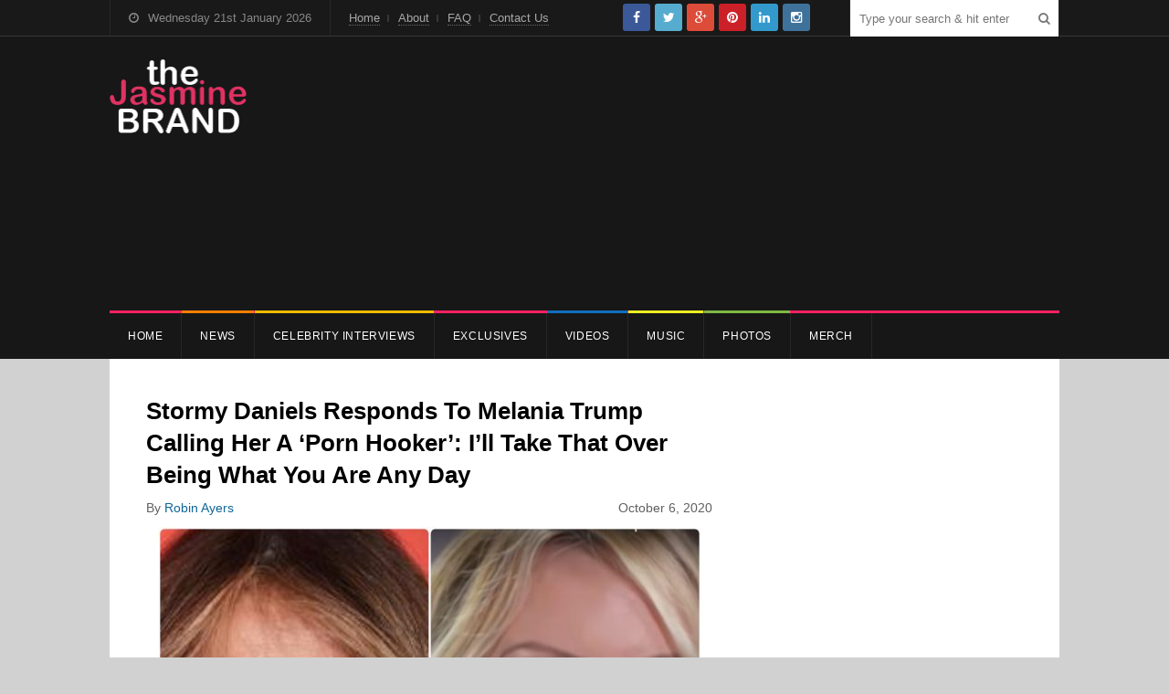

--- FILE ---
content_type: text/html; charset=UTF-8
request_url: https://thejasminebrand.com/2020/10/06/stormy-daniels-responds-to-melania-trump-calling-her-a-porn-hooker-ill-take-that-over-being-what-you-are-any-day/
body_size: 57807
content:
<!DOCTYPE html>
<html lang="en-US">
<head>
	<meta charset="UTF-8">
		<meta name="viewport" content="width=device-width, initial-scale=1">
	<link rel="pingback" href="https://thejasminebrand.com/xmlrpc.php">
		<meta name='robots' content='index, follow, max-image-preview:large, max-snippet:-1, max-video-preview:-1' />
	<style>img:is([sizes="auto" i], [sizes^="auto," i]) { contain-intrinsic-size: 3000px 1500px }</style>
	
	<!-- This site is optimized with the Yoast SEO plugin v26.7 - https://yoast.com/wordpress/plugins/seo/ -->
	<title>Stormy Daniels Responds To Melania Trump Calling Her A &#039;Porn Hooker&#039;: I&#039;ll Take That Over Being What You Are Any Day - theJasmineBRAND</title>
	<meta name="description" content="Stormy Daniels Responds To Melania Trump Calling Her A &#039;Porn Hooker&#039;: I&#039;ll Take That Over Being What You Are Any Day Update #2 (Oct. 7th): Stormy Daniels" />
	<link rel="canonical" href="https://thejasminebrand.com/2020/10/06/stormy-daniels-responds-to-melania-trump-calling-her-a-porn-hooker-ill-take-that-over-being-what-you-are-any-day/" />
	<meta property="og:locale" content="en_US" />
	<meta property="og:type" content="article" />
	<meta property="og:title" content="Stormy Daniels Responds To Melania Trump Calling Her A &#039;Porn Hooker&#039;: I&#039;ll Take That Over Being What You Are Any Day - theJasmineBRAND" />
	<meta property="og:description" content="Stormy Daniels Responds To Melania Trump Calling Her A &#039;Porn Hooker&#039;: I&#039;ll Take That Over Being What You Are Any Day Update #2 (Oct. 7th): Stormy Daniels" />
	<meta property="og:url" content="https://thejasminebrand.com/2020/10/06/stormy-daniels-responds-to-melania-trump-calling-her-a-porn-hooker-ill-take-that-over-being-what-you-are-any-day/" />
	<meta property="og:site_name" content="theJasmineBRAND" />
	<meta property="article:publisher" content="https://www.facebook.com/pages/theJasmineBRANDcom/216108575187424" />
	<meta property="article:published_time" content="2020-10-06T17:15:59+00:00" />
	<meta property="article:modified_time" content="2020-10-07T17:12:04+00:00" />
	<meta property="og:image" content="https://thejasminebrand.com/wp-content/uploads/2020/10/Melania-Stormy.jpg" />
	<meta property="og:image:width" content="3264" />
	<meta property="og:image:height" content="3264" />
	<meta property="og:image:type" content="image/jpeg" />
	<meta name="author" content="Robin Ayers" />
	<meta name="twitter:card" content="summary_large_image" />
	<meta name="twitter:creator" content="@thejasminebrand" />
	<meta name="twitter:site" content="@thejasminebrand" />
	<script type="application/ld+json" class="yoast-schema-graph">{"@context":"https://schema.org","@graph":[{"@type":"Article","@id":"https://thejasminebrand.com/2020/10/06/stormy-daniels-responds-to-melania-trump-calling-her-a-porn-hooker-ill-take-that-over-being-what-you-are-any-day/#article","isPartOf":{"@id":"https://thejasminebrand.com/2020/10/06/stormy-daniels-responds-to-melania-trump-calling-her-a-porn-hooker-ill-take-that-over-being-what-you-are-any-day/"},"author":{"name":"Robin Ayers","@id":"https://thejasminebrand.com/#/schema/person/7703f970b4959089b18395a8d287e7d0"},"headline":"Stormy Daniels Responds To Melania Trump Calling Her A &#8216;Porn Hooker&#8217;: I&#8217;ll Take That Over Being What You Are Any Day","datePublished":"2020-10-06T17:15:59+00:00","dateModified":"2020-10-07T17:12:04+00:00","mainEntityOfPage":{"@id":"https://thejasminebrand.com/2020/10/06/stormy-daniels-responds-to-melania-trump-calling-her-a-porn-hooker-ill-take-that-over-being-what-you-are-any-day/"},"wordCount":442,"commentCount":0,"publisher":{"@id":"https://thejasminebrand.com/#organization"},"image":{"@id":"https://thejasminebrand.com/2020/10/06/stormy-daniels-responds-to-melania-trump-calling-her-a-porn-hooker-ill-take-that-over-being-what-you-are-any-day/#primaryimage"},"thumbnailUrl":"https://thejasminebrand.com/wp-content/uploads/2020/10/Melania-Stormy.jpg","keywords":["Melania Trump","recommend","Stormy Daniels"],"articleSection":["Politics"],"inLanguage":"en-US","potentialAction":[{"@type":"CommentAction","name":"Comment","target":["https://thejasminebrand.com/2020/10/06/stormy-daniels-responds-to-melania-trump-calling-her-a-porn-hooker-ill-take-that-over-being-what-you-are-any-day/#respond"]}]},{"@type":"WebPage","@id":"https://thejasminebrand.com/2020/10/06/stormy-daniels-responds-to-melania-trump-calling-her-a-porn-hooker-ill-take-that-over-being-what-you-are-any-day/","url":"https://thejasminebrand.com/2020/10/06/stormy-daniels-responds-to-melania-trump-calling-her-a-porn-hooker-ill-take-that-over-being-what-you-are-any-day/","name":"Stormy Daniels Responds To Melania Trump Calling Her A 'Porn Hooker': I'll Take That Over Being What You Are Any Day - theJasmineBRAND","isPartOf":{"@id":"https://thejasminebrand.com/#website"},"primaryImageOfPage":{"@id":"https://thejasminebrand.com/2020/10/06/stormy-daniels-responds-to-melania-trump-calling-her-a-porn-hooker-ill-take-that-over-being-what-you-are-any-day/#primaryimage"},"image":{"@id":"https://thejasminebrand.com/2020/10/06/stormy-daniels-responds-to-melania-trump-calling-her-a-porn-hooker-ill-take-that-over-being-what-you-are-any-day/#primaryimage"},"thumbnailUrl":"https://thejasminebrand.com/wp-content/uploads/2020/10/Melania-Stormy.jpg","datePublished":"2020-10-06T17:15:59+00:00","dateModified":"2020-10-07T17:12:04+00:00","description":"Stormy Daniels Responds To Melania Trump Calling Her A 'Porn Hooker': I'll Take That Over Being What You Are Any Day Update #2 (Oct. 7th): Stormy Daniels","breadcrumb":{"@id":"https://thejasminebrand.com/2020/10/06/stormy-daniels-responds-to-melania-trump-calling-her-a-porn-hooker-ill-take-that-over-being-what-you-are-any-day/#breadcrumb"},"inLanguage":"en-US","potentialAction":[{"@type":"ReadAction","target":["https://thejasminebrand.com/2020/10/06/stormy-daniels-responds-to-melania-trump-calling-her-a-porn-hooker-ill-take-that-over-being-what-you-are-any-day/"]}]},{"@type":"ImageObject","inLanguage":"en-US","@id":"https://thejasminebrand.com/2020/10/06/stormy-daniels-responds-to-melania-trump-calling-her-a-porn-hooker-ill-take-that-over-being-what-you-are-any-day/#primaryimage","url":"https://thejasminebrand.com/wp-content/uploads/2020/10/Melania-Stormy.jpg","contentUrl":"https://thejasminebrand.com/wp-content/uploads/2020/10/Melania-Stormy.jpg","width":3264,"height":3264},{"@type":"BreadcrumbList","@id":"https://thejasminebrand.com/2020/10/06/stormy-daniels-responds-to-melania-trump-calling-her-a-porn-hooker-ill-take-that-over-being-what-you-are-any-day/#breadcrumb","itemListElement":[{"@type":"ListItem","position":1,"name":"Home","item":"https://thejasminebrand.com/"},{"@type":"ListItem","position":2,"name":"Stormy Daniels Responds To Melania Trump Calling Her A &#8216;Porn Hooker&#8217;: I&#8217;ll Take That Over Being What You Are Any Day"}]},{"@type":"WebSite","@id":"https://thejasminebrand.com/#website","url":"https://thejasminebrand.com/","name":"theJasmineBRAND","description":"Providing the latest in pop culture, celebrity news and fashion. You Sleep. I Blog.","publisher":{"@id":"https://thejasminebrand.com/#organization"},"potentialAction":[{"@type":"SearchAction","target":{"@type":"EntryPoint","urlTemplate":"https://thejasminebrand.com/?s={search_term_string}"},"query-input":{"@type":"PropertyValueSpecification","valueRequired":true,"valueName":"search_term_string"}}],"inLanguage":"en-US"},{"@type":"Organization","@id":"https://thejasminebrand.com/#organization","name":"The Jasmine Brand","url":"https://thejasminebrand.com/","logo":{"@type":"ImageObject","inLanguage":"en-US","@id":"https://thejasminebrand.com/#/schema/logo/image/","url":"https://thejasminebrand.com/wp-content/uploads/2020/07/header_logo.png","contentUrl":"https://thejasminebrand.com/wp-content/uploads/2020/07/header_logo.png","width":301,"height":162,"caption":"The Jasmine Brand"},"image":{"@id":"https://thejasminebrand.com/#/schema/logo/image/"},"sameAs":["https://www.facebook.com/pages/theJasmineBRANDcom/216108575187424","https://x.com/thejasminebrand"]},{"@type":"Person","@id":"https://thejasminebrand.com/#/schema/person/7703f970b4959089b18395a8d287e7d0","name":"Robin Ayers","image":{"@type":"ImageObject","inLanguage":"en-US","@id":"https://thejasminebrand.com/#/schema/person/image/","url":"https://secure.gravatar.com/avatar/90d84e04f6aadbd2a0c0a267a9f2ec5a9f5d5a8e3cba84273b5893e3741f871e?s=96&d=mm&r=x","contentUrl":"https://secure.gravatar.com/avatar/90d84e04f6aadbd2a0c0a267a9f2ec5a9f5d5a8e3cba84273b5893e3741f871e?s=96&d=mm&r=x","caption":"Robin Ayers"},"url":"https://thejasminebrand.com/author/robinayers/"}]}</script>
	<!-- / Yoast SEO plugin. -->


<link rel='dns-prefetch' href='//platform-api.sharethis.com' />
<link rel="alternate" type="application/rss+xml" title="theJasmineBRAND &raquo; Feed" href="https://thejasminebrand.com/feed/" />
<link rel="alternate" type="application/rss+xml" title="theJasmineBRAND &raquo; Comments Feed" href="https://thejasminebrand.com/comments/feed/" />
<link rel="alternate" type="application/rss+xml" title="theJasmineBRAND &raquo; Stormy Daniels Responds To Melania Trump Calling Her A &#8216;Porn Hooker&#8217;: I&#8217;ll Take That Over Being What You Are Any Day Comments Feed" href="https://thejasminebrand.com/2020/10/06/stormy-daniels-responds-to-melania-trump-calling-her-a-porn-hooker-ill-take-that-over-being-what-you-are-any-day/feed/" />
		<style>
			.lazyload,
			.lazyloading {
				max-width: 100%;
			}
		</style>
		<script type="text/javascript">
/* <![CDATA[ */
window._wpemojiSettings = {"baseUrl":"https:\/\/s.w.org\/images\/core\/emoji\/16.0.1\/72x72\/","ext":".png","svgUrl":"https:\/\/s.w.org\/images\/core\/emoji\/16.0.1\/svg\/","svgExt":".svg","source":{"concatemoji":"https:\/\/thejasminebrand.com\/wp-includes\/js\/wp-emoji-release.min.js?ver=6.8.3"}};
/*! This file is auto-generated */
!function(s,n){var o,i,e;function c(e){try{var t={supportTests:e,timestamp:(new Date).valueOf()};sessionStorage.setItem(o,JSON.stringify(t))}catch(e){}}function p(e,t,n){e.clearRect(0,0,e.canvas.width,e.canvas.height),e.fillText(t,0,0);var t=new Uint32Array(e.getImageData(0,0,e.canvas.width,e.canvas.height).data),a=(e.clearRect(0,0,e.canvas.width,e.canvas.height),e.fillText(n,0,0),new Uint32Array(e.getImageData(0,0,e.canvas.width,e.canvas.height).data));return t.every(function(e,t){return e===a[t]})}function u(e,t){e.clearRect(0,0,e.canvas.width,e.canvas.height),e.fillText(t,0,0);for(var n=e.getImageData(16,16,1,1),a=0;a<n.data.length;a++)if(0!==n.data[a])return!1;return!0}function f(e,t,n,a){switch(t){case"flag":return n(e,"\ud83c\udff3\ufe0f\u200d\u26a7\ufe0f","\ud83c\udff3\ufe0f\u200b\u26a7\ufe0f")?!1:!n(e,"\ud83c\udde8\ud83c\uddf6","\ud83c\udde8\u200b\ud83c\uddf6")&&!n(e,"\ud83c\udff4\udb40\udc67\udb40\udc62\udb40\udc65\udb40\udc6e\udb40\udc67\udb40\udc7f","\ud83c\udff4\u200b\udb40\udc67\u200b\udb40\udc62\u200b\udb40\udc65\u200b\udb40\udc6e\u200b\udb40\udc67\u200b\udb40\udc7f");case"emoji":return!a(e,"\ud83e\udedf")}return!1}function g(e,t,n,a){var r="undefined"!=typeof WorkerGlobalScope&&self instanceof WorkerGlobalScope?new OffscreenCanvas(300,150):s.createElement("canvas"),o=r.getContext("2d",{willReadFrequently:!0}),i=(o.textBaseline="top",o.font="600 32px Arial",{});return e.forEach(function(e){i[e]=t(o,e,n,a)}),i}function t(e){var t=s.createElement("script");t.src=e,t.defer=!0,s.head.appendChild(t)}"undefined"!=typeof Promise&&(o="wpEmojiSettingsSupports",i=["flag","emoji"],n.supports={everything:!0,everythingExceptFlag:!0},e=new Promise(function(e){s.addEventListener("DOMContentLoaded",e,{once:!0})}),new Promise(function(t){var n=function(){try{var e=JSON.parse(sessionStorage.getItem(o));if("object"==typeof e&&"number"==typeof e.timestamp&&(new Date).valueOf()<e.timestamp+604800&&"object"==typeof e.supportTests)return e.supportTests}catch(e){}return null}();if(!n){if("undefined"!=typeof Worker&&"undefined"!=typeof OffscreenCanvas&&"undefined"!=typeof URL&&URL.createObjectURL&&"undefined"!=typeof Blob)try{var e="postMessage("+g.toString()+"("+[JSON.stringify(i),f.toString(),p.toString(),u.toString()].join(",")+"));",a=new Blob([e],{type:"text/javascript"}),r=new Worker(URL.createObjectURL(a),{name:"wpTestEmojiSupports"});return void(r.onmessage=function(e){c(n=e.data),r.terminate(),t(n)})}catch(e){}c(n=g(i,f,p,u))}t(n)}).then(function(e){for(var t in e)n.supports[t]=e[t],n.supports.everything=n.supports.everything&&n.supports[t],"flag"!==t&&(n.supports.everythingExceptFlag=n.supports.everythingExceptFlag&&n.supports[t]);n.supports.everythingExceptFlag=n.supports.everythingExceptFlag&&!n.supports.flag,n.DOMReady=!1,n.readyCallback=function(){n.DOMReady=!0}}).then(function(){return e}).then(function(){var e;n.supports.everything||(n.readyCallback(),(e=n.source||{}).concatemoji?t(e.concatemoji):e.wpemoji&&e.twemoji&&(t(e.twemoji),t(e.wpemoji)))}))}((window,document),window._wpemojiSettings);
/* ]]> */
</script>
<link rel='stylesheet' id='sbi_styles-css' href='https://thejasminebrand.com/wp-content/plugins/instagram-feed/css/sbi-styles.min.css?ver=6.10.0' type='text/css' media='all' />
<style id='wp-emoji-styles-inline-css' type='text/css'>

	img.wp-smiley, img.emoji {
		display: inline !important;
		border: none !important;
		box-shadow: none !important;
		height: 1em !important;
		width: 1em !important;
		margin: 0 0.07em !important;
		vertical-align: -0.1em !important;
		background: none !important;
		padding: 0 !important;
	}
</style>
<link rel='stylesheet' id='wp-block-library-css' href='https://thejasminebrand.com/wp-includes/css/dist/block-library/style.min.css?ver=6.8.3' type='text/css' media='all' />
<style id='classic-theme-styles-inline-css' type='text/css'>
/*! This file is auto-generated */
.wp-block-button__link{color:#fff;background-color:#32373c;border-radius:9999px;box-shadow:none;text-decoration:none;padding:calc(.667em + 2px) calc(1.333em + 2px);font-size:1.125em}.wp-block-file__button{background:#32373c;color:#fff;text-decoration:none}
</style>
<style id='global-styles-inline-css' type='text/css'>
:root{--wp--preset--aspect-ratio--square: 1;--wp--preset--aspect-ratio--4-3: 4/3;--wp--preset--aspect-ratio--3-4: 3/4;--wp--preset--aspect-ratio--3-2: 3/2;--wp--preset--aspect-ratio--2-3: 2/3;--wp--preset--aspect-ratio--16-9: 16/9;--wp--preset--aspect-ratio--9-16: 9/16;--wp--preset--color--black: #000000;--wp--preset--color--cyan-bluish-gray: #abb8c3;--wp--preset--color--white: #ffffff;--wp--preset--color--pale-pink: #f78da7;--wp--preset--color--vivid-red: #cf2e2e;--wp--preset--color--luminous-vivid-orange: #ff6900;--wp--preset--color--luminous-vivid-amber: #fcb900;--wp--preset--color--light-green-cyan: #7bdcb5;--wp--preset--color--vivid-green-cyan: #00d084;--wp--preset--color--pale-cyan-blue: #8ed1fc;--wp--preset--color--vivid-cyan-blue: #0693e3;--wp--preset--color--vivid-purple: #9b51e0;--wp--preset--gradient--vivid-cyan-blue-to-vivid-purple: linear-gradient(135deg,rgba(6,147,227,1) 0%,rgb(155,81,224) 100%);--wp--preset--gradient--light-green-cyan-to-vivid-green-cyan: linear-gradient(135deg,rgb(122,220,180) 0%,rgb(0,208,130) 100%);--wp--preset--gradient--luminous-vivid-amber-to-luminous-vivid-orange: linear-gradient(135deg,rgba(252,185,0,1) 0%,rgba(255,105,0,1) 100%);--wp--preset--gradient--luminous-vivid-orange-to-vivid-red: linear-gradient(135deg,rgba(255,105,0,1) 0%,rgb(207,46,46) 100%);--wp--preset--gradient--very-light-gray-to-cyan-bluish-gray: linear-gradient(135deg,rgb(238,238,238) 0%,rgb(169,184,195) 100%);--wp--preset--gradient--cool-to-warm-spectrum: linear-gradient(135deg,rgb(74,234,220) 0%,rgb(151,120,209) 20%,rgb(207,42,186) 40%,rgb(238,44,130) 60%,rgb(251,105,98) 80%,rgb(254,248,76) 100%);--wp--preset--gradient--blush-light-purple: linear-gradient(135deg,rgb(255,206,236) 0%,rgb(152,150,240) 100%);--wp--preset--gradient--blush-bordeaux: linear-gradient(135deg,rgb(254,205,165) 0%,rgb(254,45,45) 50%,rgb(107,0,62) 100%);--wp--preset--gradient--luminous-dusk: linear-gradient(135deg,rgb(255,203,112) 0%,rgb(199,81,192) 50%,rgb(65,88,208) 100%);--wp--preset--gradient--pale-ocean: linear-gradient(135deg,rgb(255,245,203) 0%,rgb(182,227,212) 50%,rgb(51,167,181) 100%);--wp--preset--gradient--electric-grass: linear-gradient(135deg,rgb(202,248,128) 0%,rgb(113,206,126) 100%);--wp--preset--gradient--midnight: linear-gradient(135deg,rgb(2,3,129) 0%,rgb(40,116,252) 100%);--wp--preset--font-size--small: 13px;--wp--preset--font-size--medium: 20px;--wp--preset--font-size--large: 36px;--wp--preset--font-size--x-large: 42px;--wp--preset--spacing--20: 0.44rem;--wp--preset--spacing--30: 0.67rem;--wp--preset--spacing--40: 1rem;--wp--preset--spacing--50: 1.5rem;--wp--preset--spacing--60: 2.25rem;--wp--preset--spacing--70: 3.38rem;--wp--preset--spacing--80: 5.06rem;--wp--preset--shadow--natural: 6px 6px 9px rgba(0, 0, 0, 0.2);--wp--preset--shadow--deep: 12px 12px 50px rgba(0, 0, 0, 0.4);--wp--preset--shadow--sharp: 6px 6px 0px rgba(0, 0, 0, 0.2);--wp--preset--shadow--outlined: 6px 6px 0px -3px rgba(255, 255, 255, 1), 6px 6px rgba(0, 0, 0, 1);--wp--preset--shadow--crisp: 6px 6px 0px rgba(0, 0, 0, 1);}:where(.is-layout-flex){gap: 0.5em;}:where(.is-layout-grid){gap: 0.5em;}body .is-layout-flex{display: flex;}.is-layout-flex{flex-wrap: wrap;align-items: center;}.is-layout-flex > :is(*, div){margin: 0;}body .is-layout-grid{display: grid;}.is-layout-grid > :is(*, div){margin: 0;}:where(.wp-block-columns.is-layout-flex){gap: 2em;}:where(.wp-block-columns.is-layout-grid){gap: 2em;}:where(.wp-block-post-template.is-layout-flex){gap: 1.25em;}:where(.wp-block-post-template.is-layout-grid){gap: 1.25em;}.has-black-color{color: var(--wp--preset--color--black) !important;}.has-cyan-bluish-gray-color{color: var(--wp--preset--color--cyan-bluish-gray) !important;}.has-white-color{color: var(--wp--preset--color--white) !important;}.has-pale-pink-color{color: var(--wp--preset--color--pale-pink) !important;}.has-vivid-red-color{color: var(--wp--preset--color--vivid-red) !important;}.has-luminous-vivid-orange-color{color: var(--wp--preset--color--luminous-vivid-orange) !important;}.has-luminous-vivid-amber-color{color: var(--wp--preset--color--luminous-vivid-amber) !important;}.has-light-green-cyan-color{color: var(--wp--preset--color--light-green-cyan) !important;}.has-vivid-green-cyan-color{color: var(--wp--preset--color--vivid-green-cyan) !important;}.has-pale-cyan-blue-color{color: var(--wp--preset--color--pale-cyan-blue) !important;}.has-vivid-cyan-blue-color{color: var(--wp--preset--color--vivid-cyan-blue) !important;}.has-vivid-purple-color{color: var(--wp--preset--color--vivid-purple) !important;}.has-black-background-color{background-color: var(--wp--preset--color--black) !important;}.has-cyan-bluish-gray-background-color{background-color: var(--wp--preset--color--cyan-bluish-gray) !important;}.has-white-background-color{background-color: var(--wp--preset--color--white) !important;}.has-pale-pink-background-color{background-color: var(--wp--preset--color--pale-pink) !important;}.has-vivid-red-background-color{background-color: var(--wp--preset--color--vivid-red) !important;}.has-luminous-vivid-orange-background-color{background-color: var(--wp--preset--color--luminous-vivid-orange) !important;}.has-luminous-vivid-amber-background-color{background-color: var(--wp--preset--color--luminous-vivid-amber) !important;}.has-light-green-cyan-background-color{background-color: var(--wp--preset--color--light-green-cyan) !important;}.has-vivid-green-cyan-background-color{background-color: var(--wp--preset--color--vivid-green-cyan) !important;}.has-pale-cyan-blue-background-color{background-color: var(--wp--preset--color--pale-cyan-blue) !important;}.has-vivid-cyan-blue-background-color{background-color: var(--wp--preset--color--vivid-cyan-blue) !important;}.has-vivid-purple-background-color{background-color: var(--wp--preset--color--vivid-purple) !important;}.has-black-border-color{border-color: var(--wp--preset--color--black) !important;}.has-cyan-bluish-gray-border-color{border-color: var(--wp--preset--color--cyan-bluish-gray) !important;}.has-white-border-color{border-color: var(--wp--preset--color--white) !important;}.has-pale-pink-border-color{border-color: var(--wp--preset--color--pale-pink) !important;}.has-vivid-red-border-color{border-color: var(--wp--preset--color--vivid-red) !important;}.has-luminous-vivid-orange-border-color{border-color: var(--wp--preset--color--luminous-vivid-orange) !important;}.has-luminous-vivid-amber-border-color{border-color: var(--wp--preset--color--luminous-vivid-amber) !important;}.has-light-green-cyan-border-color{border-color: var(--wp--preset--color--light-green-cyan) !important;}.has-vivid-green-cyan-border-color{border-color: var(--wp--preset--color--vivid-green-cyan) !important;}.has-pale-cyan-blue-border-color{border-color: var(--wp--preset--color--pale-cyan-blue) !important;}.has-vivid-cyan-blue-border-color{border-color: var(--wp--preset--color--vivid-cyan-blue) !important;}.has-vivid-purple-border-color{border-color: var(--wp--preset--color--vivid-purple) !important;}.has-vivid-cyan-blue-to-vivid-purple-gradient-background{background: var(--wp--preset--gradient--vivid-cyan-blue-to-vivid-purple) !important;}.has-light-green-cyan-to-vivid-green-cyan-gradient-background{background: var(--wp--preset--gradient--light-green-cyan-to-vivid-green-cyan) !important;}.has-luminous-vivid-amber-to-luminous-vivid-orange-gradient-background{background: var(--wp--preset--gradient--luminous-vivid-amber-to-luminous-vivid-orange) !important;}.has-luminous-vivid-orange-to-vivid-red-gradient-background{background: var(--wp--preset--gradient--luminous-vivid-orange-to-vivid-red) !important;}.has-very-light-gray-to-cyan-bluish-gray-gradient-background{background: var(--wp--preset--gradient--very-light-gray-to-cyan-bluish-gray) !important;}.has-cool-to-warm-spectrum-gradient-background{background: var(--wp--preset--gradient--cool-to-warm-spectrum) !important;}.has-blush-light-purple-gradient-background{background: var(--wp--preset--gradient--blush-light-purple) !important;}.has-blush-bordeaux-gradient-background{background: var(--wp--preset--gradient--blush-bordeaux) !important;}.has-luminous-dusk-gradient-background{background: var(--wp--preset--gradient--luminous-dusk) !important;}.has-pale-ocean-gradient-background{background: var(--wp--preset--gradient--pale-ocean) !important;}.has-electric-grass-gradient-background{background: var(--wp--preset--gradient--electric-grass) !important;}.has-midnight-gradient-background{background: var(--wp--preset--gradient--midnight) !important;}.has-small-font-size{font-size: var(--wp--preset--font-size--small) !important;}.has-medium-font-size{font-size: var(--wp--preset--font-size--medium) !important;}.has-large-font-size{font-size: var(--wp--preset--font-size--large) !important;}.has-x-large-font-size{font-size: var(--wp--preset--font-size--x-large) !important;}
:where(.wp-block-post-template.is-layout-flex){gap: 1.25em;}:where(.wp-block-post-template.is-layout-grid){gap: 1.25em;}
:where(.wp-block-columns.is-layout-flex){gap: 2em;}:where(.wp-block-columns.is-layout-grid){gap: 2em;}
:root :where(.wp-block-pullquote){font-size: 1.5em;line-height: 1.6;}
</style>
<link rel='stylesheet' id='wpex-style-css' href='https://thejasminebrand.com/wp-content/themes/tjb_theme/style.css?ver=1.0' type='text/css' media='all' />
<link rel='stylesheet' id='font-awesome-css' href='https://thejasminebrand.com/wp-content/themes/wpex-spartan/css/font-awesome.min.css?ver=4.2.0' type='text/css' media='all' />
<link rel='stylesheet' id='wpex-responsive-css' href='https://thejasminebrand.com/wp-content/themes/wpex-spartan/css/responsive.css?ver=1.0' type='text/css' media='all' />
<!--[if IE 8]>
<link rel='stylesheet' id='st-ie8-css' href='https://thejasminebrand.com/wp-content/themes/wpex-spartan/css/ie8.css?ver=6.8.3' type='text/css' media='all' />
<![endif]-->
<script type="text/javascript" src="https://thejasminebrand.com/wp-includes/js/jquery/jquery.min.js?ver=3.7.1" id="jquery-core-js"></script>
<script type="text/javascript" src="https://thejasminebrand.com/wp-includes/js/jquery/jquery-migrate.min.js?ver=3.4.1" id="jquery-migrate-js"></script>
<script type="text/javascript" id="jquery-js-after">
/* <![CDATA[ */
        jQuery(document).ready(function($) {
            function updateLiveCount() {
                $.ajax({
                    url: "https://thejasminebrand.com/wp-admin/admin-ajax.php",
                    type: "POST",
                    data: {
                        action: "get_live_count",
                        _nonce: "a47e0bab27"
                    },
                    success: function(response) {
                        if (response.success) {
                            $("#live-traffic-count").text(response.data.count + " users online");
                        } else {
                            $("#live-traffic-count").text("Error: " + response.data.message);
                        }
                    },
                    error: function(xhr, status, error) {
                        $("#live-traffic-count").text("AJAX Error: " + error);
                    }
                });
            }
            updateLiveCount();
            setInterval(updateLiveCount, 30000); // Update every 30 seconds
        });
    
/* ]]> */
</script>
<script type="text/javascript" src="//platform-api.sharethis.com/js/sharethis.js?ver=8.5.3#property=67699a74c433c60012502f0a&amp;product=gdpr-compliance-tool-v2&amp;source=simple-share-buttons-adder-wordpress" id="simple-share-buttons-adder-mu-js"></script>
<!--[if lt IE 9]>
<script type="text/javascript" src="https://thejasminebrand.com/wp-content/themes/wpex-spartan/js/html5.js?ver=6.8.3" id="html5shiv-js"></script>
<![endif]-->
<meta name="generator" content="WordPress 6.8.3" />
<link rel='shortlink' href='https://thejasminebrand.com/?p=398539' />
		<script>
			document.documentElement.className = document.documentElement.className.replace('no-js', 'js');
		</script>
				<style>
			.no-js img.lazyload {
				display: none;
			}

			figure.wp-block-image img.lazyloading {
				min-width: 150px;
			}

			.lazyload,
			.lazyloading {
				--smush-placeholder-width: 100px;
				--smush-placeholder-aspect-ratio: 1/1;
				width: var(--smush-image-width, var(--smush-placeholder-width)) !important;
				aspect-ratio: var(--smush-image-aspect-ratio, var(--smush-placeholder-aspect-ratio)) !important;
			}

						.lazyload, .lazyloading {
				opacity: 0;
			}

			.lazyloaded {
				opacity: 1;
				transition: opacity 400ms;
				transition-delay: 0ms;
			}

					</style>
		<!-- Theme Customizer Styling Options --><style type="text/css">#top-wrap{ background-color:#171717; }#site-navigation-inner{ border-top-color:#f92160; }#site-navigation .dropdown-menu > li > a, a.navigation-toggle{ color:#ffffff; }#site-navigation .dropdown-menu ul > li > a{ color:#ffffff; }h1 a:hover, h2 a:hover, h2 a:hover, h3 a:hover, h4 a:hover, h5 a:hover{ color:#f92160; }.loop-entry-title a{ color:#000000; }.loop-entry-title a:hover{ color:#f92160; }.single .entry a:hover, p.logged-in-as a:hover, .comment-navigation a:hover, .page .entry a:hover, .entry-footer a:hover, .home-slider-caption-excerpt a:hover, .post-meta a:hover{ color:#f92160; }.sidebar-container a:hover{ color:#f92160; }.loop-entry .wpex-readmore a:hover, .home-slider-caption-excerpt .wpex-readmore a:hover{ color:#f92160; }.sidebar-container .widget-title{ color:#f92160; }.sidebar-container .widget-title{ border-color:#f92160; }.widget_tag_cloud a:hover, #wpex-widget-tags-tab a:hover{ color:#f92160; }.wpex-tabs-widget-tabs a.active{ border-top-color:#f92160; }.wpex-tabs-widget-tabs a.active, #wpex-widget-popular-tab .counter{ color:#f92160; }.slider-widget .owl-dots .owl-dot:hover, .slider-widget .owl-dots .owl-dot.active{ background:#f92160; }input[type="button"]:hover, input[type="submit"]:hover, .home-slider-caption-excerpt .wpex-readmore a:hover, .loop-entry .wpex-readmore a:hover{ background-color:#000000; }#footer-wrap{ background:#191919; }body{ background-color:#bcbcbc; }.author-badge{ color:#f92160; }.site-scroll-top{ background-color:#f92160; }.site-scroll-top:hover{ background-color:#f92160; }</style>
<!-- Category Colors -->
<style type="text/css">
.cat-1108-bg,#site-navigation .dropdown-menu .cat-1108:after, body.category-1108 .layout-toggle {background-color:#dd3333}#site-navigation .current-menu-item.cat-1108 > a, .wpex-mobile-main-nav .cat-1108 > a {color:#dd3333 !important}.cat-1113-bg,#site-navigation .dropdown-menu .cat-1113:after, body.category-1113 .layout-toggle {background-color:#9b53e2}#site-navigation .current-menu-item.cat-1113 > a, .wpex-mobile-main-nav .cat-1113 > a {color:#9b53e2 !important}.cat-83-bg,#site-navigation .dropdown-menu .cat-83:after, body.category-83 .layout-toggle {background-color:#eeee22}#site-navigation .current-menu-item.cat-83 > a, .wpex-mobile-main-nav .cat-83 > a {color:#eeee22 !important}.cat-7-bg,#site-navigation .dropdown-menu .cat-7:after, body.category-7 .layout-toggle {background-color:#22bbd6}#site-navigation .current-menu-item.cat-7 > a, .wpex-mobile-main-nav .cat-7 > a {color:#22bbd6 !important}.cat-1114-bg,#site-navigation .dropdown-menu .cat-1114:after, body.category-1114 .layout-toggle {background-color:#a04e24}#site-navigation .current-menu-item.cat-1114 > a, .wpex-mobile-main-nav .cat-1114 > a {color:#a04e24 !important}.cat-1127-bg,#site-navigation .dropdown-menu .cat-1127:after, body.category-1127 .layout-toggle {background-color:#0d8235}#site-navigation .current-menu-item.cat-1127 > a, .wpex-mobile-main-nav .cat-1127 > a {color:#0d8235 !important}.cat-616-bg,#site-navigation .dropdown-menu .cat-616:after, body.category-616 .layout-toggle {background-color:#12ce70}#site-navigation .current-menu-item.cat-616 > a, .wpex-mobile-main-nav .cat-616 > a {color:#12ce70 !important}.cat-1118-bg,#site-navigation .dropdown-menu .cat-1118:after, body.category-1118 .layout-toggle {background-color:#0a0a0a}#site-navigation .current-menu-item.cat-1118 > a, .wpex-mobile-main-nav .cat-1118 > a {color:#0a0a0a !important}.cat-832-bg,#site-navigation .dropdown-menu .cat-832:after, body.category-832 .layout-toggle {background-color:#c41fb9}#site-navigation .current-menu-item.cat-832 > a, .wpex-mobile-main-nav .cat-832 > a {color:#c41fb9 !important}.cat-839-bg,#site-navigation .dropdown-menu .cat-839:after, body.category-839 .layout-toggle {background-color:#686868}#site-navigation .current-menu-item.cat-839 > a, .wpex-mobile-main-nav .cat-839 > a {color:#686868 !important}.cat-1107-bg,#site-navigation .dropdown-menu .cat-1107:after, body.category-1107 .layout-toggle {background-color:#f73838}#site-navigation .current-menu-item.cat-1107 > a, .wpex-mobile-main-nav .cat-1107 > a {color:#f73838 !important}.cat-1129-bg,#site-navigation .dropdown-menu .cat-1129:after, body.category-1129 .layout-toggle {background-color:#2139d3}#site-navigation .current-menu-item.cat-1129 > a, .wpex-mobile-main-nav .cat-1129 > a {color:#2139d3 !important}.cat-1138-bg,#site-navigation .dropdown-menu .cat-1138:after, body.category-1138 .layout-toggle {background-color:#adb217}#site-navigation .current-menu-item.cat-1138 > a, .wpex-mobile-main-nav .cat-1138 > a {color:#adb217 !important}.cat-663-bg,#site-navigation .dropdown-menu .cat-663:after, body.category-663 .layout-toggle {background-color:#520670}#site-navigation .current-menu-item.cat-663 > a, .wpex-mobile-main-nav .cat-663 > a {color:#520670 !important}.cat-1109-bg,#site-navigation .dropdown-menu .cat-1109:after, body.category-1109 .layout-toggle {background-color:#125f8c}#site-navigation .current-menu-item.cat-1109 > a, .wpex-mobile-main-nav .cat-1109 > a {color:#125f8c !important}.cat-1132-bg,#site-navigation .dropdown-menu .cat-1132:after, body.category-1132 .layout-toggle {background-color:#efbb00}#site-navigation .current-menu-item.cat-1132 > a, .wpex-mobile-main-nav .cat-1132 > a {color:#efbb00 !important}.cat-5473-bg,#site-navigation .dropdown-menu .cat-5473:after, body.category-5473 .layout-toggle {background-color:#eeee22}#site-navigation .current-menu-item.cat-5473 > a, .wpex-mobile-main-nav .cat-5473 > a {color:#eeee22 !important}.cat-1106-bg,#site-navigation .dropdown-menu .cat-1106:after, body.category-1106 .layout-toggle {background-color:#dd3333}#site-navigation .current-menu-item.cat-1106 > a, .wpex-mobile-main-nav .cat-1106 > a {color:#dd3333 !important}.cat-1041-bg,#site-navigation .dropdown-menu .cat-1041:after, body.category-1041 .layout-toggle {background-color:#55ba39}#site-navigation .current-menu-item.cat-1041 > a, .wpex-mobile-main-nav .cat-1041 > a {color:#55ba39 !important}.cat-801-bg,#site-navigation .dropdown-menu .cat-801:after, body.category-801 .layout-toggle {background-color:#dd3333}#site-navigation .current-menu-item.cat-801 > a, .wpex-mobile-main-nav .cat-801 > a {color:#dd3333 !important}.cat-1115-bg,#site-navigation .dropdown-menu .cat-1115:after, body.category-1115 .layout-toggle {background-color:#dd9933}#site-navigation .current-menu-item.cat-1115 > a, .wpex-mobile-main-nav .cat-1115 > a {color:#dd9933 !important}.cat-1143-bg,#site-navigation .dropdown-menu .cat-1143:after, body.category-1143 .layout-toggle {background-color:#dd3333}#site-navigation .current-menu-item.cat-1143 > a, .wpex-mobile-main-nav .cat-1143 > a {color:#dd3333 !important}.cat-1139-bg,#site-navigation .dropdown-menu .cat-1139:after, body.category-1139 .layout-toggle {background-color:#8224e3}#site-navigation .current-menu-item.cat-1139 > a, .wpex-mobile-main-nav .cat-1139 > a {color:#8224e3 !important}.cat-1120-bg,#site-navigation .dropdown-menu .cat-1120:after, body.category-1120 .layout-toggle {background-color:#15966f}#site-navigation .current-menu-item.cat-1120 > a, .wpex-mobile-main-nav .cat-1120 > a {color:#15966f !important}.cat-1104-bg,#site-navigation .dropdown-menu .cat-1104:after, body.category-1104 .layout-toggle {background-color:#15966f}#site-navigation .current-menu-item.cat-1104 > a, .wpex-mobile-main-nav .cat-1104 > a {color:#15966f !important}.cat-1117-bg,#site-navigation .dropdown-menu .cat-1117:after, body.category-1117 .layout-toggle {background-color:#565656}#site-navigation .current-menu-item.cat-1117 > a, .wpex-mobile-main-nav .cat-1117 > a {color:#565656 !important}.cat-1163-bg,#site-navigation .dropdown-menu .cat-1163:after, body.category-1163 .layout-toggle {background-color:#e80642}#site-navigation .current-menu-item.cat-1163 > a, .wpex-mobile-main-nav .cat-1163 > a {color:#e80642 !important}.cat-1136-bg,#site-navigation .dropdown-menu .cat-1136:after, body.category-1136 .layout-toggle {background-color:#175e7c}#site-navigation .current-menu-item.cat-1136 > a, .wpex-mobile-main-nav .cat-1136 > a {color:#175e7c !important}.cat-1133-bg,#site-navigation .dropdown-menu .cat-1133:after, body.category-1133 .layout-toggle {background-color:#1ab23b}#site-navigation .current-menu-item.cat-1133 > a, .wpex-mobile-main-nav .cat-1133 > a {color:#1ab23b !important}.cat-889-bg,#site-navigation .dropdown-menu .cat-889:after, body.category-889 .layout-toggle {background-color:#ea10dc}#site-navigation .current-menu-item.cat-889 > a, .wpex-mobile-main-nav .cat-889 > a {color:#ea10dc !important}.cat-1131-bg,#site-navigation .dropdown-menu .cat-1131:after, body.category-1131 .layout-toggle {background-color:#dd3333}#site-navigation .current-menu-item.cat-1131 > a, .wpex-mobile-main-nav .cat-1131 > a {color:#dd3333 !important}.cat-1-bg,#site-navigation .dropdown-menu .cat-1:after, body.category-1 .layout-toggle {background-color:#ff7e00}#site-navigation .current-menu-item.cat-1 > a, .wpex-mobile-main-nav .cat-1 > a {color:#ff7e00 !important}.cat-783-bg,#site-navigation .dropdown-menu .cat-783:after, body.category-783 .layout-toggle {background-color:#dd3333}#site-navigation .current-menu-item.cat-783 > a, .wpex-mobile-main-nav .cat-783 > a {color:#dd3333 !important}.cat-1103-bg,#site-navigation .dropdown-menu .cat-1103:after, body.category-1103 .layout-toggle {background-color:#eeee22}#site-navigation .current-menu-item.cat-1103 > a, .wpex-mobile-main-nav .cat-1103 > a {color:#eeee22 !important}.cat-763-bg,#site-navigation .dropdown-menu .cat-763:after, body.category-763 .layout-toggle {background-color:#226c77}#site-navigation .current-menu-item.cat-763 > a, .wpex-mobile-main-nav .cat-763 > a {color:#226c77 !important}.cat-1112-bg,#site-navigation .dropdown-menu .cat-1112:after, body.category-1112 .layout-toggle {background-color:#1e73be}#site-navigation .current-menu-item.cat-1112 > a, .wpex-mobile-main-nav .cat-1112 > a {color:#1e73be !important}.cat-1128-bg,#site-navigation .dropdown-menu .cat-1128:after, body.category-1128 .layout-toggle {background-color:#81d742}#site-navigation .current-menu-item.cat-1128 > a, .wpex-mobile-main-nav .cat-1128 > a {color:#81d742 !important}.cat-1102-bg,#site-navigation .dropdown-menu .cat-1102:after, body.category-1102 .layout-toggle {background-color:#7eb943}#site-navigation .current-menu-item.cat-1102 > a, .wpex-mobile-main-nav .cat-1102 > a {color:#7eb943 !important}.cat-847-bg,#site-navigation .dropdown-menu .cat-847:after, body.category-847 .layout-toggle {background-color:#dd3333}#site-navigation .current-menu-item.cat-847 > a, .wpex-mobile-main-nav .cat-847 > a {color:#dd3333 !important}.cat-3-bg,#site-navigation .dropdown-menu .cat-3:after, body.category-3 .layout-toggle {background-color:#eeee22}#site-navigation .current-menu-item.cat-3 > a, .wpex-mobile-main-nav .cat-3 > a {color:#eeee22 !important}.cat-1137-bg,#site-navigation .dropdown-menu .cat-1137:after, body.category-1137 .layout-toggle {background-color:#287d87}#site-navigation .current-menu-item.cat-1137 > a, .wpex-mobile-main-nav .cat-1137 > a {color:#287d87 !important}.cat-1124-bg,#site-navigation .dropdown-menu .cat-1124:after, body.category-1124 .layout-toggle {background-color:#d16b30}#site-navigation .current-menu-item.cat-1124 > a, .wpex-mobile-main-nav .cat-1124 > a {color:#d16b30 !important}.cat-152-bg,#site-navigation .dropdown-menu .cat-152:after, body.category-152 .layout-toggle {background-color:#00c1a7}#site-navigation .current-menu-item.cat-152 > a, .wpex-mobile-main-nav .cat-152 > a {color:#00c1a7 !important}.cat-1119-bg,#site-navigation .dropdown-menu .cat-1119:after, body.category-1119 .layout-toggle {background-color:#ff2626}#site-navigation .current-menu-item.cat-1119 > a, .wpex-mobile-main-nav .cat-1119 > a {color:#ff2626 !important}.cat-148-bg,#site-navigation .dropdown-menu .cat-148:after, body.category-148 .layout-toggle {background-color:#adadad}#site-navigation .current-menu-item.cat-148 > a, .wpex-mobile-main-nav .cat-148 > a {color:#adadad !important}.cat-1121-bg,#site-navigation .dropdown-menu .cat-1121:after, body.category-1121 .layout-toggle {background-color:#ffffff}#site-navigation .current-menu-item.cat-1121 > a, .wpex-mobile-main-nav .cat-1121 > a {color:#ffffff !important}.cat-4-bg,#site-navigation .dropdown-menu .cat-4:after, body.category-4 .layout-toggle {background-color:#81d742}#site-navigation .current-menu-item.cat-4 > a, .wpex-mobile-main-nav .cat-4 > a {color:#81d742 !important}.cat-1105-bg,#site-navigation .dropdown-menu .cat-1105:after, body.category-1105 .layout-toggle {background-color:#8224e3}#site-navigation .current-menu-item.cat-1105 > a, .wpex-mobile-main-nav .cat-1105 > a {color:#8224e3 !important}.cat-1111-bg,#site-navigation .dropdown-menu .cat-1111:after, body.category-1111 .layout-toggle {background-color:#7eb943}#site-navigation .current-menu-item.cat-1111 > a, .wpex-mobile-main-nav .cat-1111 > a {color:#7eb943 !important}.cat-1110-bg,#site-navigation .dropdown-menu .cat-1110:after, body.category-1110 .layout-toggle {background-color:#dd9933}#site-navigation .current-menu-item.cat-1110 > a, .wpex-mobile-main-nav .cat-1110 > a {color:#dd9933 !important}.cat-1130-bg,#site-navigation .dropdown-menu .cat-1130:after, body.category-1130 .layout-toggle {background-color:#81d742}#site-navigation .current-menu-item.cat-1130 > a, .wpex-mobile-main-nav .cat-1130 > a {color:#81d742 !important}.cat-5-bg,#site-navigation .dropdown-menu .cat-5:after, body.category-5 .layout-toggle {background-color:#000000}#site-navigation .current-menu-item.cat-5 > a, .wpex-mobile-main-nav .cat-5 > a {color:#000000 !important}.cat-1100-bg,#site-navigation .dropdown-menu .cat-1100:after, body.category-1100 .layout-toggle {background-color:#116ebf}#site-navigation .current-menu-item.cat-1100 > a, .wpex-mobile-main-nav .cat-1100 > a {color:#116ebf !important}
</style><style type="text/css" id="custom-background-css">
body.custom-background { background-color: #d1d1d1; }
</style>
	<link rel="stylesheet" type="text/css" href="https://htlbid.com/v3/thejasminebrand.com/htlbid.css" />

<script async src="https://htlbid.com/v3/thejasminebrand.com/htlbid.js" ></script>

<script>
  window.htlbid = window.htlbid || {};
  htlbid.cmd = htlbid.cmd || [];
  htlbid.cmd.push(function() {
    htlbid.setTargeting("is_testing","no"); // Set to "no" for production
    htlbid.setTargeting("is_home", "no"); // Set to "yes" on the homepage
    htlbid.setTargeting("category", "INSERT_CATEGORY_HERE"); // dynamically pass page category into this function
    htlbid.setTargeting("post_id", "INSERT_POSTID_HERE"); // dynamically pass unique post/page id into this function
    htlbid.layout();
  });
</script>


<!-- adGrid Ad Begin Header Tag -->
<!-- <script async src="https://console.adgrid.io/adgrid-build/thejasminebrand-com/revenue-grid.js"></script> -->
<!-- adGrid Ad End Header Tag -->



<!-- Video Begin Header Tag -->
<script>!function(n){if(!window.cnx){window.cnx={},window.cnx.cmd=[];var t=n.createElement('iframe');t.src='javascript:false'; t.display='none',t.onload=function(){var n=t.contentWindow.document,c=n.createElement('script');c.src='//cd.connatix.com/connatix.player.js?cid=8d6b4040-04c9-4ad0-aa63-766b9eb4e9b9',c.setAttribute('async','1'),c.setAttribute('type','text/javascript'),n.body.appendChild(c)},n.head.appendChild(t)}}(document);</script>
<!-- Video End Header Tag -->

<div class="htlad-out_of_page"></div>
<div class="htlad-adhesion"></div><link rel="icon" href="https://thejasminebrand.com/wp-content/uploads/2019/04/cropped-jaslogo-1-Copy-3-1-32x32.jpg" sizes="32x32" />
<link rel="icon" href="https://thejasminebrand.com/wp-content/uploads/2019/04/cropped-jaslogo-1-Copy-3-1-192x192.jpg" sizes="192x192" />
<link rel="apple-touch-icon" href="https://thejasminebrand.com/wp-content/uploads/2019/04/cropped-jaslogo-1-Copy-3-1-180x180.jpg" />
<meta name="msapplication-TileImage" content="https://thejasminebrand.com/wp-content/uploads/2019/04/cropped-jaslogo-1-Copy-3-1-270x270.jpg" />
<style>
.ai-viewports                 {--ai: 1;}
.ai-viewport-3                { display: none !important;}
.ai-viewport-2                { display: none !important;}
.ai-viewport-1                { display: inherit !important;}
.ai-viewport-0                { display: none !important;}
@media (min-width: 768px) and (max-width: 979px) {
.ai-viewport-1                { display: none !important;}
.ai-viewport-2                { display: inherit !important;}
}
@media (max-width: 767px) {
.ai-viewport-1                { display: none !important;}
.ai-viewport-3                { display: inherit !important;}
}
.ai-close {position: relative;}
.ai-close-button {position: absolute; top: -11px; right: -11px; width: 24px; height: 24px; background: url(https://thejasminebrand.com/wp-content/plugins/ad-inserter-pro/css/images/close-button.png) no-repeat center center; cursor: pointer; z-index: 9; display: none;}
.ai-close-show {display: block;}
.ai-close-left {right: unset; left: -11px;}
.ai-close-bottom {top: unset; bottom: -10px;}
.ai-close-none {visibility: hidden;}
.ai-close-fit {width: fit-content; width: -moz-fit-content;}
</style>
	
	

<script>!function(n){if(!window.cnxps){window.cnxps={},window.cnxps.cmd=[];var t=n.createElement('iframe');t.src='javascript:false'; t.display='none',t.onload=function(){var n=t.contentWindow.document,c=n.createElement('script');c.src='//cd.connatix.com/connatix.playspace.js?cid=8d6b4040-04c9-4ad0-aa63-766b9eb4e9b9',c.setAttribute('async','1'),c.setAttribute('type','text/javascript'),n.body.appendChild(c)},n.head.appendChild(t)}}(document);</script>

	
<!-- header tag -->
	
	<!-- Start Alexa Certify Javascript -->
<script type="text/javascript">
_atrk_opts = { atrk_acct:"ft0is1DTcA20Ug", domain:"thejasminebrand.com",dynamic: true};
(function() { var as = document.createElement('script'); as.type = 'text/javascript'; as.async = true; as.src = "https://certify-js.alexametrics.com/atrk.js"; var s = document.getElementsByTagName('script')[0];s.parentNode.insertBefore(as, s); })();
</script>
<noscript><img src="https://certify.alexametrics.com/atrk.gif?account=ft0is1DTcA20Ug" style="display:none" height="1" width="1" alt="" /></noscript>
<!-- End Alexa Certify Javascript -->  	

<!-- BEGIN Tynt Script -->
<script type="text/javascript">
if(document.location.protocol=='http:'){
 var Tynt=Tynt||[];Tynt.push('cNabGUh4Wr4ONjacwqm_6r');
 (function(){var s=document.createElement('script');s.async="async";s.type="text/javascript";s.src='http://tcr.tynt.com/ti.js';var h=document.getElementsByTagName('script')[0];h.parentNode.insertBefore(s,h);})();
}
</script>
<!-- END Tynt Script -->
<script type='text/javascript'>
var googletag = googletag || {};
googletag.cmd = googletag.cmd || [];
(function() {
var gads = document.createElement('script');
gads.async = true;
gads.type = 'text/javascript';
var useSSL = 'https:' == document.location.protocol;
gads.src = (useSSL ? 'https:' : 'http:') + 
'//www.googletagservices.com/tag/js/gpt.js';
var node = document.getElementsByTagName('script')[0];
node.parentNode.insertBefore(gads, node);
})();
</script>
<script type="text/javascript" src="https://code.jquery.com/jquery-2.1.1.min.js"></script>
<!-- Quantcast Tag -->
<script type="text/javascript" async="async">
var _qevents = _qevents || [];

(function() {
var elem = document.createElement('script');
elem.src = (document.location.protocol == "https:" ? "https://secure" : "http://edge") + ".quantserve.com/quant.js";
elem.async = true;
elem.type = "text/javascript";
var scpt = document.getElementsByTagName('script')[0];
scpt.parentNode.insertBefore(elem, scpt);
})();

_qevents.push({
qacct:"p-fW0pAAr8h2cQp"
});
</script>
<noscript>
<div style="display:none;"><img src="//pixel.quantserve.com/pixel/p-fW0pAAr8h2cQp.gif" border="0" height="1" width="1" alt="Quantcast"/></div>
</noscript>
<!-- End Quantcast tag -->
<!-- ComScore -->
<script type = "text/javascript" async="async">
var _comscore = _comscore || [];
 _comscore.push({ c1: "2", c2: "6035233" });
(function() {
var s = document.createElement("script"), el = document.getElementsByTagName("script")[0]; s.async = true;
s.src = (document.location.protocol == "https:" ? "https://sb" : "http://b") + ".scorecardresearch.com/beacon.js";
el.parentNode.insertBefore(s, el);
})();
</script>
<noscript><img src="http://b.scorecardresearch.com/p?c1=2&c2=6035233&cv=2.0&cj=1" /></noscript>
<!-- End ComScore -->
<script>
  (function(i,s,o,g,r,a,m){i['GoogleAnalyticsObject']=r;i[r]=i[r]||function(){
  (i[r].q=i[r].q||[]).push(arguments)},i[r].l=1*new Date();a=s.createElement(o),
  m=s.getElementsByTagName(o)[0];a.async=1;a.src=g;m.parentNode.insertBefore(a,m)
  })(window,document,'script','//www.google-analytics.com/analytics.js','ga');

  ga('create', 'UA-21659438-1', 'auto');
  ga('send', 'pageview');

</script>
<meta name="facebook-domain-verification" content="2lka3wbp06s932t8hgp1oonc1m3a67" />
	
</head>

<body class="wp-singular post-template-default single single-post postid-398539 single-format-standard custom-background wp-theme-wpex-spartan wp-child-theme-tjb_theme wpex-theme right-sidebar fixed-nav">

	
	<div id="wrap" class="clr">

		
<div id="top-wrap" class="clr">
	
<div id="topbar" class="clr">
	<div class="container clr">
		
<div id="topbar-date" class="clr">
	<div class="topbar-date-full"><span class="fa fa-clock-o"></span>Wednesday 21st January 2026</div>
	<div class="topbar-date-condensed"><span class="fa fa-clock-o"></span>21-Jan-2026</div>
</div><!-- .topbar-date -->
<div id="topbar-nav" class="cr">
	<div class="menu-top-header-container"><ul id="menu-top-header" class="top-nav sf-menu"><li id="menu-item-303067" class="menu-item menu-item-type-post_type menu-item-object-page menu-item-home menu-item-303067"><a href="https://thejasminebrand.com/">Home</a></li>
<li id="menu-item-303064" class="menu-item menu-item-type-post_type menu-item-object-page menu-item-303064"><a href="https://thejasminebrand.com/video-about-jasmine-brand/">About</a></li>
<li id="menu-item-303065" class="menu-item menu-item-type-post_type menu-item-object-page menu-item-303065"><a href="https://thejasminebrand.com/faq/">FAQ</a></li>
<li id="menu-item-303066" class="menu-item menu-item-type-post_type menu-item-object-page menu-item-303066"><a href="https://thejasminebrand.com/contact-us/">Contact Us</a></li>
</ul></div></div><!-- #topbar-nav -->		<div class="header_socialicons">
			<div class="header-widget widget_block clr"><!-- <div data-position="adhesion_ad" data-ad-grid-is-processed="false"></div> --></div>
			<div class="header-widget widget_wpex_social_widget clr">
				
				
				<ul class="clr color flat">
					<li class="facebook"><a href="https://www.facebook.com/thejasminebrand/" title="Facebook" target="_blank"><span class="fa fa-facebook"></span></a></li><li class="twitter"><a href="https://twitter.com/thejasminebrand" title="Twitter" target="_blank"><span class="fa fa-twitter"></span></a></li><li class="google-plus"><a href="https://plus.google.com/" title="Google+" target="_blank"><span class="fa fa-google-plus"></span></a></li><li class="pinterest"><a href="https://in.pinterest.com/" title="Pinterest" target="_blank"><span class="fa fa-pinterest"></span></a></li><li class="linkedin"><a href="https://in.linkedin.com/" title="LinkedIn" target="_blank"><span class="fa fa-linkedin"></span></a></li><li class="instagram"><a href="https://instagram.com/thejasminebrand" title="Instagram" target="_blank"><span class="fa fa-instagram"></span></a></li>				</ul>
			</div>					</div>
		
<div id="topbar-search" class="clr">
	<form method="get" class="topbar-searchform" action="https://thejasminebrand.com/" role="search">
		<input type="search" class="field topbar-searchform-input" name="s" value="" placeholder="Type your search & hit enter" />
		<button type="submit" class="topbar-searchform-btn"><span class="fa fa-search"></span></button>
	</form>
</div><!-- topbar-search -->
	<span class="fa fa-search topbar-search-mobile-toggle"></span>
					<span class="fa fa-bars topbar-nav-mobile-toggle"></span>
			</div><!-- .container -->
</div><!-- #topbar -->	<header id="header" class="site-header clr container">
		
<div class="site-branding clr">
	<div id="logo" class="clr">
				<h2>			<a href="https://thejasminebrand.com/" title="theJasmineBRAND" rel="home">
				<img data-src="https://thejasminebrand.com/wp-content/uploads/2020/07/header_logo.png" alt="theJasmineBRAND" class="desktop_logo lazyload" src="[data-uri]" style="--smush-placeholder-width: 301px; --smush-placeholder-aspect-ratio: 301/162;" />
				<img data-src="https://thejasminebrand.com/wp-content/uploads/2020/07/mobile_logo-150x14.png" class="mobile_logo lazyload" src="[data-uri]" style="--smush-placeholder-width: 150px; --smush-placeholder-aspect-ratio: 150/14;" />
			</a>
		</h2>	</div><!-- #logo -->
	</div><!-- .site-branding -->					<div class="ad-spot header-ad clr">
				<div class="htlad-leaderboard" data-lazy-pixels="250"></div>

<!-- [wonderplugin_cond deviceexclude="Mobile"]
<div data-position="leaderboard_ad" data-ad-grid-is-processed="false"></div>
[/wonderplugin_cond] -->			</div><!-- .ad-spot -->
			</header><!-- #header -->
	
<div id="site-navigation-wrap" class="clr">
    <div id="site-navigation-inner" class="clr container">	
        <nav id="site-navigation" class="navigation main-navigation clr">
						
            <div class="menu-top-container"><ul id="menu-top" class="main-nav dropdown-menu sf-menu"><li id="menu-item-81409" class="menu-item menu-item-type-custom menu-item-object-custom menu-item-home menu-item-81409"><a href="https://thejasminebrand.com/">Home</a></li>
<li id="menu-item-81411" class="menu-item menu-item-type-taxonomy menu-item-object-category menu-item-has-children menu-item-81411 cat-1"><a href="https://thejasminebrand.com/category/news/">News</a>
<ul class="sub-menu">
	<li id="menu-item-303073" class="menu-item menu-item-type-taxonomy menu-item-object-category menu-item-303073 cat-152"><a href="https://thejasminebrand.com/category/reality-tv/">Reality TV</a></li>
</ul>
</li>
<li id="menu-item-81414" class="menu-item menu-item-type-taxonomy menu-item-object-category menu-item-has-children menu-item-81414 cat-1132"><a href="https://thejasminebrand.com/category/celebrity-interviews-2/">Celebrity Interviews</a>
<ul class="sub-menu">
	<li id="menu-item-303074" class="menu-item menu-item-type-taxonomy menu-item-object-category menu-item-303074 cat-148"><a href="https://thejasminebrand.com/category/rhoa/">RHOA</a></li>
</ul>
</li>
<li id="menu-item-81418" class="menu-item menu-item-type-custom menu-item-object-custom menu-item-81418"><a href="https://thejasminebrand.com/index.php/tag/exclusives">Exclusives</a></li>
<li id="menu-item-81413" class="menu-item menu-item-type-taxonomy menu-item-object-category menu-item-81413 cat-1100"><a href="https://thejasminebrand.com/category/videos/">Videos</a></li>
<li id="menu-item-303075" class="menu-item menu-item-type-taxonomy menu-item-object-category menu-item-303075 cat-1103"><a href="https://thejasminebrand.com/category/music/">Music</a></li>
<li id="menu-item-81416" class="menu-item menu-item-type-taxonomy menu-item-object-category menu-item-81416 cat-1111"><a href="https://thejasminebrand.com/category/spotted-stalked-scene-2/">Photos</a></li>
<li id="menu-item-424726" class="menu-item menu-item-type-post_type menu-item-object-page menu-item-424726"><a href="https://thejasminebrand.com/merch/">MERCH</a></li>
</ul></div>                <a href="#mobile-nav" class="navigation-toggle"><span class="fa fa-bars navigation-toggle-icon"></span><span class="navigation-toggle-text">Click here to navigate</span></a>
                                </nav><!-- #site-navigation -->
    </div><!-- #site-navigation-inner -->
	</div><!-- #site-navigation-wrap --></div><!-- #top-wrap -->
		<div class="site-main-wrap clr">
		
			<div id="main" class="site-main clr container">
	<div id="primary" class="content-area clr">
		<div id="content" class="site-content left-content clr" role="main">
			
<article class="single-post-article clr">
				<div class="ad-spot post-before-ad clr">
				<!-- <div data-position="Inline_lb" data-ad-grid-is-processed="false"></div> -->

<!-- <div style="width: 400px; margin: 0 auto; text-align: center; max-width: 100%;"> <iframe data-src="https://madmimi.com/signups/119009/iframe" scrolling="no" frameborder="0" height="360" style="max-width: 400px; width: 100%;" src="[data-uri]" class="lazyload" data-load-mode="1"></iframe></div> -->			</div><!-- .ad-spot -->
			
<header class="post-header clr">
	<h1 class="post-header-title">Stormy Daniels Responds To Melania Trump Calling Her A &#8216;Porn Hooker&#8217;: I&#8217;ll Take That Over Being What You Are Any Day</h1>
	
<div class="post-meta clr">
			<span class="post-meta-date">
			 October 6, 2020		</span>
				<span class="post-meta-author">
			by <a href="https://thejasminebrand.com/author/robinayers/" title="Posts by Robin Ayers" rel="author">Robin Ayers</a>		</span>
				<span class="post-meta-category">
			in <a href="https://thejasminebrand.com/category/politics/">Politics</a>		</span>
							<span class="post-meta-comments">
				with <a href="https://thejasminebrand.com/2020/10/06/stormy-daniels-responds-to-melania-trump-calling-her-a-porn-hooker-ill-take-that-over-being-what-you-are-any-day/#respond" class="comments-link" ><span class="dsq-postid" data-dsqidentifier="398539 http://thejasminebrand.com/?p=398539">0 Comments</span></a>			</span>
			</div><!-- .post-meta --></header><!-- .page-header -->		
		
<div class="entry clr">
	<p><img fetchpriority="high" decoding="async" class="size-large wp-image-398611 aligncenter" src="https://thejasminebrand.com/wp-content/uploads/2020/10/Melania-Stormy-2-595x595.jpg" alt="" width="595" height="595" srcset="https://thejasminebrand.com/wp-content/uploads/2020/10/Melania-Stormy-2-595x595.jpg 595w, https://thejasminebrand.com/wp-content/uploads/2020/10/Melania-Stormy-2-150x150.jpg 150w" sizes="(max-width: 595px) 100vw, 595px" /></p>
<p><span id="more-398539"></span></p>
<h3 style="text-align: center;">Stormy Daniels Responds To Melania Trump Calling Her A &#8216;Porn Hooker&#8217;: I&#8217;ll Take That Over Being What You Are Any Day</h3>
<div class='code-block code-block-1' style='margin: 8px auto; text-align: center; display: block; clear: both;'>
<!-- <div data-position="medium_rectangle_ad" data-ad-grid-is-processed="false"></div> -->
<!-- <div class="htlad-in_content"
data-lazy-pixels="250">
</div> -->
<div>
<div class="htlad-in_content_2"></div>
</div></div>
<p><strong>Update #2 (Oct. 7th): </strong>Stormy Daniels has responded to Melania Trump after the First Lady was heard insulting her on a secret recording, calling her a &#8220;porn hooker.&#8221;</p><div class='code-block code-block-2 ai-close' style='margin: 8px auto; text-align: center; display: block; clear: both;'>
<div class="ai-attributes">
<span class='ai-close-button ai-close-unprocessed' data-ai-block='2'></span>
</div>
<!-- <script> window.AdUnitPath = '/27560194/theJasmineBrand/film'; </script> -->

<div class="htlad-in_content_3"></div></div>

<p>Shortly after the recording made headlines, Stormy Daniels took to Twitter and responded, ending with the hashtag #bebest, which is Melania Trump&#8217;s campaign to stop online bullying. She wrote:</p><div class='code-block code-block-3 ai-close' style='margin: 8px auto; text-align: center; display: block; clear: both;'>
<div class="ai-attributes">
<span class='ai-close-button ai-close-unprocessed' data-ai-block='3'></span>
</div>
<!-- <script> window.AdUnitPath = '/11462305847/theJasmineBrand/home'; </script> -->

<div class="htlad-in_content_4" data-lazy-pixels="400"></div></div>

<div class="css-1dbjc4n">
<div class="css-1dbjc4n r-156q2ks">
<blockquote>
<div id="tweet-text" class="css-901oao r-hkyrab r-1qd0xha r-1blvdjr r-16dba41 r-ad9z0x r-bcqeeo r-bnwqim r-qvutc0" dir="auto" lang="en"><strong><span class="css-901oao css-16my406 r-1qd0xha r-ad9z0x r-bcqeeo r-qvutc0">&#8220;Hahaha! Although I wasn&#8217;t paid for sex and therefore technically not a &#8220;hooker&#8221; I&#8217;ll take being that over what you are any day. You sold your p***y AND your soul&#8230;and I&#8217;m legal. Keep talking about me. I like your new t*ts btw. Post (more) nudes? </span></strong><strong><span class="r-18u37iz"><a class="css-4rbku5 css-18t94o4 css-901oao css-16my406 r-1n1174f r-1loqt21 r-1qd0xha r-ad9z0x r-bcqeeo r-qvutc0" dir="ltr" role="link" href="https://twitter.com/hashtag/bebest?src=hashtag_click" data-focusable="true">#bebest</a></span><span class="css-901oao css-16my406 r-1qd0xha r-ad9z0x r-bcqeeo r-qvutc0"> lol&#8221;</span></strong></div>
</blockquote>
<div dir="auto" lang="en"><img decoding="async" class="size-full wp-image-398816 aligncenter lazyload" data-src="https://thejasminebrand.com/wp-content/uploads/2020/10/Stormy-Daniels-responds-to-Melania-Trump-on-Twitter-thejasminebrand.png" alt="" width="452" height="252" data-srcset="https://thejasminebrand.com/wp-content/uploads/2020/10/Stormy-Daniels-responds-to-Melania-Trump-on-Twitter-thejasminebrand.png 452w, https://thejasminebrand.com/wp-content/uploads/2020/10/Stormy-Daniels-responds-to-Melania-Trump-on-Twitter-thejasminebrand-150x84.png 150w" data-sizes="(max-width: 452px) 100vw, 452px" src="[data-uri]" style="--smush-placeholder-width: 452px; --smush-placeholder-aspect-ratio: 452/252;" /></div>
</div>
</div>
<p><strong>Original Story (Oct. 6th): </strong>The Trump family continues to make headlines, as the presidential election is closing in, but a newly released recording featuring the First Lady may have added fuel to the fire.</p><div class='ai-viewports ai-viewport-2 ai-viewport-3 ai-insert-5-88256643' style='margin: 8px auto; text-align: center; display: block; clear: both;' data-insertion-position='prepend' data-selector='.ai-insert-5-88256643' data-insertion-no-dbg data-code='[base64]' data-block='5'></div>


<p><strong>Stephanie Winston Wolkoff</strong>, a former friend and close adviser to <strong>Melania Trump</strong>, released the recording on a podcast that features the First Lady seemingly venting about the adult film star and her photo shoot with world renown magazine Vogue, shot by famed photographer, <strong>Annie Leibovitz</strong>. She can be heard saying</p><div class='code-block code-block-4' style='margin: 8px auto; text-align: center; display: block; clear: both;'>
<!-- <script> window.AdUnitPath = '/11462305847/theJasmineBrand/music' </script> -->

<div class="htlad-in_content_5" data-lazy-pixels="500"></div></div>

<blockquote><p><strong>&#8220;Go Google and read it. Annie Leibovitz shot the porn hooker, and she (Daniels) will be [in] one of the issues, September or October.”</strong></p></blockquote>
<p>Wolkoff responds,</p>
<blockquote><p><strong>“What do you mean, she shot the ‘porn hooker’?”</strong></p></blockquote>
<p><strong>Melania Trump</strong> then clarifies,</p>
<blockquote><p><strong>“You didn’t read it. It was yesterday it came up. For Vogue. She will be in Vogue. Annie Leibovitz shot her.”</strong></p></blockquote>
<p><strong>Stormy Daniels</strong>, (born Stephanie Clifford), 41, alleges that <a href="https://thejasminebrand.com/2016/10/13/donald-trump-accused-physically-attacking-journalist/"><strong>Donald Trump</strong></a> paid her $130,000 in hush money to keep quiet about their alleged relationship in July 2006.  Though Trump has denied these allegations, this wouldn&#8217;t be the first time he&#8217;s been accused of inappropriate actions while married.</p>
<div id="attachment_357818" style="width: 541px" class="wp-caption aligncenter"><img decoding="async" aria-describedby="caption-attachment-357818" class="size-full wp-image-357818 lazyload" data-src="https://thejasminebrand.com/wp-content/uploads/2020/03/Donald-Trump-thejasminebrand-1.png" alt="" width="531" height="531" data-srcset="https://thejasminebrand.com/wp-content/uploads/2020/03/Donald-Trump-thejasminebrand-1.png 531w, https://thejasminebrand.com/wp-content/uploads/2020/03/Donald-Trump-thejasminebrand-1-150x150.png 150w" data-sizes="(max-width: 531px) 100vw, 531px" src="[data-uri]" style="--smush-placeholder-width: 531px; --smush-placeholder-aspect-ratio: 531/531;" /><p id="caption-attachment-357818" class="wp-caption-text">Donald Trump</p></div>
<p>In September, former model <a href="https://thejasminebrand.com/2020/09/17/donald-trump-accused-of-sexual-assault-by-former-model-amy-dorris/">Amy Dorris</a> accused <a href="https://thejasminebrand.com/2020/09/07/donald-trump-threatens-to-defund-california-schools-if-they-add-the-1619-project-into-the-curriculum/"><strong>Donald Trump</strong></a> of sexual assault during an incident that happened in New York on September 5, 1997 where he allegedly forced himself on her and groped her while she stated “no, please stop,” but says he allegedly “didn’t care”.</p>
<p><img decoding="async" class="size-large wp-image-395624 aligncenter lazyload" data-src="https://thejasminebrand.com/wp-content/uploads/2020/09/Donald-Trump-Amy-Dorris-595x595.jpg" alt="" width="595" height="595" data-srcset="https://thejasminebrand.com/wp-content/uploads/2020/09/Donald-Trump-Amy-Dorris-595x595.jpg 595w, https://thejasminebrand.com/wp-content/uploads/2020/09/Donald-Trump-Amy-Dorris-150x150.jpg 150w" data-sizes="(max-width: 595px) 100vw, 595px" src="[data-uri]" style="--smush-placeholder-width: 595px; --smush-placeholder-aspect-ratio: 595/595;" /> <img decoding="async" class="size-large wp-image-395634 aligncenter lazyload" data-src="https://thejasminebrand.com/wp-content/uploads/2020/09/Amy-Dorris-595x383.jpg" alt="" width="595" height="383" data-srcset="https://thejasminebrand.com/wp-content/uploads/2020/09/Amy-Dorris-595x383.jpg 595w, https://thejasminebrand.com/wp-content/uploads/2020/09/Amy-Dorris-150x97.jpg 150w, https://thejasminebrand.com/wp-content/uploads/2020/09/Amy-Dorris.jpg 620w" data-sizes="(max-width: 595px) 100vw, 595px" src="[data-uri]" style="--smush-placeholder-width: 595px; --smush-placeholder-aspect-ratio: 595/383;" /></p>
<p>Reportedly Wolkoff, who wrote about her relationship with the first lady in “Melania and Me,” has released numerous conversations she recorded during their time together.  She and Melania&#8217;s relationship came to an end 2018.</p>
<p><img decoding="async" class="wp-image-398604 aligncenter lazyload" data-src="https://thejasminebrand.com/wp-content/uploads/2020/10/Melania-and-Me-2.jpeg" alt="" width="343" height="517" data-srcset="https://thejasminebrand.com/wp-content/uploads/2020/10/Melania-and-Me-2.jpeg 183w, https://thejasminebrand.com/wp-content/uploads/2020/10/Melania-and-Me-2-99x150.jpeg 99w" data-sizes="(max-width: 343px) 100vw, 343px" src="[data-uri]" style="--smush-placeholder-width: 343px; --smush-placeholder-aspect-ratio: 343/517;" /></p>
<p>The Trump&#8217;s representative have not made a statement.  What are your thoughts on her comments?  Share with us below.<!-- Simple Share Buttons Adder (8.5.3) simplesharebuttons.com --></p>
<div class="ssba-modern-2 ssba ssbp-wrap alignleft ssbp--theme-1">
<div style="text-align:left">
<ul class="ssbp-list">
<li class='ssbp-li--facebook'><a data-site="facebook" class="ssba_facebook_share ssba_share_link ssbp-facebook ssbp-btn" href="https://www.facebook.com/sharer.php?t=Stormy Daniels Responds To Melania Trump Calling Her A &#8216;Porn Hooker&#8217;: I&#8217;ll Take That Over Being What You Are Any Day&#038;u=https://thejasminebrand.com/2020/10/06/stormy-daniels-responds-to-melania-trump-calling-her-a-porn-hooker-ill-take-that-over-being-what-you-are-any-day/"  target=_blank  style="color:#4267B2; background-color: #4267B2; height: 48px; width: 48px; " ><span><svg xmlns="http://www.w3.org/2000/svg" fill="#fff" preserveAspectRatio="xMidYMid meet" height="1em" width="1em" viewBox="0 0 40 40">
  <g>
    <path d="m21.7 16.7h5v5h-5v11.6h-5v-11.6h-5v-5h5v-2.1c0-2 0.6-4.5 1.8-5.9 1.3-1.3 2.8-2 4.7-2h3.5v5h-3.5c-0.9 0-1.5 0.6-1.5 1.5v3.5z"></path>
  </g>
</svg></p>
<p></span><span class="color-icon"><svg xmlns="http://www.w3.org/2000/svg" width="16" height="28" viewBox="0 0 16 28">
  <path fill="#3B5998" d="M10.7,10.7 L15.7,10.7 L15.7,15.7 L10.7,15.7 L10.7,27.3 L5.7,27.3 L5.7,15.7 L0.7,15.7 L0.7,10.7 L5.7,10.7 L5.7,8.6 C5.7,6.6 6.3,4.1 7.5,2.7 C8.8,1.4 10.3,0.7 12.2,0.7 L15.7,0.7 L15.7,5.7 L12.2,5.7 C11.3,5.7 10.7,6.3 10.7,7.2 L10.7,10.7 Z"/>
</svg><br />
</span></p>
<div title="Facebook" class="ssbp-text">Facebook</div>
<p></a></li>
<li class='ssbp-li--twitter'><a data-site="twitter" class="ssba_twitter_share ssba_share_link ssbp-twitter ssbp-btn" href="https://twitter.com/intent/tweet?text=Stormy Daniels Responds To Melania Trump Calling Her A &#8216;Porn Hooker&#8217;: I&#8217;ll Take That Over Being What You Are Any Day&#038;url=https://thejasminebrand.com/2020/10/06/stormy-daniels-responds-to-melania-trump-calling-her-a-porn-hooker-ill-take-that-over-being-what-you-are-any-day/&#038;via="  target=_blank  style="color:#000000; background-color: #000000; height: 48px; width: 48px; " ><span><svg width="25" height="25" viewBox="0 0 25 25" fill="none" xmlns="http://www.w3.org/2000/svg">
    <rect width="25" height="25" />
    <path d="M14.4821 11.6218L21.0389 4H19.4852L13.7919 10.6179L9.24467 4H4L10.8763 14.0074L4 22H5.55385L11.5661 15.0113L16.3683 22H21.613L14.4821 11.6218ZM6.11371 5.16972H8.50031L19.4859 20.8835H17.0993L6.11371 5.16972Z" fill="white"/>
</svg><br />
</span><span class="color-icon"><svg width="25" height="25" viewBox="0 0 25 25" fill="none" xmlns="http://www.w3.org/2000/svg">
	<rect width="25" height="25" />
	<path d="M14.4821 11.6218L21.0389 4H19.4852L13.7919 10.6179L9.24467 4H4L10.8763 14.0074L4 22H5.55385L11.5661 15.0113L16.3683 22H21.613L14.4821 11.6218ZM6.11371 5.16972H8.50031L19.4859 20.8835H17.0993L6.11371 5.16972Z" fill="#000000"/>
</svg><br />
</span></p>
<div title="Twitter" class="ssbp-text">Twitter</div>
<p></a></li>
<li class='ssbp-li--linkedin'><a data-site="linkedin" class="ssba_linkedin_share ssba_share_link ssbp-linkedin ssbp-btn" href="https://www.linkedin.com/shareArticle?title=Stormy Daniels Responds To Melania Trump Calling Her A &#8216;Porn Hooker&#8217;: I&#8217;ll Take That Over Being What You Are Any Day&#038;url=https://thejasminebrand.com/2020/10/06/stormy-daniels-responds-to-melania-trump-calling-her-a-porn-hooker-ill-take-that-over-being-what-you-are-any-day/"  target=_blank  style="color:#0077b5; background-color: #0077b5; height: 48px; width: 48px; " ><span><svg xmlns="http://www.w3.org/2000/svg" fill="#fff" preserveAspectRatio="xMidYMid meet" height="1em" width="1em" viewBox="0 0 40 40">
  <g>
    <path d="m13.3 31.7h-5v-16.7h5v16.7z m18.4 0h-5v-8.9c0-2.4-0.9-3.5-2.5-3.5-1.3 0-2.1 0.6-2.5 1.9v10.5h-5s0-15 0-16.7h3.9l0.3 3.3h0.1c1-1.6 2.7-2.8 4.9-2.8 1.7 0 3.1 0.5 4.2 1.7 1 1.2 1.6 2.8 1.6 5.1v9.4z m-18.3-20.9c0 1.4-1.1 2.5-2.6 2.5s-2.5-1.1-2.5-2.5 1.1-2.5 2.5-2.5 2.6 1.2 2.6 2.5z"></path>
  </g>
</svg></p>
<p></span><span class="color-icon"><svg xmlns="http://www.w3.org/2000/svg" xmlns:xlink="http://www.w3.org/1999/xlink" width="50px" height="50px" viewBox="0 0 50 50" version="1.1">
<g id="surface97807">
<path style=" stroke:none;fill-rule:nonzero;fill:rgb(0%,46.666667%,70.980392%);fill-opacity:1;" d="M 8 3.007812 C 4.53125 3.007812 2.007812 5.089844 2.007812 7.949219 C 2.007812 10.820312 4.589844 12.988281 8 12.988281 C 11.46875 12.988281 13.988281 10.871094 13.988281 7.890625 C 13.832031 5.019531 11.359375 3.007812 8 3.007812 Z M 3 15 C 2.449219 15 2 15.449219 2 16 L 2 45 C 2 45.550781 2.449219 46 3 46 L 13 46 C 13.550781 46 14 45.550781 14 45 L 14 16 C 14 15.449219 13.550781 15 13 15 Z M 18 15 C 17.449219 15 17 15.449219 17 16 L 17 45 C 17 45.550781 17.449219 46 18 46 L 27 46 C 27.550781 46 28 45.550781 28 45 L 28 29.5 C 28 27.128906 29.820312 25.199219 32.140625 25.019531 C 32.261719 25 32.378906 25 32.5 25 C 32.621094 25 32.738281 25 32.859375 25.019531 C 35.179688 25.199219 37 27.128906 37 29.5 L 37 45 C 37 45.550781 37.449219 46 38 46 L 47 46 C 47.550781 46 48 45.550781 48 45 L 48 28 C 48 21.53125 44.527344 15 36.789062 15 C 33.269531 15 30.609375 16.359375 29 17.488281 L 29 16 C 29 15.449219 28.550781 15 28 15 Z M 18 15 "/>
</g>
</svg><br />
</span></p>
<div title="Linkedin" class="ssbp-text">Linkedin</div>
<p></a></li>
<li class='ssbp-li--google'><a data-site="google" class="ssba_google_share ssba_share_link ssbp-google ssbp-btn" href=""  target=_blank  style="color:; background-color: ; height: 48px; width: 48px; " ><span></span><span class="color-icon"></span>
<div title="Google" class="ssbp-text">Google</div>
<p></a></li>
</ul>
</div>
</div>
<!-- CONTENT END 1 -->
			<div class="ad-spot post-bottom-ad clr">
				<!-- <div data-position="medium_rectangle_ad" data-ad-grid-is-processed="false"></div>  -->

<!-- <script id="6894aa71b1274e87afb7129ba7e09383">(new Image()).src = 'https://capi.connatix.com/tr/si?token=7b5f82e5-e86e-4f28-b9eb-77cf1172c7e3&cid=8d6b4040-04c9-4ad0-aa63-766b9eb4e9b9';  cnxps.cmd.push(function () {    cnxps({      playerId: "7b5f82e5-e86e-4f28-b9eb-77cf1172c7e3"    }).render("6894aa71b1274e87afb7129ba7e09383");  });</script> -->

<script id="92a736e387074e63b1388914aa5b6d37">(new Image()).src = 'https://capi.connatix.com/tr/si?token=0619502a-5ee5-4d04-be43-6882eed3a23b&cid=8d6b4040-04c9-4ad0-aa63-766b9eb4e9b9'; cnx.cmd.push(function() { cnx({ playerId: "0619502a-5ee5-4d04-be43-6882eed3a23b" }).render("92a736e387074e63b1388914aa5b6d37"); });</script>			</div><!-- .ad-spot -->
		</div><!-- .entry -->	<div class="post-tags"><span class="strong">Tags:</span> <a href="https://thejasminebrand.com/tag/melania-trump/" rel="tag">Melania Trump</a>, <a href="https://thejasminebrand.com/tag/recommend/" rel="tag">recommend</a>, <a href="https://thejasminebrand.com/tag/stormy-daniels/" rel="tag">Stormy Daniels</a></div>			<div class="social-share-bottom clr">
<div class="social-share clr">
                    <a href="https://twitter.com/share?text=Stormy+Daniels+Responds+To+Melania+Trump+Calling+Her+A+%26%238216%3BPorn+Hooker%26%238217%3B%3A+I%26%238217%3Bll+Take+That+Over+Being+What+You+Are+Any+Day&amp;url=https%3A%2F%2Fthejasminebrand.com%2F2020%2F10%2F06%2Fstormy-daniels-responds-to-melania-trump-calling-her-a-porn-hooker-ill-take-that-over-being-what-you-are-any-day%2F" target="_blank" title="Share on Twitter" rel="nofollow" class="twitter-share" onclick="javascript:window.open(this.href,
        '', 'menubar=no,toolbar=no,resizable=yes,scrollbars=yes,height=600,width=600');return false;"><span class="fa fa-twitter"></span>Tweet</a>
                            <a href="https://www.facebook.com/share.php?u=https%3A%2F%2Fthejasminebrand.com%2F2020%2F10%2F06%2Fstormy-daniels-responds-to-melania-trump-calling-her-a-porn-hooker-ill-take-that-over-being-what-you-are-any-day%2F" target="_blank" title="Share on Facebook" rel="nofollow" class="facebook-share" onclick="javascript:window.open(this.href,
        '', 'menubar=no,toolbar=no,resizable=yes,scrollbars=yes,height=600,width=600');return false;"><span class="fa fa-facebook-square"></span>Like</a>
                                <a title="Share on Google+" rel="external" href="https://plus.google.com/share?url=https%3A%2F%2Fthejasminebrand.com%2F2020%2F10%2F06%2Fstormy-daniels-responds-to-melania-trump-calling-her-a-porn-hooker-ill-take-that-over-being-what-you-are-any-day%2F" class="googleplus-share" onclick="javascript:window.open(this.href,
        '', 'menubar=no,toolbar=no,resizable=yes,scrollbars=yes,height=600,width=600');return false;"><span class="fa fa-google-plus"></span>Plus</a>
                            <a href="https://pinterest.com/pin/create/button/?url=https%3A%2F%2Fthejasminebrand.com%2F2020%2F10%2F06%2Fstormy-daniels-responds-to-melania-trump-calling-her-a-porn-hooker-ill-take-that-over-being-what-you-are-any-day%2F&amp;media=https%3A%2F%2Fthejasminebrand.com%2Fwp-content%2Fuploads%2F2020%2F10%2FMelania-Stormy.jpg&amp;description=Stormy+Daniels+Responds+To+Melania+Trump+Calling+Her+A+%27Porn+Hooker%27%3A+I%27ll+Take+That+Over+Being+What+You+Are+Any+Day+Update+%232+%28Oct.+7th%29%3A%C2%A0Stormy+Daniels+has+responded+to+Melania+Trump+after+the+First+Lady+was+heard+insulting+her+on%26hellip%3B" target="_blank" title="Share on Pinterest" rel="nofollow" class="pinterest-share" onclick="javascript:window.open(this.href,
        '', 'menubar=no,toolbar=no,resizable=yes,scrollbars=yes,height=600,width=600');return false;"><span class="fa fa-pinterest"></span>Pin It</a>
                            <a title="Share on LinkedIn" href="http://www.linkedin.com/shareArticle?mini=true&amp;url=https%3A%2F%2Fthejasminebrand.com%2F2020%2F10%2F06%2Fstormy-daniels-responds-to-melania-trump-calling-her-a-porn-hooker-ill-take-that-over-being-what-you-are-any-day%2F&amp;title=Stormy+Daniels+Responds+To+Melania+Trump+Calling+Her+A+%26%238216%3BPorn+Hooker%26%238217%3B%3A+I%26%238217%3Bll+Take+That+Over+Being+What+You+Are+Any+Day&amp;summary=Stormy+Daniels+Responds+To+Melania+Trump+Calling+Her+A+%27Porn+Hooker%27%3A+I%27ll+Take+That+Over+Being+What+You+Are+Any+Day+Update+%232+%28Oct.+7th%29%3A%C2%A0Stormy+Daniels+has+responded+to+Melania+Trump+after+the+First+Lady+was+heard+insulting+her+on%26hellip%3B&amp;source=https%3A%2F%2Fthejasminebrand.com" target="_blank" rel="nofollow" class="linkedin-share" onclick="javascript:window.open(this.href,
        '', 'menubar=no,toolbar=no,resizable=yes,scrollbars=yes,height=600,width=600');return false;"><span class="fa fa-linkedin"></span>Share</a>
        </div></div>
		
<div class="author-bio clr">
	<div class="author-bio-avatar clr">
		<a href="https://thejasminebrand.com/author/robinayers/" title="Visit Author Page"><img alt='' data-src='https://secure.gravatar.com/avatar/90d84e04f6aadbd2a0c0a267a9f2ec5a9f5d5a8e3cba84273b5893e3741f871e?s=60&#038;d=mm&#038;r=x' data-srcset='https://secure.gravatar.com/avatar/90d84e04f6aadbd2a0c0a267a9f2ec5a9f5d5a8e3cba84273b5893e3741f871e?s=120&#038;d=mm&#038;r=x 2x' class='avatar avatar-60 photo lazyload' height='60' width='60' decoding='async' src='[data-uri]' style='--smush-placeholder-width: 60px; --smush-placeholder-aspect-ratio: 60/60;' /></a>
	</div><!-- .author-bio-avatar -->
	<div class="author-bio-content clr">
		<div class="author-bio-author clr">
			Authored by: <a href="https://thejasminebrand.com/author/robinayers/" title="Visit Author Page">Robin Ayers</a></div>
				<p></p>
	</div><!-- .author-bio-content -->
	<div class="author-bio-social clr">
			</div><!-- .author-bio-social -->
</div><!-- .author-bio -->	
<div class="next-prev clr">
    <div class="post-prev"><a href="https://thejasminebrand.com/2020/10/06/kentucky-ag-daniel-cameron-blasts-megan-thee-stallion-for-calling-him-out-in-disgusting-snl-performance/" rel="next"><img data-src="https://thejasminebrand.com/wp-content/themes/wpex-spartan/images/prev-post.png" alt="Next Article" src="[data-uri]" class="lazyload" style="--smush-placeholder-width: 17px; --smush-placeholder-aspect-ratio: 17/17;" />Previous Article</a></div><div class="post-next"><a href="https://thejasminebrand.com/2020/10/06/blac-chyna-reportedly-highest-paid-celeb-on-only-fans-w-17-million-a-month-cardi-b-allegedly-making-8-million-a-month/" rel="prev"><img data-src="https://thejasminebrand.com/wp-content/themes/wpex-spartan/images/next-post.png" alt="Next Article" src="[data-uri]" class="lazyload" style="--smush-placeholder-width: 17px; --smush-placeholder-aspect-ratio: 17/17;" />Next Article</a></div></div><!-- .post-post-pagination -->	
    <div class="related-carousel-wrap clr">
        <div class="heading">Related Posts</div>
        <div class="related-carousel owl-carousel clr count-8">
                                        <div class="related-carousel-slide">
                    <a href="https://thejasminebrand.com/2024/11/06/kamala-harris-will-speak-at-howard-university-following-election-loss/" title="Kamala Harris Will Speak At Howard University Following Election Loss">
                        <img data-src="https://thejasminebrand.com/wp-content/uploads/2024/11/Screen-Shot-2024-11-06-at-1.35.30-PM-620x521.png" alt="Kamala Harris Will Speak At Howard University Following Election Loss" width="620" height="521" src="[data-uri]" class="lazyload" style="--smush-placeholder-width: 620px; --smush-placeholder-aspect-ratio: 620/521;" />
                        Kamala Harris Will Speak At Howard University Following Election Loss                    </a>
                </div><!-- .related-carousel-slide -->
                                                    <div class="related-carousel-slide">
                    <a href="https://thejasminebrand.com/2020/10/28/omarosa-claims-melania-trump-is-sometimes-repulsed-by-donald-trump/" title="Omarosa Claims Melania Trump Is Sometimes &#8220;Repulsed&#8221; By Donald Trump">
                        <img data-src="https://thejasminebrand.com/wp-content/uploads/2020/10/omarosa-620x600.jpg" alt="Omarosa Claims Melania Trump Is Sometimes &#8220;Repulsed&#8221; By Donald Trump" width="620" height="600" src="[data-uri]" class="lazyload" style="--smush-placeholder-width: 620px; --smush-placeholder-aspect-ratio: 620/600;" />
                        Omarosa Claims Melania Trump Is Sometimes &#8220;Repulsed&#8221; By Donald Trump                    </a>
                </div><!-- .related-carousel-slide -->
                                                    <div class="related-carousel-slide">
                    <a href="https://thejasminebrand.com/2023/07/26/ice-cube-says-he-was-proud-of-barack-obamas-presidency-but-admits-to-feeling-not-much-changed-addresses-issues-w-blm-covid-vaccine/" title="Ice Cube Says He Was &#8216;Proud&#8217; Of Barack Obama&#8217;s Presidency, But Admits To Feeling &#8216;Not Much Changed&#8217; + Addresses Issues w/ BLM &#038; COVID Vaccine">
                        <img data-src="https://thejasminebrand.com/wp-content/uploads/2023/07/JB-13-8-620x600.png" alt="Ice Cube Says He Was &#8216;Proud&#8217; Of Barack Obama&#8217;s Presidency, But Admits To Feeling &#8216;Not Much Changed&#8217; + Addresses Issues w/ BLM &#038; COVID Vaccine" width="620" height="600" src="[data-uri]" class="lazyload" style="--smush-placeholder-width: 620px; --smush-placeholder-aspect-ratio: 620/600;" />
                        Ice Cube Says He Was &#8216;Proud&#8217; Of Barack Obama&#8217;s Presidency, But Admits To Feeling &#8216;Not Much Changed&#8217; + Addresses Issues w/ BLM &#038; COVID Vaccine                    </a>
                </div><!-- .related-carousel-slide -->
                                                    <div class="related-carousel-slide">
                    <a href="https://thejasminebrand.com/2024/11/06/trumps-press-secretary-speaks-on-his-day-one-plans-including-largest-mass-deportation-operation-of-undocumented-immigrants/" title="Trump’s Press Secretary Speaks On His Day One Plans, Including &#8216;Largest Mass Deportation Operation&#8217; Of Undocumented Immigrants">
                        <img data-src="https://thejasminebrand.com/wp-content/uploads/2024/02/IMG_5364-620x600.jpg" alt="Trump’s Press Secretary Speaks On His Day One Plans, Including &#8216;Largest Mass Deportation Operation&#8217; Of Undocumented Immigrants" width="620" height="600" src="[data-uri]" class="lazyload" style="--smush-placeholder-width: 620px; --smush-placeholder-aspect-ratio: 620/600;" />
                        Trump’s Press Secretary Speaks On His Day One Plans, Including &#8216;Largest Mass Deportation Operation&#8217; Of Undocumented Immigrants                    </a>
                </div><!-- .related-carousel-slide -->
                                                    <div class="related-carousel-slide">
                    <a href="https://thejasminebrand.com/2019/04/08/isaiah-washington-slams-obama-praises-trump-for-prison-reform-i-will-work-w-anyone-as-long-as-they-get-things-done/" title="Isaiah Washington Slams Obama, Praises Trump For Prison Reform: I Will Work W/ Anyone As Long As They Get Things Done ">
                        <img data-src="https://thejasminebrand.com/wp-content/uploads/2019/04/WashingtonTrump-e1554745375997.jpg" alt="Isaiah Washington Slams Obama, Praises Trump For Prison Reform: I Will Work W/ Anyone As Long As They Get Things Done " width="590" height="554" src="[data-uri]" class="lazyload" style="--smush-placeholder-width: 590px; --smush-placeholder-aspect-ratio: 590/554;" />
                        Isaiah Washington Slams Obama, Praises Trump For Prison Reform: I Will Work W/ Anyone As Long As They Get Things Done                     </a>
                </div><!-- .related-carousel-slide -->
                                                    <div class="related-carousel-slide">
                    <a href="https://thejasminebrand.com/2024/12/17/harvard-law-sees-sharp-decline-in-black-student-enrollment-after-supreme-court-ends-race-based-admissions/" title="Harvard Law Sees Sharp Decline In Black Student Enrollment After Supreme Court Ends Race-Based Admissions">
                        <img data-src="https://thejasminebrand.com/wp-content/uploads/2024/12/Screen-Shot-2024-12-17-at-4.32.49-PM-620x555.png" alt="Harvard Law Sees Sharp Decline In Black Student Enrollment After Supreme Court Ends Race-Based Admissions" width="620" height="555" src="[data-uri]" class="lazyload" style="--smush-placeholder-width: 620px; --smush-placeholder-aspect-ratio: 620/555;" />
                        Harvard Law Sees Sharp Decline In Black Student Enrollment After Supreme Court Ends Race-Based Admissions                    </a>
                </div><!-- .related-carousel-slide -->
                                                    <div class="related-carousel-slide">
                    <a href="https://thejasminebrand.com/2019/09/13/shaun-king-slammed-by-fellow-activist-deray-mckesson-cardi-b-shows-support-for-shaun-king-at-diamond-ball/" title="Shaun King Slammed By Fellow Activist Deray McKesson + Cardi B Shows Support For Shaun King At Diamond Ball">
                        <img data-src="https://thejasminebrand.com/wp-content/uploads/2019/09/Shaun-King-Deray-McKesson.png" alt="Shaun King Slammed By Fellow Activist Deray McKesson + Cardi B Shows Support For Shaun King At Diamond Ball" width="590" height="590" src="[data-uri]" class="lazyload" style="--smush-placeholder-width: 590px; --smush-placeholder-aspect-ratio: 590/590;" />
                        Shaun King Slammed By Fellow Activist Deray McKesson + Cardi B Shows Support For Shaun King At Diamond Ball                    </a>
                </div><!-- .related-carousel-slide -->
                                                    <div class="related-carousel-slide">
                    <a href="https://thejasminebrand.com/2021/07/07/donald-trump-files-class-action-lawsuit-against-facebook-twitter-google-were-demanding-an-end-to-the-canceling-you-know-so-well/" title="Donald Trump Files Class-Action Lawsuit Against Facebook, Twitter &#038; Google: We&#8217;re Demanding An End To The Canceling You Know So Well">
                        <img data-src="https://thejasminebrand.com/wp-content/uploads/2016/10/donald-trump-the-jasmine-brand.jpg" alt="Donald Trump Files Class-Action Lawsuit Against Facebook, Twitter &#038; Google: We&#8217;re Demanding An End To The Canceling You Know So Well" width="474" height="600" src="[data-uri]" class="lazyload" style="--smush-placeholder-width: 474px; --smush-placeholder-aspect-ratio: 474/600;" />
                        Donald Trump Files Class-Action Lawsuit Against Facebook, Twitter &#038; Google: We&#8217;re Demanding An End To The Canceling You Know So Well                    </a>
                </div><!-- .related-carousel-slide -->
                                </div><!-- .related-carousel -->
    </div>

	
<div id="disqus_thread"></div>
<script>
    var embedVars = {"disqusConfig":{"integration":"wordpress 3.1.4 6.8.3"},"disqusIdentifier":"398539 http:\/\/thejasminebrand.com\/?p=398539","disqusShortname":"thejasminebrand","disqusTitle":"Stormy Daniels Responds To Melania Trump Calling Her A &#8216;Porn Hooker&#8217;: I&#8217;ll Take That Over Being What You Are Any Day","disqusUrl":"https:\/\/thejasminebrand.com\/2020\/10\/06\/stormy-daniels-responds-to-melania-trump-calling-her-a-porn-hooker-ill-take-that-over-being-what-you-are-any-day\/","postId":398539};
    var disqus_url = embedVars.disqusUrl;
var disqus_identifier = embedVars.disqusIdentifier;
var disqus_container_id = 'disqus_thread';
var disqus_shortname = embedVars.disqusShortname;
var disqus_title = embedVars.disqusTitle;
var disqus_config_custom = window.disqus_config;
var disqus_config = function () {
    /*
    All currently supported events:
    onReady: fires when everything is ready,
    onNewComment: fires when a new comment is posted,
    onIdentify: fires when user is authenticated
    */
    var dsqConfig = embedVars.disqusConfig;
    this.page.integration = dsqConfig.integration;
    this.page.remote_auth_s3 = dsqConfig.remote_auth_s3;
    this.page.api_key = dsqConfig.api_key;
    this.sso = dsqConfig.sso;
    this.language = dsqConfig.language;

    if (disqus_config_custom)
        disqus_config_custom.call(this);
};

(function() {
    // Adds the disqus_thread id to the comment section if site is using a WP block theme
    var commentsBlock = document.querySelector('.wp-block-comments');
    if (commentsBlock) {
        commentsBlock.id = 'disqus_thread';
    }
    if (document.getElementById(disqus_container_id)) {
        var dsq = document.createElement('script');
        dsq.type = 'text/javascript';
        dsq.async = true;
        dsq.src = 'https://' + disqus_shortname + '.disqus.com/embed.js';
        (document.getElementsByTagName('head')[0] || document.getElementsByTagName('body')[0]).appendChild(dsq);
    } else {
        console.error("Could not find 'disqus_thread' container to load DISQUS.  This is usually the result of a WordPress theme conflicting with the DISQUS plugin.  Try switching your site to a Classic Theme, or contact DISQUS support for help.");
    }
})();
</script>
	</article>		</div><!-- #content -->
			<aside id="secondary" class="sidebar-container">
		<div class="sidebar-inner">
			<div class="widget-area"><div class="sidebar-widget widget_block clr"><div class="htlad-right_rail" data-lazy-pixels="250"></div>

<!-- <div data-position="medium_rectangle_ad" data-ad-grid-is-processed="false"></div> --></div><div class="sidebar-widget widget_wpex_recent_posts_thumb_widget clr"><span class="widget-title">Exclusive</span>				
					<ul class="widget-recent-posts clr">
						
							<li class="clr widget-recent-posts-li left-thumbnail format-">
								<a href="https://thejasminebrand.com/2025/09/08/exclusive-chris-browns-breezy-bowl-tour-being-filmed-for-major-release/" title="Exclusive: Chris Brown&#8217;s Breezy Bowl Tour Being Filmed for Major Release" class="widget-recent-posts-thumbnail clr">
									<img data-src="https://thejasminebrand.com/wp-content/uploads/2024/06/Untitled-design-90-140x120.jpg" alt="Exclusive: Chris Brown&#8217;s Breezy Bowl Tour Being Filmed for Major Release" width="140" height="120" src="[data-uri]" class="lazyload" style="--smush-placeholder-width: 140px; --smush-placeholder-aspect-ratio: 140/120;" />
								</a>
								<div class="widget-recent-posts-content clr">
									<a href="https://thejasminebrand.com/2025/09/08/exclusive-chris-browns-breezy-bowl-tour-being-filmed-for-major-release/" title="Exclusive: Chris Brown&#8217;s Breezy Bowl Tour Being Filmed for Major Release" class="widget-recent-posts-title">Exclusive: Chris Brown&#8217;s Breezy Bowl Tour Being Filmed for Major Release</a>
																			<div class="widget-recent-posts-date">September 8, 2025</div>
																		</div><!-- .widget-recent-posts-content -->
							</li>
						
							<li class="clr widget-recent-posts-li left-thumbnail format-">
								<a href="https://thejasminebrand.com/2025/08/26/exclusive-rhops-karen-huger-has-new-jail-release-date-will-be-out-sept-2nd/" title="EXCLUSIVE: RHOP’s Karen Huger Has New Jail Release Date, Will Be Out Sept 2nd" class="widget-recent-posts-thumbnail clr">
									<img data-src="https://thejasminebrand.com/wp-content/uploads/2024/10/Karen-Huger-TJB-1-140x120.png" alt="EXCLUSIVE: RHOP’s Karen Huger Has New Jail Release Date, Will Be Out Sept 2nd" width="140" height="120" src="[data-uri]" class="lazyload" style="--smush-placeholder-width: 140px; --smush-placeholder-aspect-ratio: 140/120;" />
								</a>
								<div class="widget-recent-posts-content clr">
									<a href="https://thejasminebrand.com/2025/08/26/exclusive-rhops-karen-huger-has-new-jail-release-date-will-be-out-sept-2nd/" title="EXCLUSIVE: RHOP’s Karen Huger Has New Jail Release Date, Will Be Out Sept 2nd" class="widget-recent-posts-title">EXCLUSIVE: RHOP’s Karen Huger Has New Jail Release Date, Will Be Out Sept 2nd</a>
																			<div class="widget-recent-posts-date">August 26, 2025</div>
																		</div><!-- .widget-recent-posts-content -->
							</li>
											</ul>

				</div><div class="sidebar-widget widget_wpex_tabs_widget clr">
			<div class="wpex-tabs-widget clr">
				<div class="wpex-tabs-widget-inner clr">
					<div class="wpex-tabs-widget-tabs clr">
						<ul>
															<li><a href="#" data-tab="#wpex-widget-popular-tab" class="active">Popular</a></li>
															<li><a href="#" data-tab="#wpex-widget-recent-tab" >Recent</a></li>
														<li><a href="#" data-tab="#wpex-widget-comments-tab" class="last">Comments</a></li>
													</ul>
					</div><!-- .wpex-tabs-widget-tabs -->
												<div id="wpex-widget-popular-tab" class="wpex-tabs-widget-tab active-tab clr">
								<ul class="clr">
																		
										<li class="clr">
											<a href="https://thejasminebrand.com/2014/02/18/lil-kims-baby-daddy-says-couple-expecting-boy-hes-going-spoiled-rotten/" title="[AUDIO] Lil Kim&#8217;s Baby Daddy Says Couple Expecting A Boy + Denies Break-Up Rumors: &#8216;That&#8217;s my wife.&#8217;" class="clr">
											   <img data-src="https://thejasminebrand.com/wp-content/uploads/2014/02/lil-kim-mr-papers-expecting-baby-boy-the-jasmine-brand-50x50.jpg"  width="50" height="50" src="[data-uri]" class="lazyload" style="--smush-placeholder-width: 50px; --smush-placeholder-aspect-ratio: 50/50;" /> 
							
																								<span class="title strong">[AUDIO] Lil Kim&#8217;s Baby Daddy Says Couple Expecting A Boy + Denies Break-Up Rumors: &#8216;That&#8217;s my wife.&#8217;:</span> (more&hellip;)											</a>
										</li>
																		
										<li class="clr">
											<a href="https://thejasminebrand.com/2010/06/23/beyonce-behind-the-scenes-of-loreal-ad/" title="Beyonce, Behind the Scenes of L&#039;Oreal Ad" class="clr">
											<img data-src="https://thejasminebrand.com/wp-content/themes/tjb_theme/images/noimage.jpg" src="[data-uri]" class="lazyload" style="--smush-placeholder-width: 1000px; --smush-placeholder-aspect-ratio: 1000/1000;" />							
																								<span class="title strong">Beyonce, Behind the Scenes of L&#039;Oreal Ad:</span> Most days, I can never get enough of Beyonce. Here's&hellip;											</a>
										</li>
																		
										<li class="clr">
											<a href="https://thejasminebrand.com/2012/05/22/basketball-wives-tami-roman-returns-to-twitter-im-mentally-rejuvenated/" title="Basketball Wives&#8217; Tami Roman Returns to Twitter, &#8220;I&#8217;m mentally rejuvenated..&#8221;" class="clr">
											<img data-src="https://thejasminebrand.com/wp-content/themes/tjb_theme/images/noimage.jpg" src="[data-uri]" class="lazyload" style="--smush-placeholder-width: 1000px; --smush-placeholder-aspect-ratio: 1000/1000;" />							
																								<span class="title strong">Basketball Wives&#8217; Tami Roman Returns to Twitter, &#8220;I&#8217;m mentally rejuvenated..&#8221;:</span> (more&hellip;)											</a>
										</li>
																		
										<li class="clr">
											<a href="https://thejasminebrand.com/2012/03/17/video-50-cent-brings-out-eminem-sxsw-watch-the-full-60-minute-show/" title="[VIDEO] 50 Cent Brings Out Eminem @ #SXSW, Watch the Full 60 Minute Show" class="clr">
											<img data-src="https://thejasminebrand.com/wp-content/themes/tjb_theme/images/noimage.jpg" src="[data-uri]" class="lazyload" style="--smush-placeholder-width: 1000px; --smush-placeholder-aspect-ratio: 1000/1000;" />							
																								<span class="title strong">[VIDEO] 50 Cent Brings Out Eminem @ #SXSW, Watch the Full 60 Minute Show:</span> (more&hellip;)											</a>
										</li>
																		
										<li class="clr">
											<a href="https://thejasminebrand.com/2011/11/21/church-pew-hustlin-is-lisaraye-dating-a-well-known-pastor/" title="[Exclusive] Church Pew Hustlin&#8217; :: Is LisaRaye Dating A Well-Known Pastor?" class="clr">
											   <img data-src="https://thejasminebrand.com/wp-content/uploads/2011/11/438135353-50x50.jpg"  width="50" height="50" src="[data-uri]" class="lazyload" style="--smush-placeholder-width: 50px; --smush-placeholder-aspect-ratio: 50/50;" /> 
							
																								<span class="title strong">[Exclusive] Church Pew Hustlin&#8217; :: Is LisaRaye Dating A Well-Known Pastor?:</span> (more&hellip;)											</a>
										</li>
																	</ul>
							</div><!-- wpex-tabs-widget-tab -->
													<div id="wpex-widget-recent-tab" class="wpex-tabs-widget-tab  clr">
								<ul class="clr">
																			<li class="clr">
											<a href="https://thejasminebrand.com/2026/01/20/offset-finally-settles-1-5-million-tax-debt-could-this-finally-speed-up-cardi-b-divorce/" title="Offset Finally Settles $1.5 Million Tax Debt &#8211; Could This Finally Speed Up Cardi B Divorce?" class="clr">
												<img data-src="https://thejasminebrand.com/wp-content/uploads/2024/08/Copy-of-2-person-image-NO-insert-32-50x50.png" alt="Offset Finally Settles $1.5 Million Tax Debt &#8211; Could This Finally Speed Up Cardi B Divorce?" width="50" height="50" src="[data-uri]" class="lazyload" style="--smush-placeholder-width: 50px; --smush-placeholder-aspect-ratio: 50/50;" />
												<span class="title strong">Offset Finally Settles $1.5 Million Tax Debt &#8211; Could This Finally Speed Up Cardi B Divorce?:</span> [caption id="attachment_574072" align="aligncenter" width="595"] Cardi B, Offset[/caption] (more&hellip;)											</a>
										</li>
																			<li class="clr">
											<a href="https://thejasminebrand.com/2026/01/20/nba-youngboy-confirms-support-of-donald-trump-whatever-hes-applying/" title="NBA YoungBoy Confirms Support Of Donald Trump &#038; Whatever [He&#8217;s] Applying&#8217;" class="clr">
												<img data-src="https://thejasminebrand.com/wp-content/uploads/2026/01/image-1768945344-1-50x50.jpeg" alt="NBA YoungBoy Confirms Support Of Donald Trump &#038; Whatever [He&#8217;s] Applying&#8217;" width="50" height="50" src="[data-uri]" class="lazyload" style="--smush-placeholder-width: 50px; --smush-placeholder-aspect-ratio: 50/50;" />
												<span class="title strong">NBA YoungBoy Confirms Support Of Donald Trump &#038; Whatever [He&#8217;s] Applying&#8217;:</span> [caption id="attachment_607905" align="aligncenter" width="595"] NBA Youngboy, Trump[/caption] (more&hellip;)											</a>
										</li>
																			<li class="clr">
											<a href="https://thejasminebrand.com/2026/01/20/actress-model-ruby-rose-exposes-nicki-minaj-for-allegedly-mistreating-tour-staff-claims-rapper-would-randomly-fire-people-when-upset/" title="Actress &#038; Model Ruby Rose Exposes Nicki Minaj For Allegedly Mistreating Tour Staff, Claims Rapper Would Randomly Fire People When Upset" class="clr">
												<img data-src="https://thejasminebrand.com/wp-content/uploads/2026/01/IMG_2223-50x50.jpeg" alt="Actress &#038; Model Ruby Rose Exposes Nicki Minaj For Allegedly Mistreating Tour Staff, Claims Rapper Would Randomly Fire People When Upset" width="50" height="50" src="[data-uri]" class="lazyload" style="--smush-placeholder-width: 50px; --smush-placeholder-aspect-ratio: 50/50;" />
												<span class="title strong">Actress &#038; Model Ruby Rose Exposes Nicki Minaj For Allegedly Mistreating Tour Staff, Claims Rapper Would Randomly Fire People When Upset:</span> [caption id="attachment_607899" align="aligncenter" width="595"] Ruby Rose, Nicki Minaj[/caption] (more&hellip;)											</a>
										</li>
																			<li class="clr">
											<a href="https://thejasminebrand.com/2026/01/20/jailed-rapper-ynw-melly-wins-major-victory-as-prosecutors-drop-witness-tampering-charges/" title="Jailed Rapper YNW Melly Wins Major Victory As Prosecutors Drop Witness Tampering Charges" class="clr">
												<img data-src="https://thejasminebrand.com/wp-content/uploads/2026/01/IMG_2221-50x50.jpeg" alt="Jailed Rapper YNW Melly Wins Major Victory As Prosecutors Drop Witness Tampering Charges" width="50" height="50" src="[data-uri]" class="lazyload" style="--smush-placeholder-width: 50px; --smush-placeholder-aspect-ratio: 50/50;" />
												<span class="title strong">Jailed Rapper YNW Melly Wins Major Victory As Prosecutors Drop Witness Tampering Charges:</span> [caption id="attachment_607892" align="aligncenter" width="595"] YNW Melly[/caption] (more&hellip;)											</a>
										</li>
																			<li class="clr">
											<a href="https://thejasminebrand.com/2026/01/20/actor-djimon-hounsous-ex-mother-of-his-children-arrested-after-allegedly-punching-him-in-the-face-when-he-tried-to-kick-her-out-of-his-atlanta-residence/" title="Actor Djimon Hounsou&#8217;s Ex &#038; Mother Of His Children Arrested After Allegedly Punching Him In The Face When He Tried To Kick Her Out Of His Atlanta Residence" class="clr">
												<img data-src="https://thejasminebrand.com/wp-content/uploads/2026/01/image-1768940621-1-50x50.jpeg" alt="Actor Djimon Hounsou&#8217;s Ex &#038; Mother Of His Children Arrested After Allegedly Punching Him In The Face When He Tried To Kick Her Out Of His Atlanta Residence" width="50" height="50" src="[data-uri]" class="lazyload" style="--smush-placeholder-width: 50px; --smush-placeholder-aspect-ratio: 50/50;" />
												<span class="title strong">Actor Djimon Hounsou&#8217;s Ex &#038; Mother Of His Children Arrested After Allegedly Punching Him In The Face When He Tried To Kick Her Out Of His Atlanta Residence:</span> [caption id="attachment_607887" align="aligncenter" width="595"] Djimon Hounsou[/caption] (more&hellip;)											</a>
										</li>
																	</ul>
							</div><!-- wpex-tabs-widget-tab -->
										<div id="wpex-widget-comments-tab" class="wpex-tabs-widget-tab clr">
						<ul class="clr">
																	<li class="clr">
											<a href="https://thejasminebrand.com/2026/01/12/juelz-santana-reveals-scars-posts-cryptic-message-following-car-crash/#comment-1993189" title="Read Comment" class="clr">
												<img alt='' data-src='https://secure.gravatar.com/avatar/ae3758254290f0f19569a0d511bf77852b79961d84a74dbf3022a9ed98fdf0b5?s=50&#038;d=mm&#038;r=x' data-srcset='https://secure.gravatar.com/avatar/ae3758254290f0f19569a0d511bf77852b79961d84a74dbf3022a9ed98fdf0b5?s=100&#038;d=mm&#038;r=x 2x' class='avatar avatar-50 photo lazyload' height='50' width='50' decoding='async' src='[data-uri]' style='--smush-placeholder-width: 50px; --smush-placeholder-aspect-ratio: 50/50;' />												<span class="title strong">linkvaoalo789:</span> Saw this linkvaoalo789. Was worth a look. Some stuff works&hellip;&hellip;
											</a>
										</li>
																											<li class="clr">
											<a href="https://thejasminebrand.com/2026/01/14/singer-aaron-hall-still-missing-months-after-being-accused-of-restraining-woman-during-alleged-diddy-sx-aault/#comment-1992366" title="Read Comment" class="clr">
												<img alt='' data-src='https://secure.gravatar.com/avatar/40003d666b1df0e198a53bdc9b9d4070cc6e4c7d11ee8a89bb21a98741d6b72d?s=50&#038;d=mm&#038;r=x' data-srcset='https://secure.gravatar.com/avatar/40003d666b1df0e198a53bdc9b9d4070cc6e4c7d11ee8a89bb21a98741d6b72d?s=100&#038;d=mm&#038;r=x 2x' class='avatar avatar-50 photo lazyload' height='50' width='50' decoding='async' src='[data-uri]' style='--smush-placeholder-width: 50px; --smush-placeholder-aspect-ratio: 50/50;' />												<span class="title strong">Side Eye Emoji:</span> Nailed my gaming fix with this platform! Side Eye Emoji&hellip;
											</a>
										</li>
																											<li class="clr">
											<a href="https://thejasminebrand.com/2026/01/13/fugees-collaborator-john-forte-des-suddenly-at-50/#comment-1992294" title="Read Comment" class="clr">
												<img alt='' data-src='https://secure.gravatar.com/avatar/731edeb0bdd2ebaab9b135b4656b8d560f084e93a2f632b9d6a20d929b4f2446?s=50&#038;d=mm&#038;r=x' data-srcset='https://secure.gravatar.com/avatar/731edeb0bdd2ebaab9b135b4656b8d560f084e93a2f632b9d6a20d929b4f2446?s=100&#038;d=mm&#038;r=x 2x' class='avatar avatar-50 photo lazyload' height='50' width='50' decoding='async' src='[data-uri]' style='--smush-placeholder-width: 50px; --smush-placeholder-aspect-ratio: 50/50;' />												<span class="title strong">Soundmap Guesser Spreadsheet:</span> Today’s artist was tricky—this helped a ton! Soundmap Guesser Spreadsheet&hellip;
											</a>
										</li>
																											<li class="clr">
											<a href="https://thejasminebrand.com/2021/10/18/kanye-west-granted-permission-to-change-his-name-to-ye/#comment-1992074" title="Read Comment" class="clr">
												<img alt='' data-src='https://secure.gravatar.com/avatar/d313a51681e6b5cd89573303b84e5495b5b5edb3f7e50f30f39f998c1d279120?s=50&#038;d=mm&#038;r=x' data-srcset='https://secure.gravatar.com/avatar/d313a51681e6b5cd89573303b84e5495b5b5edb3f7e50f30f39f998c1d279120?s=100&#038;d=mm&#038;r=x 2x' class='avatar avatar-50 photo lazyload' height='50' width='50' decoding='async' src='[data-uri]' style='--smush-placeholder-width: 50px; --smush-placeholder-aspect-ratio: 50/50;' />												<span class="title strong">Isaac D. Glover:</span> Stop feeling alone — FastSyt brings people together. www.fastsyt.com&hellip;
											</a>
										</li>
																											<li class="clr">
											<a href="https://thejasminebrand.com/2025/12/24/drake-teases-iceman-album-during-holiday-kick-streams-says-hes-headed-on-a-last-recording-trip/#comment-1991882" title="Read Comment" class="clr">
												<img alt='' data-src='https://secure.gravatar.com/avatar/41daceeca26faf90b8b95cc851791e235b8769d986f66c1d0543a102531111c5?s=50&#038;d=mm&#038;r=x' data-srcset='https://secure.gravatar.com/avatar/41daceeca26faf90b8b95cc851791e235b8769d986f66c1d0543a102531111c5?s=100&#038;d=mm&#038;r=x 2x' class='avatar avatar-50 photo lazyload' height='50' width='50' decoding='async' src='[data-uri]' style='--smush-placeholder-width: 50px; --smush-placeholder-aspect-ratio: 50/50;' />												<span class="title strong">Kindery:</span> Your posts always deliver exactly ? what your audience needs&hellip;&hellip;
											</a>
										</li>
																							</ul>
					</div><!-- .wpex-tabs-widget-tab -->
									</div><!-- .wpex-tabs-widget-inner -->
			</div><!-- .wpex-tabs-widget -->
			</div><div class="sidebar-widget widget_wpex_slider_widget clr"><span class="widget-title">Post Slider</span>					<div class="slider-widget owl-carousel clr">
													
							<div class="slider-widget-slide clr">
								<a href="https://thejasminebrand.com/2020/04/10/raven-symone-kiely-williams-bury-cheetah-girls-drama-raven-tells-kiely-youre-messy/" title="Raven Symone &amp; Kiely Williams Bury &#8216;Cheetah Girls&#8217; Drama, Raven Tells Kiely: &#8220;You&#8217;re Messy!&#8221;" class="widget-recent-posts-thumbnail clr">
									<img data-src="https://thejasminebrand.com/wp-content/uploads/2020/04/Kiely-Williams-Raven-Symone-the-jasmine-brand-620x350.jpg" alt="Raven Symone &amp; Kiely Williams Bury &#8216;Cheetah Girls&#8217; Drama, Raven Tells Kiely: &#8220;You&#8217;re Messy!&#8221;" width="620" height="350" src="[data-uri]" class="lazyload" style="--smush-placeholder-width: 620px; --smush-placeholder-aspect-ratio: 620/350;" />
																	</a>
												<div class="entry-cat-tag cat-1103-bg">
					<a href="https://thejasminebrand.com/category/music/" title="Music">Music</a>				</div><!-- .entry-cat-tag -->
										</div><!-- .widget-slider-slide -->
													
							<div class="slider-widget-slide clr">
								<a href="https://thejasminebrand.com/2025/07/16/porsha-williams-ex-simon-guobadia-shares-shady-post-about-being-retired-from-marrying-broke-women/" title="Porsha Williams&#8217; Ex Simon Guobadia Shares Shady Post About Being &#8216;Retired&#8217; From Marrying &#8216;Broke Women&#8217;" class="widget-recent-posts-thumbnail clr">
									<img data-src="https://thejasminebrand.com/wp-content/uploads/2024/12/Screen-Shot-2024-12-31-at-1.38.07-PM-620x350.png" alt="Porsha Williams&#8217; Ex Simon Guobadia Shares Shady Post About Being &#8216;Retired&#8217; From Marrying &#8216;Broke Women&#8217;" width="620" height="350" src="[data-uri]" class="lazyload" style="--smush-placeholder-width: 620px; --smush-placeholder-aspect-ratio: 620/350;" />
																	</a>
												<div class="entry-cat-tag cat-832-bg">
					<a href="https://thejasminebrand.com/category/celebrity-couples/" title="Celebrity Couples">Celebrity Couples</a>				</div><!-- .entry-cat-tag -->
										</div><!-- .widget-slider-slide -->
													
							<div class="slider-widget-slide clr">
								<a href="https://thejasminebrand.com/2017/08/04/beyonce-jay-z-sip-cocktails-during-weho-date-night/" title="Beyonce &#038; Jay-Z Sip Cocktails During WeHo Date Night" class="widget-recent-posts-thumbnail clr">
									<img data-src="https://thejasminebrand.com/wp-content/uploads/2017/08/Screen-Shot-2017-08-04-at-3.32.53-PM-590x350.jpg" alt="Beyonce &#038; Jay-Z Sip Cocktails During WeHo Date Night" width="590" height="350" src="[data-uri]" class="lazyload" style="--smush-placeholder-width: 590px; --smush-placeholder-aspect-ratio: 590/350;" />
																	</a>
												<div class="entry-cat-tag cat-1-bg">
					<a href="https://thejasminebrand.com/category/news/" title="Latest News">Latest News</a>				</div><!-- .entry-cat-tag -->
										</div><!-- .widget-slider-slide -->
											</div><!-- .widget-slider -->
				</div><div class="sidebar-widget widget_block clr"><!-- <div data-position="medium_rectangle_ad" data-ad-grid-is-processed="false"></div> --></div></div>
		</div>
	</aside>
	</div><!-- #primary -->

		</div><!--.site-main -->
	</div><!-- .site-main-wrap -->
</div><!-- #wrap -->


<footer id="footer-wrap" class="site-footer clr">
	
<div id="footer" class="container wpex-row clr">
    <div id="footer-widgets" class="clr">
        <div class="footer-box span_1_of_4 col col-1">
            <div class="footer-widget widget_media_image clr"><span class="widget-title">New Stories</span><a href="https://thejasminebrand.com/"><img width="301" height="162" data-src="https://thejasminebrand.com/wp-content/uploads/2019/04/header_logo.png" class="image wp-image-303058  attachment-full size-full lazyload" alt="" style="--smush-placeholder-width: 301px; --smush-placeholder-aspect-ratio: 301/162;max-width: 100%; height: auto;" decoding="async" data-srcset="https://thejasminebrand.com/wp-content/uploads/2019/04/header_logo.png 301w, https://thejasminebrand.com/wp-content/uploads/2019/04/header_logo-150x81.png 150w" data-sizes="(max-width: 301px) 100vw, 301px" src="[data-uri]" /></a></div>        </div><!-- .footer-box -->
                    <div class="footer-box span_1_of_4 col col-2">
                <div class="footer-widget widget_wpex_recent_news_widget clr"><span class="widget-title">Celebrity Hair</span>
					<ul class="widget-latest-news clr">
														<li class="first-post clr">
									<div class="first-post-media clr">
										<a href="https://thejasminebrand.com/2020/04/21/birdman-says-hes-paying-mays-rent-for-new-orleans-residents-who-are-in-need/" title="Birdman Says He&#8217;s Paying May&#8217;s Rent For New Orleans Residents Who Are In Need">
										<img data-src="https://thejasminebrand.com/wp-content/uploads/2016/09/DSC_8527-590x350.jpg" alt="Birdman Says He&#8217;s Paying May&#8217;s Rent For New Orleans Residents Who Are In Need" width="590" height="350" src="[data-uri]" class="lazyload" style="--smush-placeholder-width: 590px; --smush-placeholder-aspect-ratio: 590/350;" /></a>
																			</div><!-- .first-post-media -->
									<a href="https://thejasminebrand.com/2020/04/21/birdman-says-hes-paying-mays-rent-for-new-orleans-residents-who-are-in-need/" title="Birdman Says He&#8217;s Paying May&#8217;s Rent For New Orleans Residents Who Are In Need" class="widget-recent-posts-title">Birdman Says He&#8217;s Paying May&#8217;s Rent For New Orleans Residents Who Are In Need</a>
									<p>[caption id="attachment_218302" align="aligncenter" width="590"] Birdman[/caption] (more&hellip;)</p>
								</li>
																					<li>
									<a href="https://thejasminebrand.com/2020/02/05/beyonces-hair-stylist-says-her-hair-is-realness-after-being-questioned-if-shes-wearing-a-wig-or-sew-in-weave/" title="Beyonce&#8217;s Hair Stylist Says Her Hair Is &#8220;Realness&#8221; After Being Questioned If She&#8217;s Wearing A Wig Or Sew-In Weave">Beyonce&#8217;s Hair Stylist Says Her Hair Is &#8220;Realness&#8221; After Being Questioned If She&#8217;s Wearing A Wig Or Sew-In Weave</a>
								</li>
																					<li>
									<a href="https://thejasminebrand.com/2019/06/11/ciara-stuns-in-new-pixie-cut/" title="Ciara Stuns In New Pixie Cut">Ciara Stuns In New Pixie Cut</a>
								</li>
																		</ul>
					
				</div>            </div><!-- .footer-box -->
                            <div class="footer-box span_1_of_4 col col-3">
                <div class="footer-widget widget_wpex_recent_posts_thumb_widget clr"><span class="widget-title">Stylin On You Hoes</span>				
					<ul class="widget-recent-posts clr">
						
							<li class="clr widget-recent-posts-li top-thumbnail format-">
								<a href="https://thejasminebrand.com/2012/11/30/cassie-chills-with-joseline-hernandez-jada-pinkett-smith-surfs-more-celeb-stalking/" title="Cassie Chills with Joseline Hernandez, Jada Pinkett Smith Surfs + More Celeb Stalking" class="widget-recent-posts-thumbnail clr">
									<img data-src="https://thejasminebrand.com/wp-content/uploads/2012/11/Screen-shot-2012-11-30-at-5.13.27-PM-238x91.png" alt="Cassie Chills with Joseline Hernandez, Jada Pinkett Smith Surfs + More Celeb Stalking" width="238" height="91" src="[data-uri]" class="lazyload" style="--smush-placeholder-width: 238px; --smush-placeholder-aspect-ratio: 238/91;" />
								</a>
								<div class="widget-recent-posts-content clr">
									<a href="https://thejasminebrand.com/2012/11/30/cassie-chills-with-joseline-hernandez-jada-pinkett-smith-surfs-more-celeb-stalking/" title="Cassie Chills with Joseline Hernandez, Jada Pinkett Smith Surfs + More Celeb Stalking" class="widget-recent-posts-title">Cassie Chills with Joseline Hernandez, Jada Pinkett Smith Surfs + More Celeb Stalking</a>
																		</div><!-- .widget-recent-posts-content -->
							</li>
						
							<li class="clr widget-recent-posts-li top-thumbnail format-">
								<a href="https://thejasminebrand.com/2012/11/26/stop-stare-jada-pinkett-smith-smith-family-show-skin-on-hawaii-vacay/" title="Stop &#038; Stare: Jada Pinkett Smith &#038; Smith Family Show Skin on Hawaii Vacay" class="widget-recent-posts-thumbnail clr">
									<img data-src="https://thejasminebrand.com/wp-content/uploads/2012/11/jada-pinkett-smith-bikini-thanksgiving-a-the-jasmine-brand-238x91.jpg" alt="Stop &#038; Stare: Jada Pinkett Smith &#038; Smith Family Show Skin on Hawaii Vacay" width="238" height="91" src="[data-uri]" class="lazyload" style="--smush-placeholder-width: 238px; --smush-placeholder-aspect-ratio: 238/91;" />
								</a>
								<div class="widget-recent-posts-content clr">
									<a href="https://thejasminebrand.com/2012/11/26/stop-stare-jada-pinkett-smith-smith-family-show-skin-on-hawaii-vacay/" title="Stop &#038; Stare: Jada Pinkett Smith &#038; Smith Family Show Skin on Hawaii Vacay" class="widget-recent-posts-title">Stop &#038; Stare: Jada Pinkett Smith &#038; Smith Family Show Skin on Hawaii Vacay</a>
																		</div><!-- .widget-recent-posts-content -->
							</li>
											</ul>

				</div>            </div><!-- .footer-box -->
                            <div class="footer-box span_1_of_4 col col-4">
                
			<div class="footer-widget widget_wpex_social_widget clr">
				<span class="widget-title">Let&#8217;s Get Social</span>
									<div class="social-widget-description clr">
						Feel like getting on touch or staying upto date with out latest news and updates? 					</div><!-- .social-widget-description -->
				
				<ul class="clr color flat">
					<li class="facebook"><a href="https://www.facebook.com/thejasminebrand/" title="Facebook" target="_blank"><span class="fa fa-facebook"></span></a></li><li class="twitter"><a href="https://twitter.com/thejasminebrand" title="Twitter" target="_blank"><span class="fa fa-twitter"></span></a></li><li class="google-plus"><a href="https://plus.google.com/" title="Google+" target="_blank"><span class="fa fa-google-plus"></span></a></li><li class="pinterest"><a href="https://in.pinterest.com/" title="Pinterest" target="_blank"><span class="fa fa-pinterest"></span></a></li><li class="linkedin"><a href="https://in.linkedin.com/" title="LinkedIn" target="_blank"><span class="fa fa-linkedin"></span></a></li><li class="instagram"><a href="https://instagram.com/thejasminebrand_" title="Instagram" target="_blank"><span class="fa fa-instagram"></span></a></li>				</ul>
			</div>			            </div><!-- .footer-box -->
            </div><!-- #footer-widgets -->
</div><!-- #footer -->	
<div id="footer-bottom" class="clr">
    <div class="container clr">
        
<div id="copyright" class="clr" role="contentinfo">
			Copyright 2019 <a href="https://thejasminebrand.com/">theJasmineBRAND</a>	</div><!-- #copyright --><ul id="menu-bottom" class="footer-nav clr"><li id="menu-item-82293" class="menu-item menu-item-type-post_type menu-item-object-page menu-item-82293"><a href="https://thejasminebrand.com/disclaimer/">Disclaimer</a></li>
<li id="menu-item-82294" class="menu-item menu-item-type-post_type menu-item-object-page menu-item-82294"><a href="https://thejasminebrand.com/privacy-policy/">Privacy Policy</a></li>
<li id="menu-item-82295" class="menu-item menu-item-type-post_type menu-item-object-page menu-item-82295"><a href="https://thejasminebrand.com/contact-us/">Contact Us</a></li>
<li id="menu-item-82299" class="menu-item menu-item-type-post_type menu-item-object-page menu-item-82299"><a href="https://thejasminebrand.com/faq/">FAQ</a></li>
<li id="menu-item-88846" class="menu-item menu-item-type-post_type menu-item-object-page menu-item-88846"><a href="https://thejasminebrand.com/archives/">Archives</a></li>
<li id="menu-item-88923" class="menu-item menu-item-type-post_type menu-item-object-page menu-item-88923"><a href="https://thejasminebrand.com/search/">Search</a></li>
<li id="menu-item-88924" class="menu-item menu-item-type-post_type menu-item-object-page menu-item-88924"><a href="https://thejasminebrand.com/links/">Links</a></li>
</ul>    </div><!-- .container -->
</div><!-- #footer-bottom --></footer><!-- #footer-wrap -->
<a href="#" class="site-scroll-top"><span class="fa fa-arrow-up"></span></a>

 
<script type="speculationrules">
{"prefetch":[{"source":"document","where":{"and":[{"href_matches":"\/*"},{"not":{"href_matches":["\/wp-*.php","\/wp-admin\/*","\/wp-content\/uploads\/*","\/wp-content\/*","\/wp-content\/plugins\/*","\/wp-content\/themes\/tjb_theme\/*","\/wp-content\/themes\/wpex-spartan\/*","\/*\\?(.+)"]}},{"not":{"selector_matches":"a[rel~=\"nofollow\"]"}},{"not":{"selector_matches":".no-prefetch, .no-prefetch a"}}]},"eagerness":"conservative"}]}
</script>
<!-- Instagram Feed JS -->
<script type="text/javascript">
var sbiajaxurl = "https://thejasminebrand.com/wp-admin/admin-ajax.php";
</script>
<link rel='stylesheet' id='simple-share-buttons-adder-ssba-css' href='https://thejasminebrand.com/wp-content/plugins/simple-share-buttons-adder/css/ssba.css?ver=1758897316' type='text/css' media='all' />
<style id='simple-share-buttons-adder-ssba-inline-css' type='text/css'>
.ssba img
								{border:  0;
									box-shadow: none !important;
									display: inline !important;
									vertical-align: middle;
									box-sizing: unset;
								}

								.ssba-classic-2 .ssbp-text {
									display: none!important;
								}
					.ssbp-list li a {height: 48px!important; width: 48px!important; 
					}
					.ssbp-list li a:hover {
					}

					.ssbp-list li a svg, .ssbp-list li a.ssbp-douban span:not(.color-icon) svg, .ssbp-list li a svg path, .ssbp-list li a.ssbp-surfingbird span:not(.color-icon) svg polygon {line-height: 48px!important;; font-size: 18px;}
					.ssbp-list li a:hover svg, .ssbp-list li a:hover span:not(.color-icon) svg, .ssbp-list li a.ssbp-douban:hover span:not(.color-icon) svg path, .ssbp-list li a.ssbp-surfingbird:hover svg polygon {}
					.ssbp-list li {
					margin-left: 12px!important;
					}

					.ssba-share-text {
					font-size: 12px;  font-weight: normal; font-family: inherit;
						}

			   #ssba-bar-2 .ssbp-bar-list {
					max-width: 48px !important;;
			   }
			   #ssba-bar-2 .ssbp-bar-list li a {height: 48px !important; width: 48px !important; 
				}
				#ssba-bar-2 .ssbp-bar-list li a:hover {
				}

				#ssba-bar-2 .ssbp-bar-list li a svg,
				 #ssba-bar-2 .ssbp-bar-list li a svg path, .ssbp-bar-list li a.ssbp-surfingbird span:not(.color-icon) svg polygon {line-height: 48px !important;; font-size: 18px;}
				#ssba-bar-2 .ssbp-bar-list li a:hover svg,
				 #ssba-bar-2 .ssbp-bar-list li a:hover svg path, .ssbp-bar-list li a.ssbp-surfingbird span:not(.color-icon) svg polygon {}
				#ssba-bar-2 .ssbp-bar-list li {
				margin: 0px 0!important;
				}@media only screen and ( max-width: 750px ) {
				#ssba-bar-2 {
				display: block;
				}
			}
</style>
<script type="text/javascript" id="disqus_count-js-extra">
/* <![CDATA[ */
var countVars = {"disqusShortname":"thejasminebrand"};
/* ]]> */
</script>
<script type="text/javascript" src="https://thejasminebrand.com/wp-content/plugins/disqus-comment-system/public/js/comment_count.js?ver=3.1.4" id="disqus_count-js"></script>
<script type="text/javascript" src="https://thejasminebrand.com/wp-content/plugins/simple-share-buttons-adder/js/ssba.js?ver=1758897317" id="simple-share-buttons-adder-ssba-js"></script>
<script type="text/javascript" id="simple-share-buttons-adder-ssba-js-after">
/* <![CDATA[ */
Main.boot( [] );
/* ]]> */
</script>
<script type="text/javascript" src="https://thejasminebrand.com/wp-includes/js/comment-reply.min.js?ver=6.8.3" id="comment-reply-js" async="async" data-wp-strategy="async"></script>
<script type="text/javascript" src="https://thejasminebrand.com/wp-content/themes/wpex-spartan/js/plugins.js?ver=1.0" id="wpex-plugins-js"></script>
<script type="text/javascript" id="wpex-global-js-extra">
/* <![CDATA[ */
var wpexLocalize = {"mobileMenuOpen":"Browser Categories","mobileMenuClosed":"Close navigation","homeSlideshow":"false","homeSlideshowSpeed":"7000","UsernamePlaceholder":"Username","PasswordPlaceholder":"Password","enableFitvids":"true"};
/* ]]> */
</script>
<script type="text/javascript" src="https://thejasminebrand.com/wp-content/themes/wpex-spartan/js/global.js?ver=1.0" id="wpex-global-js"></script>
<script type="text/javascript" id="smush-lazy-load-js-before">
/* <![CDATA[ */
var smushLazyLoadOptions = {"autoResizingEnabled":false,"autoResizeOptions":{"precision":5,"skipAutoWidth":true}};
/* ]]> */
</script>
<script type="text/javascript" src="https://thejasminebrand.com/wp-content/plugins/wp-smushit/app/assets/js/smush-lazy-load.min.js?ver=3.23.1" id="smush-lazy-load-js"></script>
<script>
function b2a(a){var b,c=0,l=0,f="",g=[];if(!a)return a;do{var e=a.charCodeAt(c++);var h=a.charCodeAt(c++);var k=a.charCodeAt(c++);var d=e<<16|h<<8|k;e=63&d>>18;h=63&d>>12;k=63&d>>6;d&=63;g[l++]="ABCDEFGHIJKLMNOPQRSTUVWXYZabcdefghijklmnopqrstuvwxyz0123456789+/=".charAt(e)+"ABCDEFGHIJKLMNOPQRSTUVWXYZabcdefghijklmnopqrstuvwxyz0123456789+/=".charAt(h)+"ABCDEFGHIJKLMNOPQRSTUVWXYZabcdefghijklmnopqrstuvwxyz0123456789+/=".charAt(k)+"ABCDEFGHIJKLMNOPQRSTUVWXYZabcdefghijklmnopqrstuvwxyz0123456789+/=".charAt(d)}while(c<
a.length);return f=g.join(""),b=a.length%3,(b?f.slice(0,b-3):f)+"===".slice(b||3)}function a2b(a){var b,c,l,f={},g=0,e=0,h="",k=String.fromCharCode,d=a.length;for(b=0;64>b;b++)f["ABCDEFGHIJKLMNOPQRSTUVWXYZabcdefghijklmnopqrstuvwxyz0123456789+/".charAt(b)]=b;for(c=0;d>c;c++)for(b=f[a.charAt(c)],g=(g<<6)+b,e+=6;8<=e;)((l=255&g>>>(e-=8))||d-2>c)&&(h+=k(l));return h}b64e=function(a){return btoa(encodeURIComponent(a).replace(/%([0-9A-F]{2})/g,function(b,a){return String.fromCharCode("0x"+a)}))};
b64d=function(a){return decodeURIComponent(atob(a).split("").map(function(a){return"%"+("00"+a.charCodeAt(0).toString(16)).slice(-2)}).join(""))};
/* <![CDATA[ */
ai_front = {"insertion_before":"BEFORE","insertion_after":"AFTER","insertion_prepend":"PREPEND CONTENT","insertion_append":"APPEND CONTENT","insertion_replace_content":"REPLACE CONTENT","insertion_replace_element":"REPLACE ELEMENT","visible":"VISIBLE","hidden":"HIDDEN","fallback":"FALLBACK","automatically_placed":"Automatically placed by AdSense Auto ads code","cancel":"Cancel","use":"Use","add":"Add","parent":"Parent","cancel_element_selection":"Cancel element selection","select_parent_element":"Select parent element","css_selector":"CSS selector","use_current_selector":"Use current selector","element":"ELEMENT","path":"PATH","selector":"SELECTOR"};
/* ]]> */
var ai_cookie_js=!0,ai_block_class_def="code-block";
/*
 js-cookie v3.0.5 | MIT  JavaScript Cookie v2.2.0
 https://github.com/js-cookie/js-cookie

 Copyright 2006, 2015 Klaus Hartl & Fagner Brack
 Released under the MIT license
*/
if("undefined"!==typeof ai_cookie_js){(function(a,f){"object"===typeof exports&&"undefined"!==typeof module?module.exports=f():"function"===typeof define&&define.amd?define(f):(a="undefined"!==typeof globalThis?globalThis:a||self,function(){var b=a.Cookies,c=a.Cookies=f();c.noConflict=function(){a.Cookies=b;return c}}())})(this,function(){function a(b){for(var c=1;c<arguments.length;c++){var g=arguments[c],e;for(e in g)b[e]=g[e]}return b}function f(b,c){function g(e,d,h){if("undefined"!==typeof document){h=
a({},c,h);"number"===typeof h.expires&&(h.expires=new Date(Date.now()+864E5*h.expires));h.expires&&(h.expires=h.expires.toUTCString());e=encodeURIComponent(e).replace(/%(2[346B]|5E|60|7C)/g,decodeURIComponent).replace(/[()]/g,escape);var l="",k;for(k in h)h[k]&&(l+="; "+k,!0!==h[k]&&(l+="="+h[k].split(";")[0]));return document.cookie=e+"="+b.write(d,e)+l}}return Object.create({set:g,get:function(e){if("undefined"!==typeof document&&(!arguments.length||e)){for(var d=document.cookie?document.cookie.split("; "):
[],h={},l=0;l<d.length;l++){var k=d[l].split("="),p=k.slice(1).join("=");try{var n=decodeURIComponent(k[0]);h[n]=b.read(p,n);if(e===n)break}catch(q){}}return e?h[e]:h}},remove:function(e,d){g(e,"",a({},d,{expires:-1}))},withAttributes:function(e){return f(this.converter,a({},this.attributes,e))},withConverter:function(e){return f(a({},this.converter,e),this.attributes)}},{attributes:{value:Object.freeze(c)},converter:{value:Object.freeze(b)}})}return f({read:function(b){'"'===b[0]&&(b=b.slice(1,-1));
return b.replace(/(%[\dA-F]{2})+/gi,decodeURIComponent)},write:function(b){return encodeURIComponent(b).replace(/%(2[346BF]|3[AC-F]|40|5[BDE]|60|7[BCD])/g,decodeURIComponent)}},{path:"/"})});AiCookies=Cookies.noConflict();function m(a){if(null==a)return a;'"'===a.charAt(0)&&(a=a.slice(1,-1));try{a=JSON.parse(a)}catch(f){}return a}ai_check_block=function(a){var f="undefined"!==typeof ai_debugging;if(null==a)return!0;var b=m(AiCookies.get("aiBLOCKS"));ai_debug_cookie_status="";null==b&&(b={});"undefined"!==
typeof ai_delay_showing_pageviews&&(b.hasOwnProperty(a)||(b[a]={}),b[a].hasOwnProperty("d")||(b[a].d=ai_delay_showing_pageviews,f&&console.log("AI CHECK block",a,"NO COOKIE DATA d, delayed for",ai_delay_showing_pageviews,"pageviews")));if(b.hasOwnProperty(a)){for(var c in b[a]){if("x"==c){var g="",e=document.querySelectorAll('span[data-ai-block="'+a+'"]')[0];"aiHash"in e.dataset&&(g=e.dataset.aiHash);e="";b[a].hasOwnProperty("h")&&(e=b[a].h);f&&console.log("AI CHECK block",a,"x cookie hash",e,"code hash",
g);var d=new Date;d=b[a][c]-Math.round(d.getTime()/1E3);if(0<d&&e==g)return ai_debug_cookie_status=b="closed for "+d+" s = "+Math.round(1E4*d/3600/24)/1E4+" days",f&&console.log("AI CHECK block",a,b),f&&console.log(""),!1;f&&console.log("AI CHECK block",a,"removing x");ai_set_cookie(a,"x","");b[a].hasOwnProperty("i")||b[a].hasOwnProperty("c")||ai_set_cookie(a,"h","")}else if("d"==c){if(0!=b[a][c])return ai_debug_cookie_status=b="delayed for "+b[a][c]+" pageviews",f&&console.log("AI CHECK block",a,
b),f&&console.log(""),!1}else if("i"==c){g="";e=document.querySelectorAll('span[data-ai-block="'+a+'"]')[0];"aiHash"in e.dataset&&(g=e.dataset.aiHash);e="";b[a].hasOwnProperty("h")&&(e=b[a].h);f&&console.log("AI CHECK block",a,"i cookie hash",e,"code hash",g);if(0==b[a][c]&&e==g)return ai_debug_cookie_status=b="max impressions reached",f&&console.log("AI CHECK block",a,b),f&&console.log(""),!1;if(0>b[a][c]&&e==g){d=new Date;d=-b[a][c]-Math.round(d.getTime()/1E3);if(0<d)return ai_debug_cookie_status=
b="max imp. reached ("+Math.round(1E4*d/24/3600)/1E4+" days = "+d+" s)",f&&console.log("AI CHECK block",a,b),f&&console.log(""),!1;f&&console.log("AI CHECK block",a,"removing i");ai_set_cookie(a,"i","");b[a].hasOwnProperty("c")||b[a].hasOwnProperty("x")||(f&&console.log("AI CHECK block",a,"cookie h removed"),ai_set_cookie(a,"h",""))}}if("ipt"==c&&0==b[a][c]&&(d=new Date,g=Math.round(d.getTime()/1E3),d=b[a].it-g,0<d))return ai_debug_cookie_status=b="max imp. per time reached ("+Math.round(1E4*d/24/
3600)/1E4+" days = "+d+" s)",f&&console.log("AI CHECK block",a,b),f&&console.log(""),!1;if("c"==c){g="";e=document.querySelectorAll('span[data-ai-block="'+a+'"]')[0];"aiHash"in e.dataset&&(g=e.dataset.aiHash);e="";b[a].hasOwnProperty("h")&&(e=b[a].h);f&&console.log("AI CHECK block",a,"c cookie hash",e,"code hash",g);if(0==b[a][c]&&e==g)return ai_debug_cookie_status=b="max clicks reached",f&&console.log("AI CHECK block",a,b),f&&console.log(""),!1;if(0>b[a][c]&&e==g){d=new Date;d=-b[a][c]-Math.round(d.getTime()/
1E3);if(0<d)return ai_debug_cookie_status=b="max clicks reached ("+Math.round(1E4*d/24/3600)/1E4+" days = "+d+" s)",f&&console.log("AI CHECK block",a,b),f&&console.log(""),!1;f&&console.log("AI CHECK block",a,"removing c");ai_set_cookie(a,"c","");b[a].hasOwnProperty("i")||b[a].hasOwnProperty("x")||(f&&console.log("AI CHECK block",a,"cookie h removed"),ai_set_cookie(a,"h",""))}}if("cpt"==c&&0==b[a][c]&&(d=new Date,g=Math.round(d.getTime()/1E3),d=b[a].ct-g,0<d))return ai_debug_cookie_status=b="max clicks per time reached ("+
Math.round(1E4*d/24/3600)/1E4+" days = "+d+" s)",f&&console.log("AI CHECK block",a,b),f&&console.log(""),!1}if(b.hasOwnProperty("G")&&b.G.hasOwnProperty("cpt")&&0==b.G.cpt&&(d=new Date,g=Math.round(d.getTime()/1E3),d=b.G.ct-g,0<d))return ai_debug_cookie_status=b="max global clicks per time reached ("+Math.round(1E4*d/24/3600)/1E4+" days = "+d+" s)",f&&console.log("AI CHECK GLOBAL",b),f&&console.log(""),!1}ai_debug_cookie_status="OK";f&&console.log("AI CHECK block",a,"OK");f&&console.log("");return!0};
ai_check_and_insert_block=function(a,f){var b="undefined"!==typeof ai_debugging;if(null==a)return!0;var c=document.getElementsByClassName(f);if(c.length){c=c[0];var g=c.closest("."+ai_block_class_def),e=ai_check_block(a);!e&&0!=parseInt(c.getAttribute("limits-fallback"))&&c.hasAttribute("data-fallback-code")&&(b&&console.log("AI CHECK FAILED, INSERTING FALLBACK BLOCK",c.getAttribute("limits-fallback")),c.setAttribute("data-code",c.getAttribute("data-fallback-code")),null!=g&&g.hasAttribute("data-ai")&&
c.hasAttribute("fallback-tracking")&&c.hasAttribute("fallback_level")&&g.setAttribute("data-ai-"+c.getAttribute("fallback_level"),c.getAttribute("fallback-tracking")),e=!0);c.removeAttribute("data-selector");e?(ai_insert_code(c),g&&(b=g.querySelectorAll(".ai-debug-block"),b.length&&(g.classList.remove("ai-list-block"),g.classList.remove("ai-list-block-ip"),g.classList.remove("ai-list-block-filter"),g.style.visibility="",g.classList.contains("ai-remove-position")&&(g.style.position="")))):(b=c.closest("div[data-ai]"),
null!=b&&"undefined"!=typeof b.getAttribute("data-ai")&&(e=JSON.parse(b64d(b.getAttribute("data-ai"))),"undefined"!==typeof e&&e.constructor===Array&&(e[1]="",b.setAttribute("data-ai",b64e(JSON.stringify(e))))),g&&(b=g.querySelectorAll(".ai-debug-block"),b.length&&(g.classList.remove("ai-list-block"),g.classList.remove("ai-list-block-ip"),g.classList.remove("ai-list-block-filter"),g.style.visibility="",g.classList.contains("ai-remove-position")&&(g.style.position=""))));c.classList.remove(f)}c=document.querySelectorAll("."+
f+"-dbg");g=0;for(b=c.length;g<b;g++)e=c[g],e.querySelector(".ai-status").textContent=ai_debug_cookie_status,e.querySelector(".ai-cookie-data").textContent=ai_get_cookie_text(a),e.classList.remove(f+"-dbg")};ai_load_cookie=function(){var a="undefined"!==typeof ai_debugging,f=m(AiCookies.get("aiBLOCKS"));null==f&&(f={},a&&console.log("AI COOKIE NOT PRESENT"));a&&console.log("AI COOKIE LOAD",f);return f};ai_set_cookie=function(a,f,b){var c="undefined"!==typeof ai_debugging;c&&console.log("AI COOKIE SET block:",
a,"property:",f,"value:",b);var g=ai_load_cookie();if(""===b){if(g.hasOwnProperty(a)){delete g[a][f];a:{f=g[a];for(e in f)if(f.hasOwnProperty(e)){var e=!1;break a}e=!0}e&&delete g[a]}}else g.hasOwnProperty(a)||(g[a]={}),g[a][f]=b;0===Object.keys(g).length&&g.constructor===Object?(AiCookies.remove("aiBLOCKS"),c&&console.log("AI COOKIE REMOVED")):AiCookies.set("aiBLOCKS",JSON.stringify(g),{expires:365,path:"/"});if(c)if(a=m(AiCookies.get("aiBLOCKS")),"undefined"!=typeof a){console.log("AI COOKIE NEW",
a);console.log("AI COOKIE DATA:");for(var d in a){for(var h in a[d])"x"==h?(c=new Date,c=a[d][h]-Math.round(c.getTime()/1E3),console.log("  BLOCK",d,"closed for",c,"s = ",Math.round(1E4*c/3600/24)/1E4,"days")):"d"==h?console.log("  BLOCK",d,"delayed for",a[d][h],"pageviews"):"e"==h?console.log("  BLOCK",d,"show every",a[d][h],"pageviews"):"i"==h?(e=a[d][h],0<=e?console.log("  BLOCK",d,a[d][h],"impressions until limit"):(c=new Date,c=-e-Math.round(c.getTime()/1E3),console.log("  BLOCK",d,"max impressions, closed for",
c,"s =",Math.round(1E4*c/3600/24)/1E4,"days"))):"ipt"==h?console.log("  BLOCK",d,a[d][h],"impressions until limit per time period"):"it"==h?(c=new Date,c=a[d][h]-Math.round(c.getTime()/1E3),console.log("  BLOCK",d,"impressions limit expiration in",c,"s =",Math.round(1E4*c/3600/24)/1E4,"days")):"c"==h?(e=a[d][h],0<=e?console.log("  BLOCK",d,e,"clicks until limit"):(c=new Date,c=-e-Math.round(c.getTime()/1E3),console.log("  BLOCK",d,"max clicks, closed for",c,"s =",Math.round(1E4*c/3600/24)/1E4,"days"))):
"cpt"==h?console.log("  BLOCK",d,a[d][h],"clicks until limit per time period"):"ct"==h?(c=new Date,c=a[d][h]-Math.round(c.getTime()/1E3),console.log("  BLOCK",d,"clicks limit expiration in ",c,"s =",Math.round(1E4*c/3600/24)/1E4,"days")):"h"==h?console.log("  BLOCK",d,"hash",a[d][h]):console.log("      ?:",d,":",h,a[d][h]);console.log("")}}else console.log("AI COOKIE NOT PRESENT");return g};ai_get_cookie_text=function(a){var f=m(AiCookies.get("aiBLOCKS"));null==f&&(f={});var b="";f.hasOwnProperty("G")&&
(b="G["+JSON.stringify(f.G).replace(/"/g,"").replace("{","").replace("}","")+"] ");var c="";f.hasOwnProperty(a)&&(c=JSON.stringify(f[a]).replace(/"/g,"").replace("{","").replace("}",""));return b+c}};
var ai_insertion_js=!0,ai_block_class_def="code-block";
if("undefined"!=typeof ai_insertion_js){ai_insert=function(a,h,l){if(-1!=h.indexOf(":eq("))if(window.jQuery&&window.jQuery.fn)var n=jQuery(h);else{console.error("AI INSERT USING jQuery QUERIES:",h,"- jQuery not found");return}else n=document.querySelectorAll(h);for(var u=0,y=n.length;u<y;u++){var d=n[u];selector_string=d.hasAttribute("id")?"#"+d.getAttribute("id"):d.hasAttribute("class")?"."+d.getAttribute("class").replace(RegExp(" ","g"),"."):"";var w=document.createElement("div");w.innerHTML=l;
var m=w.getElementsByClassName("ai-selector-counter")[0];null!=m&&(m.innerText=u+1);m=w.getElementsByClassName("ai-debug-name ai-main")[0];if(null!=m){var r=a.toUpperCase();"undefined"!=typeof ai_front&&("before"==a?r=ai_front.insertion_before:"after"==a?r=ai_front.insertion_after:"prepend"==a?r=ai_front.insertion_prepend:"append"==a?r=ai_front.insertion_append:"replace-content"==a?r=ai_front.insertion_replace_content:"replace-element"==a&&(r=ai_front.insertion_replace_element));-1==selector_string.indexOf(".ai-viewports")&&
(m.innerText=r+" "+h+" ("+d.tagName.toLowerCase()+selector_string+")")}m=document.createRange();try{var v=m.createContextualFragment(w.innerHTML)}catch(t){}"before"==a?d.parentNode.insertBefore(v,d):"after"==a?d.parentNode.insertBefore(v,d.nextSibling):"prepend"==a?d.insertBefore(v,d.firstChild):"append"==a?d.insertBefore(v,null):"replace-content"==a?(d.innerHTML="",d.insertBefore(v,null)):"replace-element"==a&&(d.parentNode.insertBefore(v,d),d.parentNode.removeChild(d));z()}};ai_insert_code=function(a){function h(m,
r){return null==m?!1:m.classList?m.classList.contains(r):-1<(" "+m.className+" ").indexOf(" "+r+" ")}function l(m,r){null!=m&&(m.classList?m.classList.add(r):m.className+=" "+r)}function n(m,r){null!=m&&(m.classList?m.classList.remove(r):m.className=m.className.replace(new RegExp("(^|\\b)"+r.split(" ").join("|")+"(\\b|$)","gi")," "))}if("undefined"!=typeof a){var u=!1;if(h(a,"no-visibility-check")||a.offsetWidth||a.offsetHeight||a.getClientRects().length){u=a.getAttribute("data-code");var y=a.getAttribute("data-insertion-position"),
d=a.getAttribute("data-selector");if(null!=u)if(null!=y&&null!=d){if(-1!=d.indexOf(":eq(")?window.jQuery&&window.jQuery.fn&&jQuery(d).length:document.querySelectorAll(d).length)ai_insert(y,d,b64d(u)),n(a,"ai-viewports")}else{y=document.createRange();try{var w=y.createContextualFragment(b64d(u))}catch(m){}a.parentNode.insertBefore(w,a.nextSibling);n(a,"ai-viewports")}u=!0}else w=a.previousElementSibling,h(w,"ai-debug-bar")&&h(w,"ai-debug-script")&&(n(w,"ai-debug-script"),l(w,"ai-debug-viewport-invisible")),
n(a,"ai-viewports");return u}};ai_insert_list_code=function(a){var h=document.getElementsByClassName(a)[0];if("undefined"!=typeof h){var l=ai_insert_code(h),n=h.closest("div."+ai_block_class_def);if(n){l||n.removeAttribute("data-ai");var u=n.querySelectorAll(".ai-debug-block");n&&u.length&&(n.classList.remove("ai-list-block"),n.classList.remove("ai-list-block-ip"),n.classList.remove("ai-list-block-filter"),n.style.visibility="",n.classList.contains("ai-remove-position")&&(n.style.position=""))}h.classList.remove(a);
l&&z()}};ai_insert_viewport_code=function(a){var h=document.getElementsByClassName(a)[0];if("undefined"!=typeof h){var l=ai_insert_code(h);h.classList.remove(a);l&&(a=h.closest("div."+ai_block_class_def),null!=a&&(l=h.getAttribute("style"),null!=l&&a.setAttribute("style",a.getAttribute("style")+" "+l)));setTimeout(function(){h.removeAttribute("style")},2);z()}};ai_insert_adsense_fallback_codes=function(a){a.style.display="none";var h=a.closest(".ai-fallback-adsense"),l=h.nextElementSibling;l.getAttribute("data-code")?
ai_insert_code(l)&&z():l.style.display="block";h.classList.contains("ai-empty-code")&&null!=a.closest("."+ai_block_class_def)&&(a=a.closest("."+ai_block_class_def).getElementsByClassName("code-block-label"),0!=a.length&&(a[0].style.display="none"))};ai_insert_code_by_class=function(a){var h=document.getElementsByClassName(a)[0];"undefined"!=typeof h&&(ai_insert_code(h),h.classList.remove(a))};ai_insert_client_code=function(a,h){var l=document.getElementsByClassName(a)[0];if("undefined"!=typeof l){var n=
l.getAttribute("data-code");null!=n&&ai_check_block()&&(l.setAttribute("data-code",n.substring(Math.floor(h/19))),ai_insert_code_by_class(a),l.remove())}};ai_process_elements_active=!1;function z(){ai_process_elements_active||setTimeout(function(){ai_process_elements_active=!1;"function"==typeof ai_process_rotations&&ai_process_rotations();"function"==typeof ai_process_lists&&ai_process_lists();"function"==typeof ai_process_ip_addresses&&ai_process_ip_addresses();"function"==typeof ai_process_filter_hooks&&
ai_process_filter_hooks();"function"==typeof ai_adb_process_blocks&&ai_adb_process_blocks();"function"==typeof ai_process_impressions&&1==ai_tracking_finished&&ai_process_impressions();"function"==typeof ai_install_click_trackers&&1==ai_tracking_finished&&ai_install_click_trackers();"function"==typeof ai_install_close_buttons&&ai_install_close_buttons(document);"function"==typeof ai_process_wait_for_interaction&&ai_process_wait_for_interaction();"function"==typeof ai_process_delayed_blocks&&ai_process_delayed_blocks()},
5);ai_process_elements_active=!0}const B=document.querySelector("body");(new MutationObserver(function(a,h){for(const l of a)"attributes"===l.type&&"data-ad-status"==l.attributeName&&"unfilled"==l.target.dataset.adStatus&&l.target.closest(".ai-fallback-adsense")&&ai_insert_adsense_fallback_codes(l.target)})).observe(B,{attributes:!0,childList:!1,subtree:!0});var Arrive=function(a,h,l){function n(t,c,e){d.addMethod(c,e,t.unbindEvent);d.addMethod(c,e,t.unbindEventWithSelectorOrCallback);d.addMethod(c,
e,t.unbindEventWithSelectorAndCallback)}function u(t){t.arrive=r.bindEvent;n(r,t,"unbindArrive");t.leave=v.bindEvent;n(v,t,"unbindLeave")}if(a.MutationObserver&&"undefined"!==typeof HTMLElement){var y=0,d=function(){var t=HTMLElement.prototype.matches||HTMLElement.prototype.webkitMatchesSelector||HTMLElement.prototype.mozMatchesSelector||HTMLElement.prototype.msMatchesSelector;return{matchesSelector:function(c,e){return c instanceof HTMLElement&&t.call(c,e)},addMethod:function(c,e,f){var b=c[e];c[e]=
function(){if(f.length==arguments.length)return f.apply(this,arguments);if("function"==typeof b)return b.apply(this,arguments)}},callCallbacks:function(c,e){e&&e.options.onceOnly&&1==e.firedElems.length&&(c=[c[0]]);for(var f=0,b;b=c[f];f++)b&&b.callback&&b.callback.call(b.elem,b.elem);e&&e.options.onceOnly&&1==e.firedElems.length&&e.me.unbindEventWithSelectorAndCallback.call(e.target,e.selector,e.callback)},checkChildNodesRecursively:function(c,e,f,b){for(var g=0,k;k=c[g];g++)f(k,e,b)&&b.push({callback:e.callback,
elem:k}),0<k.childNodes.length&&d.checkChildNodesRecursively(k.childNodes,e,f,b)},mergeArrays:function(c,e){var f={},b;for(b in c)c.hasOwnProperty(b)&&(f[b]=c[b]);for(b in e)e.hasOwnProperty(b)&&(f[b]=e[b]);return f},toElementsArray:function(c){"undefined"===typeof c||"number"===typeof c.length&&c!==a||(c=[c]);return c}}}(),w=function(){var t=function(){this._eventsBucket=[];this._beforeRemoving=this._beforeAdding=null};t.prototype.addEvent=function(c,e,f,b){c={target:c,selector:e,options:f,callback:b,
firedElems:[]};this._beforeAdding&&this._beforeAdding(c);this._eventsBucket.push(c);return c};t.prototype.removeEvent=function(c){for(var e=this._eventsBucket.length-1,f;f=this._eventsBucket[e];e--)c(f)&&(this._beforeRemoving&&this._beforeRemoving(f),(f=this._eventsBucket.splice(e,1))&&f.length&&(f[0].callback=null))};t.prototype.beforeAdding=function(c){this._beforeAdding=c};t.prototype.beforeRemoving=function(c){this._beforeRemoving=c};return t}(),m=function(t,c){var e=new w,f=this,b={fireOnAttributesModification:!1};
e.beforeAdding(function(g){var k=g.target;if(k===a.document||k===a)k=document.getElementsByTagName("html")[0];var p=new MutationObserver(function(x){c.call(this,x,g)});var q=t(g.options);p.observe(k,q);g.observer=p;g.me=f});e.beforeRemoving(function(g){g.observer.disconnect()});this.bindEvent=function(g,k,p){k=d.mergeArrays(b,k);for(var q=d.toElementsArray(this),x=0;x<q.length;x++)e.addEvent(q[x],g,k,p)};this.unbindEvent=function(){var g=d.toElementsArray(this);e.removeEvent(function(k){for(var p=
0;p<g.length;p++)if(this===l||k.target===g[p])return!0;return!1})};this.unbindEventWithSelectorOrCallback=function(g){var k=d.toElementsArray(this);e.removeEvent("function"===typeof g?function(p){for(var q=0;q<k.length;q++)if((this===l||p.target===k[q])&&p.callback===g)return!0;return!1}:function(p){for(var q=0;q<k.length;q++)if((this===l||p.target===k[q])&&p.selector===g)return!0;return!1})};this.unbindEventWithSelectorAndCallback=function(g,k){var p=d.toElementsArray(this);e.removeEvent(function(q){for(var x=
0;x<p.length;x++)if((this===l||q.target===p[x])&&q.selector===g&&q.callback===k)return!0;return!1})};return this},r=new function(){function t(f,b,g){return d.matchesSelector(f,b.selector)&&(f._id===l&&(f._id=y++),-1==b.firedElems.indexOf(f._id))?(b.firedElems.push(f._id),!0):!1}var c={fireOnAttributesModification:!1,onceOnly:!1,existing:!1};r=new m(function(f){var b={attributes:!1,childList:!0,subtree:!0};f.fireOnAttributesModification&&(b.attributes=!0);return b},function(f,b){f.forEach(function(g){var k=
g.addedNodes,p=g.target,q=[];null!==k&&0<k.length?d.checkChildNodesRecursively(k,b,t,q):"attributes"===g.type&&t(p,b,q)&&q.push({callback:b.callback,elem:p});d.callCallbacks(q,b)})});var e=r.bindEvent;r.bindEvent=function(f,b,g){"undefined"===typeof g?(g=b,b=c):b=d.mergeArrays(c,b);var k=d.toElementsArray(this);if(b.existing){for(var p=[],q=0;q<k.length;q++)for(var x=k[q].querySelectorAll(f),A=0;A<x.length;A++)p.push({callback:g,elem:x[A]});if(b.onceOnly&&p.length)return g.call(p[0].elem,p[0].elem);
setTimeout(d.callCallbacks,1,p)}e.call(this,f,b,g)};return r},v=new function(){function t(f,b){return d.matchesSelector(f,b.selector)}var c={};v=new m(function(){return{childList:!0,subtree:!0}},function(f,b){f.forEach(function(g){g=g.removedNodes;var k=[];null!==g&&0<g.length&&d.checkChildNodesRecursively(g,b,t,k);d.callCallbacks(k,b)})});var e=v.bindEvent;v.bindEvent=function(f,b,g){"undefined"===typeof g?(g=b,b=c):b=d.mergeArrays(c,b);e.call(this,f,b,g)};return v};h&&u(h.fn);u(HTMLElement.prototype);
u(NodeList.prototype);u(HTMLCollection.prototype);u(HTMLDocument.prototype);u(Window.prototype);h={};n(r,h,"unbindAllArrive");n(v,h,"unbindAllLeave");return h}}(window,"undefined"===typeof jQuery?null:jQuery,void 0)};
;!function(a,b){a(function(){"use strict";function a(a,b){return null!=a&&null!=b&&a.toLowerCase()===b.toLowerCase()}function c(a,b){var c,d,e=a.length;if(!e||!b)return!1;for(c=b.toLowerCase(),d=0;d<e;++d)if(c===a[d].toLowerCase())return!0;return!1}function d(a){for(var b in a)i.call(a,b)&&(a[b]=new RegExp(a[b],"i"))}function e(a){return(a||"").substr(0,500)}function f(a,b){this.ua=e(a),this._cache={},this.maxPhoneWidth=b||600}var g={};g.mobileDetectRules={phones:{iPhone:"\\biPhone\\b|\\biPod\\b",BlackBerry:"BlackBerry|\\bBB10\\b|rim[0-9]+|\\b(BBA100|BBB100|BBD100|BBE100|BBF100|STH100)\\b-[0-9]+",Pixel:"; \\bPixel\\b",HTC:"HTC|HTC.*(Sensation|Evo|Vision|Explorer|6800|8100|8900|A7272|S510e|C110e|Legend|Desire|T8282)|APX515CKT|Qtek9090|APA9292KT|HD_mini|Sensation.*Z710e|PG86100|Z715e|Desire.*(A8181|HD)|ADR6200|ADR6400L|ADR6425|001HT|Inspire 4G|Android.*\\bEVO\\b|T-Mobile G1|Z520m|Android [0-9.]+; Pixel",Nexus:"Nexus One|Nexus S|Galaxy.*Nexus|Android.*Nexus.*Mobile|Nexus 4|Nexus 5|Nexus 5X|Nexus 6",Dell:"Dell[;]? (Streak|Aero|Venue|Venue Pro|Flash|Smoke|Mini 3iX)|XCD28|XCD35|\\b001DL\\b|\\b101DL\\b|\\bGS01\\b",Motorola:"Motorola|DROIDX|DROID BIONIC|\\bDroid\\b.*Build|Android.*Xoom|HRI39|MOT-|A1260|A1680|A555|A853|A855|A953|A955|A956|Motorola.*ELECTRIFY|Motorola.*i1|i867|i940|MB200|MB300|MB501|MB502|MB508|MB511|MB520|MB525|MB526|MB611|MB612|MB632|MB810|MB855|MB860|MB861|MB865|MB870|ME501|ME502|ME511|ME525|ME600|ME632|ME722|ME811|ME860|ME863|ME865|MT620|MT710|MT716|MT720|MT810|MT870|MT917|Motorola.*TITANIUM|WX435|WX445|XT300|XT301|XT311|XT316|XT317|XT319|XT320|XT390|XT502|XT530|XT531|XT532|XT535|XT603|XT610|XT611|XT615|XT681|XT701|XT702|XT711|XT720|XT800|XT806|XT860|XT862|XT875|XT882|XT883|XT894|XT901|XT907|XT909|XT910|XT912|XT928|XT926|XT915|XT919|XT925|XT1021|\\bMoto E\\b|XT1068|XT1092|XT1052",Samsung:"\\bSamsung\\b|SM-G950F|SM-G955F|SM-G9250|GT-19300|SGH-I337|BGT-S5230|GT-B2100|GT-B2700|GT-B2710|GT-B3210|GT-B3310|GT-B3410|GT-B3730|GT-B3740|GT-B5510|GT-B5512|GT-B5722|GT-B6520|GT-B7300|GT-B7320|GT-B7330|GT-B7350|GT-B7510|GT-B7722|GT-B7800|GT-C3010|GT-C3011|GT-C3060|GT-C3200|GT-C3212|GT-C3212I|GT-C3262|GT-C3222|GT-C3300|GT-C3300K|GT-C3303|GT-C3303K|GT-C3310|GT-C3322|GT-C3330|GT-C3350|GT-C3500|GT-C3510|GT-C3530|GT-C3630|GT-C3780|GT-C5010|GT-C5212|GT-C6620|GT-C6625|GT-C6712|GT-E1050|GT-E1070|GT-E1075|GT-E1080|GT-E1081|GT-E1085|GT-E1087|GT-E1100|GT-E1107|GT-E1110|GT-E1120|GT-E1125|GT-E1130|GT-E1160|GT-E1170|GT-E1175|GT-E1180|GT-E1182|GT-E1200|GT-E1210|GT-E1225|GT-E1230|GT-E1390|GT-E2100|GT-E2120|GT-E2121|GT-E2152|GT-E2220|GT-E2222|GT-E2230|GT-E2232|GT-E2250|GT-E2370|GT-E2550|GT-E2652|GT-E3210|GT-E3213|GT-I5500|GT-I5503|GT-I5700|GT-I5800|GT-I5801|GT-I6410|GT-I6420|GT-I7110|GT-I7410|GT-I7500|GT-I8000|GT-I8150|GT-I8160|GT-I8190|GT-I8320|GT-I8330|GT-I8350|GT-I8530|GT-I8700|GT-I8703|GT-I8910|GT-I9000|GT-I9001|GT-I9003|GT-I9010|GT-I9020|GT-I9023|GT-I9070|GT-I9082|GT-I9100|GT-I9103|GT-I9220|GT-I9250|GT-I9300|GT-I9305|GT-I9500|GT-I9505|GT-M3510|GT-M5650|GT-M7500|GT-M7600|GT-M7603|GT-M8800|GT-M8910|GT-N7000|GT-S3110|GT-S3310|GT-S3350|GT-S3353|GT-S3370|GT-S3650|GT-S3653|GT-S3770|GT-S3850|GT-S5210|GT-S5220|GT-S5229|GT-S5230|GT-S5233|GT-S5250|GT-S5253|GT-S5260|GT-S5263|GT-S5270|GT-S5300|GT-S5330|GT-S5350|GT-S5360|GT-S5363|GT-S5369|GT-S5380|GT-S5380D|GT-S5560|GT-S5570|GT-S5600|GT-S5603|GT-S5610|GT-S5620|GT-S5660|GT-S5670|GT-S5690|GT-S5750|GT-S5780|GT-S5830|GT-S5839|GT-S6102|GT-S6500|GT-S7070|GT-S7200|GT-S7220|GT-S7230|GT-S7233|GT-S7250|GT-S7500|GT-S7530|GT-S7550|GT-S7562|GT-S7710|GT-S8000|GT-S8003|GT-S8500|GT-S8530|GT-S8600|SCH-A310|SCH-A530|SCH-A570|SCH-A610|SCH-A630|SCH-A650|SCH-A790|SCH-A795|SCH-A850|SCH-A870|SCH-A890|SCH-A930|SCH-A950|SCH-A970|SCH-A990|SCH-I100|SCH-I110|SCH-I400|SCH-I405|SCH-I500|SCH-I510|SCH-I515|SCH-I600|SCH-I730|SCH-I760|SCH-I770|SCH-I830|SCH-I910|SCH-I920|SCH-I959|SCH-LC11|SCH-N150|SCH-N300|SCH-R100|SCH-R300|SCH-R351|SCH-R400|SCH-R410|SCH-T300|SCH-U310|SCH-U320|SCH-U350|SCH-U360|SCH-U365|SCH-U370|SCH-U380|SCH-U410|SCH-U430|SCH-U450|SCH-U460|SCH-U470|SCH-U490|SCH-U540|SCH-U550|SCH-U620|SCH-U640|SCH-U650|SCH-U660|SCH-U700|SCH-U740|SCH-U750|SCH-U810|SCH-U820|SCH-U900|SCH-U940|SCH-U960|SCS-26UC|SGH-A107|SGH-A117|SGH-A127|SGH-A137|SGH-A157|SGH-A167|SGH-A177|SGH-A187|SGH-A197|SGH-A227|SGH-A237|SGH-A257|SGH-A437|SGH-A517|SGH-A597|SGH-A637|SGH-A657|SGH-A667|SGH-A687|SGH-A697|SGH-A707|SGH-A717|SGH-A727|SGH-A737|SGH-A747|SGH-A767|SGH-A777|SGH-A797|SGH-A817|SGH-A827|SGH-A837|SGH-A847|SGH-A867|SGH-A877|SGH-A887|SGH-A897|SGH-A927|SGH-B100|SGH-B130|SGH-B200|SGH-B220|SGH-C100|SGH-C110|SGH-C120|SGH-C130|SGH-C140|SGH-C160|SGH-C170|SGH-C180|SGH-C200|SGH-C207|SGH-C210|SGH-C225|SGH-C230|SGH-C417|SGH-C450|SGH-D307|SGH-D347|SGH-D357|SGH-D407|SGH-D415|SGH-D780|SGH-D807|SGH-D980|SGH-E105|SGH-E200|SGH-E315|SGH-E316|SGH-E317|SGH-E335|SGH-E590|SGH-E635|SGH-E715|SGH-E890|SGH-F300|SGH-F480|SGH-I200|SGH-I300|SGH-I320|SGH-I550|SGH-I577|SGH-I600|SGH-I607|SGH-I617|SGH-I627|SGH-I637|SGH-I677|SGH-I700|SGH-I717|SGH-I727|SGH-i747M|SGH-I777|SGH-I780|SGH-I827|SGH-I847|SGH-I857|SGH-I896|SGH-I897|SGH-I900|SGH-I907|SGH-I917|SGH-I927|SGH-I937|SGH-I997|SGH-J150|SGH-J200|SGH-L170|SGH-L700|SGH-M110|SGH-M150|SGH-M200|SGH-N105|SGH-N500|SGH-N600|SGH-N620|SGH-N625|SGH-N700|SGH-N710|SGH-P107|SGH-P207|SGH-P300|SGH-P310|SGH-P520|SGH-P735|SGH-P777|SGH-Q105|SGH-R210|SGH-R220|SGH-R225|SGH-S105|SGH-S307|SGH-T109|SGH-T119|SGH-T139|SGH-T209|SGH-T219|SGH-T229|SGH-T239|SGH-T249|SGH-T259|SGH-T309|SGH-T319|SGH-T329|SGH-T339|SGH-T349|SGH-T359|SGH-T369|SGH-T379|SGH-T409|SGH-T429|SGH-T439|SGH-T459|SGH-T469|SGH-T479|SGH-T499|SGH-T509|SGH-T519|SGH-T539|SGH-T559|SGH-T589|SGH-T609|SGH-T619|SGH-T629|SGH-T639|SGH-T659|SGH-T669|SGH-T679|SGH-T709|SGH-T719|SGH-T729|SGH-T739|SGH-T746|SGH-T749|SGH-T759|SGH-T769|SGH-T809|SGH-T819|SGH-T839|SGH-T919|SGH-T929|SGH-T939|SGH-T959|SGH-T989|SGH-U100|SGH-U200|SGH-U800|SGH-V205|SGH-V206|SGH-X100|SGH-X105|SGH-X120|SGH-X140|SGH-X426|SGH-X427|SGH-X475|SGH-X495|SGH-X497|SGH-X507|SGH-X600|SGH-X610|SGH-X620|SGH-X630|SGH-X700|SGH-X820|SGH-X890|SGH-Z130|SGH-Z150|SGH-Z170|SGH-ZX10|SGH-ZX20|SHW-M110|SPH-A120|SPH-A400|SPH-A420|SPH-A460|SPH-A500|SPH-A560|SPH-A600|SPH-A620|SPH-A660|SPH-A700|SPH-A740|SPH-A760|SPH-A790|SPH-A800|SPH-A820|SPH-A840|SPH-A880|SPH-A900|SPH-A940|SPH-A960|SPH-D600|SPH-D700|SPH-D710|SPH-D720|SPH-I300|SPH-I325|SPH-I330|SPH-I350|SPH-I500|SPH-I600|SPH-I700|SPH-L700|SPH-M100|SPH-M220|SPH-M240|SPH-M300|SPH-M305|SPH-M320|SPH-M330|SPH-M350|SPH-M360|SPH-M370|SPH-M380|SPH-M510|SPH-M540|SPH-M550|SPH-M560|SPH-M570|SPH-M580|SPH-M610|SPH-M620|SPH-M630|SPH-M800|SPH-M810|SPH-M850|SPH-M900|SPH-M910|SPH-M920|SPH-M930|SPH-N100|SPH-N200|SPH-N240|SPH-N300|SPH-N400|SPH-Z400|SWC-E100|SCH-i909|GT-N7100|GT-N7105|SCH-I535|SM-N900A|SGH-I317|SGH-T999L|GT-S5360B|GT-I8262|GT-S6802|GT-S6312|GT-S6310|GT-S5312|GT-S5310|GT-I9105|GT-I8510|GT-S6790N|SM-G7105|SM-N9005|GT-S5301|GT-I9295|GT-I9195|SM-C101|GT-S7392|GT-S7560|GT-B7610|GT-I5510|GT-S7582|GT-S7530E|GT-I8750|SM-G9006V|SM-G9008V|SM-G9009D|SM-G900A|SM-G900D|SM-G900F|SM-G900H|SM-G900I|SM-G900J|SM-G900K|SM-G900L|SM-G900M|SM-G900P|SM-G900R4|SM-G900S|SM-G900T|SM-G900V|SM-G900W8|SHV-E160K|SCH-P709|SCH-P729|SM-T2558|GT-I9205|SM-G9350|SM-J120F|SM-G920F|SM-G920V|SM-G930F|SM-N910C|SM-A310F|GT-I9190|SM-J500FN|SM-G903F|SM-J330F|SM-G610F|SM-G981B|SM-G892A|SM-A530F",LG:"\\bLG\\b;|LG[- ]?(C800|C900|E400|E610|E900|E-900|F160|F180K|F180L|F180S|730|855|L160|LS740|LS840|LS970|LU6200|MS690|MS695|MS770|MS840|MS870|MS910|P500|P700|P705|VM696|AS680|AS695|AX840|C729|E970|GS505|272|C395|E739BK|E960|L55C|L75C|LS696|LS860|P769BK|P350|P500|P509|P870|UN272|US730|VS840|VS950|LN272|LN510|LS670|LS855|LW690|MN270|MN510|P509|P769|P930|UN200|UN270|UN510|UN610|US670|US740|US760|UX265|UX840|VN271|VN530|VS660|VS700|VS740|VS750|VS910|VS920|VS930|VX9200|VX11000|AX840A|LW770|P506|P925|P999|E612|D955|D802|MS323|M257)|LM-G710",Sony:"SonyST|SonyLT|SonyEricsson|SonyEricssonLT15iv|LT18i|E10i|LT28h|LT26w|SonyEricssonMT27i|C5303|C6902|C6903|C6906|C6943|D2533|SOV34|601SO|F8332",Asus:"Asus.*Galaxy|PadFone.*Mobile",Xiaomi:"^(?!.*\\bx11\\b).*xiaomi.*$|POCOPHONE F1|MI 8|Redmi Note 9S|Redmi Note 5A Prime|N2G47H|M2001J2G|M2001J2I|M1805E10A|M2004J11G|M1902F1G|M2002J9G|M2004J19G|M2003J6A1G",NokiaLumia:"Lumia [0-9]{3,4}",Micromax:"Micromax.*\\b(A210|A92|A88|A72|A111|A110Q|A115|A116|A110|A90S|A26|A51|A35|A54|A25|A27|A89|A68|A65|A57|A90)\\b",Palm:"PalmSource|Palm",Vertu:"Vertu|Vertu.*Ltd|Vertu.*Ascent|Vertu.*Ayxta|Vertu.*Constellation(F|Quest)?|Vertu.*Monika|Vertu.*Signature",Pantech:"PANTECH|IM-A850S|IM-A840S|IM-A830L|IM-A830K|IM-A830S|IM-A820L|IM-A810K|IM-A810S|IM-A800S|IM-T100K|IM-A725L|IM-A780L|IM-A775C|IM-A770K|IM-A760S|IM-A750K|IM-A740S|IM-A730S|IM-A720L|IM-A710K|IM-A690L|IM-A690S|IM-A650S|IM-A630K|IM-A600S|VEGA PTL21|PT003|P8010|ADR910L|P6030|P6020|P9070|P4100|P9060|P5000|CDM8992|TXT8045|ADR8995|IS11PT|P2030|P6010|P8000|PT002|IS06|CDM8999|P9050|PT001|TXT8040|P2020|P9020|P2000|P7040|P7000|C790",Fly:"IQ230|IQ444|IQ450|IQ440|IQ442|IQ441|IQ245|IQ256|IQ236|IQ255|IQ235|IQ245|IQ275|IQ240|IQ285|IQ280|IQ270|IQ260|IQ250",Wiko:"KITE 4G|HIGHWAY|GETAWAY|STAIRWAY|DARKSIDE|DARKFULL|DARKNIGHT|DARKMOON|SLIDE|WAX 4G|RAINBOW|BLOOM|SUNSET|GOA(?!nna)|LENNY|BARRY|IGGY|OZZY|CINK FIVE|CINK PEAX|CINK PEAX 2|CINK SLIM|CINK SLIM 2|CINK +|CINK KING|CINK PEAX|CINK SLIM|SUBLIM",iMobile:"i-mobile (IQ|i-STYLE|idea|ZAA|Hitz)",SimValley:"\\b(SP-80|XT-930|SX-340|XT-930|SX-310|SP-360|SP60|SPT-800|SP-120|SPT-800|SP-140|SPX-5|SPX-8|SP-100|SPX-8|SPX-12)\\b",Wolfgang:"AT-B24D|AT-AS50HD|AT-AS40W|AT-AS55HD|AT-AS45q2|AT-B26D|AT-AS50Q",Alcatel:"Alcatel",Nintendo:"Nintendo (3DS|Switch)",Amoi:"Amoi",INQ:"INQ",OnePlus:"ONEPLUS",GenericPhone:"Tapatalk|PDA;|SAGEM|\\bmmp\\b|pocket|\\bpsp\\b|symbian|Smartphone|smartfon|treo|up.browser|up.link|vodafone|\\bwap\\b|nokia|Series40|Series60|S60|SonyEricsson|N900|MAUI.*WAP.*Browser"},tablets:{iPad:"iPad|iPad.*Mobile",NexusTablet:"Android.*Nexus[\\s]+(7|9|10)",GoogleTablet:"Android.*Pixel C",SamsungTablet:"SAMSUNG.*Tablet|Galaxy.*Tab|SC-01C|GT-P1000|GT-P1003|GT-P1010|GT-P3105|GT-P6210|GT-P6800|GT-P6810|GT-P7100|GT-P7300|GT-P7310|GT-P7500|GT-P7510|SCH-I800|SCH-I815|SCH-I905|SGH-I957|SGH-I987|SGH-T849|SGH-T859|SGH-T869|SPH-P100|GT-P3100|GT-P3108|GT-P3110|GT-P5100|GT-P5110|GT-P6200|GT-P7320|GT-P7511|GT-N8000|GT-P8510|SGH-I497|SPH-P500|SGH-T779|SCH-I705|SCH-I915|GT-N8013|GT-P3113|GT-P5113|GT-P8110|GT-N8010|GT-N8005|GT-N8020|GT-P1013|GT-P6201|GT-P7501|GT-N5100|GT-N5105|GT-N5110|SHV-E140K|SHV-E140L|SHV-E140S|SHV-E150S|SHV-E230K|SHV-E230L|SHV-E230S|SHW-M180K|SHW-M180L|SHW-M180S|SHW-M180W|SHW-M300W|SHW-M305W|SHW-M380K|SHW-M380S|SHW-M380W|SHW-M430W|SHW-M480K|SHW-M480S|SHW-M480W|SHW-M485W|SHW-M486W|SHW-M500W|GT-I9228|SCH-P739|SCH-I925|GT-I9200|GT-P5200|GT-P5210|GT-P5210X|SM-T311|SM-T310|SM-T310X|SM-T210|SM-T210R|SM-T211|SM-P600|SM-P601|SM-P605|SM-P900|SM-P901|SM-T217|SM-T217A|SM-T217S|SM-P6000|SM-T3100|SGH-I467|XE500|SM-T110|GT-P5220|GT-I9200X|GT-N5110X|GT-N5120|SM-P905|SM-T111|SM-T2105|SM-T315|SM-T320|SM-T320X|SM-T321|SM-T520|SM-T525|SM-T530NU|SM-T230NU|SM-T330NU|SM-T900|XE500T1C|SM-P605V|SM-P905V|SM-T337V|SM-T537V|SM-T707V|SM-T807V|SM-P600X|SM-P900X|SM-T210X|SM-T230|SM-T230X|SM-T325|GT-P7503|SM-T531|SM-T330|SM-T530|SM-T705|SM-T705C|SM-T535|SM-T331|SM-T800|SM-T700|SM-T537|SM-T807|SM-P907A|SM-T337A|SM-T537A|SM-T707A|SM-T807A|SM-T237|SM-T807P|SM-P607T|SM-T217T|SM-T337T|SM-T807T|SM-T116NQ|SM-T116BU|SM-P550|SM-T350|SM-T550|SM-T9000|SM-P9000|SM-T705Y|SM-T805|GT-P3113|SM-T710|SM-T810|SM-T815|SM-T360|SM-T533|SM-T113|SM-T335|SM-T715|SM-T560|SM-T670|SM-T677|SM-T377|SM-T567|SM-T357T|SM-T555|SM-T561|SM-T713|SM-T719|SM-T813|SM-T819|SM-T580|SM-T355Y?|SM-T280|SM-T817A|SM-T820|SM-W700|SM-P580|SM-T587|SM-P350|SM-P555M|SM-P355M|SM-T113NU|SM-T815Y|SM-T585|SM-T285|SM-T825|SM-W708|SM-T835|SM-T830|SM-T837V|SM-T720|SM-T510|SM-T387V|SM-P610|SM-T290|SM-T515|SM-T590|SM-T595|SM-T725|SM-T817P|SM-P585N0|SM-T395|SM-T295|SM-T865|SM-P610N|SM-P615|SM-T970|SM-T380|SM-T5950|SM-T905|SM-T231|SM-T500|SM-T860",Kindle:"Kindle|Silk.*Accelerated|Android.*\\b(KFOT|KFTT|KFJWI|KFJWA|KFOTE|KFSOWI|KFTHWI|KFTHWA|KFAPWI|KFAPWA|WFJWAE|KFSAWA|KFSAWI|KFASWI|KFARWI|KFFOWI|KFGIWI|KFMEWI)\\b|Android.*Silk/[0-9.]+ like Chrome/[0-9.]+ (?!Mobile)",SurfaceTablet:"Windows NT [0-9.]+; ARM;.*(Tablet|ARMBJS)",HPTablet:"HP Slate (7|8|10)|HP ElitePad 900|hp-tablet|EliteBook.*Touch|HP 8|Slate 21|HP SlateBook 10",AsusTablet:"^.*PadFone((?!Mobile).)*$|Transformer|TF101|TF101G|TF300T|TF300TG|TF300TL|TF700T|TF700KL|TF701T|TF810C|ME171|ME301T|ME302C|ME371MG|ME370T|ME372MG|ME172V|ME173X|ME400C|Slider SL101|\\bK00F\\b|\\bK00C\\b|\\bK00E\\b|\\bK00L\\b|TX201LA|ME176C|ME102A|\\bM80TA\\b|ME372CL|ME560CG|ME372CG|ME302KL| K010 | K011 | K017 | K01E |ME572C|ME103K|ME170C|ME171C|\\bME70C\\b|ME581C|ME581CL|ME8510C|ME181C|P01Y|PO1MA|P01Z|\\bP027\\b|\\bP024\\b|\\bP00C\\b",BlackBerryTablet:"PlayBook|RIM Tablet",HTCtablet:"HTC_Flyer_P512|HTC Flyer|HTC Jetstream|HTC-P715a|HTC EVO View 4G|PG41200|PG09410",MotorolaTablet:"xoom|sholest|MZ615|MZ605|MZ505|MZ601|MZ602|MZ603|MZ604|MZ606|MZ607|MZ608|MZ609|MZ615|MZ616|MZ617",NookTablet:"Android.*Nook|NookColor|nook browser|BNRV200|BNRV200A|BNTV250|BNTV250A|BNTV400|BNTV600|LogicPD Zoom2",AcerTablet:"Android.*; \\b(A100|A101|A110|A200|A210|A211|A500|A501|A510|A511|A700|A701|W500|W500P|W501|W501P|W510|W511|W700|G100|G100W|B1-A71|B1-710|B1-711|A1-810|A1-811|A1-830)\\b|W3-810|\\bA3-A10\\b|\\bA3-A11\\b|\\bA3-A20\\b|\\bA3-A30|A3-A40",ToshibaTablet:"Android.*(AT100|AT105|AT200|AT205|AT270|AT275|AT300|AT305|AT1S5|AT500|AT570|AT700|AT830)|TOSHIBA.*FOLIO",LGTablet:"\\bL-06C|LG-V909|LG-V900|LG-V700|LG-V510|LG-V500|LG-V410|LG-V400|LG-VK810\\b",FujitsuTablet:"Android.*\\b(F-01D|F-02F|F-05E|F-10D|M532|Q572)\\b",PrestigioTablet:"PMP3170B|PMP3270B|PMP3470B|PMP7170B|PMP3370B|PMP3570C|PMP5870C|PMP3670B|PMP5570C|PMP5770D|PMP3970B|PMP3870C|PMP5580C|PMP5880D|PMP5780D|PMP5588C|PMP7280C|PMP7280C3G|PMP7280|PMP7880D|PMP5597D|PMP5597|PMP7100D|PER3464|PER3274|PER3574|PER3884|PER5274|PER5474|PMP5097CPRO|PMP5097|PMP7380D|PMP5297C|PMP5297C_QUAD|PMP812E|PMP812E3G|PMP812F|PMP810E|PMP880TD|PMT3017|PMT3037|PMT3047|PMT3057|PMT7008|PMT5887|PMT5001|PMT5002",LenovoTablet:"Lenovo TAB|Idea(Tab|Pad)( A1|A10| K1|)|ThinkPad([ ]+)?Tablet|YT3-850M|YT3-X90L|YT3-X90F|YT3-X90X|Lenovo.*(S2109|S2110|S5000|S6000|K3011|A3000|A3500|A1000|A2107|A2109|A1107|A5500|A7600|B6000|B8000|B8080)(-|)(FL|F|HV|H|)|TB-X103F|TB-X304X|TB-X304F|TB-X304L|TB-X505F|TB-X505L|TB-X505X|TB-X605F|TB-X605L|TB-8703F|TB-8703X|TB-8703N|TB-8704N|TB-8704F|TB-8704X|TB-8704V|TB-7304F|TB-7304I|TB-7304X|Tab2A7-10F|Tab2A7-20F|TB2-X30L|YT3-X50L|YT3-X50F|YT3-X50M|YT-X705F|YT-X703F|YT-X703L|YT-X705L|YT-X705X|TB2-X30F|TB2-X30L|TB2-X30M|A2107A-F|A2107A-H|TB3-730F|TB3-730M|TB3-730X|TB-7504F|TB-7504X|TB-X704F|TB-X104F|TB3-X70F|TB-X705F|TB-8504F|TB3-X70L|TB3-710F|TB-X704L",DellTablet:"Venue 11|Venue 8|Venue 7|Dell Streak 10|Dell Streak 7",YarvikTablet:"Android.*\\b(TAB210|TAB211|TAB224|TAB250|TAB260|TAB264|TAB310|TAB360|TAB364|TAB410|TAB411|TAB420|TAB424|TAB450|TAB460|TAB461|TAB464|TAB465|TAB467|TAB468|TAB07-100|TAB07-101|TAB07-150|TAB07-151|TAB07-152|TAB07-200|TAB07-201-3G|TAB07-210|TAB07-211|TAB07-212|TAB07-214|TAB07-220|TAB07-400|TAB07-485|TAB08-150|TAB08-200|TAB08-201-3G|TAB08-201-30|TAB09-100|TAB09-211|TAB09-410|TAB10-150|TAB10-201|TAB10-211|TAB10-400|TAB10-410|TAB13-201|TAB274EUK|TAB275EUK|TAB374EUK|TAB462EUK|TAB474EUK|TAB9-200)\\b",MedionTablet:"Android.*\\bOYO\\b|LIFE.*(P9212|P9514|P9516|S9512)|LIFETAB",ArnovaTablet:"97G4|AN10G2|AN7bG3|AN7fG3|AN8G3|AN8cG3|AN7G3|AN9G3|AN7dG3|AN7dG3ST|AN7dG3ChildPad|AN10bG3|AN10bG3DT|AN9G2",IntensoTablet:"INM8002KP|INM1010FP|INM805ND|Intenso Tab|TAB1004",IRUTablet:"M702pro",MegafonTablet:"MegaFon V9|\\bZTE V9\\b|Android.*\\bMT7A\\b",EbodaTablet:"E-Boda (Supreme|Impresspeed|Izzycomm|Essential)",AllViewTablet:"Allview.*(Viva|Alldro|City|Speed|All TV|Frenzy|Quasar|Shine|TX1|AX1|AX2)",ArchosTablet:"\\b(101G9|80G9|A101IT)\\b|Qilive 97R|Archos5|\\bARCHOS (70|79|80|90|97|101|FAMILYPAD|)(b|c|)(G10| Cobalt| TITANIUM(HD|)| Xenon| Neon|XSK| 2| XS 2| PLATINUM| CARBON|GAMEPAD)\\b",AinolTablet:"NOVO7|NOVO8|NOVO10|Novo7Aurora|Novo7Basic|NOVO7PALADIN|novo9-Spark",NokiaLumiaTablet:"Lumia 2520",SonyTablet:"Sony.*Tablet|Xperia Tablet|Sony Tablet S|SO-03E|SGPT12|SGPT13|SGPT114|SGPT121|SGPT122|SGPT123|SGPT111|SGPT112|SGPT113|SGPT131|SGPT132|SGPT133|SGPT211|SGPT212|SGPT213|SGP311|SGP312|SGP321|EBRD1101|EBRD1102|EBRD1201|SGP351|SGP341|SGP511|SGP512|SGP521|SGP541|SGP551|SGP621|SGP641|SGP612|SOT31|SGP771|SGP611|SGP612|SGP712",PhilipsTablet:"\\b(PI2010|PI3000|PI3100|PI3105|PI3110|PI3205|PI3210|PI3900|PI4010|PI7000|PI7100)\\b",CubeTablet:"Android.*(K8GT|U9GT|U10GT|U16GT|U17GT|U18GT|U19GT|U20GT|U23GT|U30GT)|CUBE U8GT",CobyTablet:"MID1042|MID1045|MID1125|MID1126|MID7012|MID7014|MID7015|MID7034|MID7035|MID7036|MID7042|MID7048|MID7127|MID8042|MID8048|MID8127|MID9042|MID9740|MID9742|MID7022|MID7010",MIDTablet:"M9701|M9000|M9100|M806|M1052|M806|T703|MID701|MID713|MID710|MID727|MID760|MID830|MID728|MID933|MID125|MID810|MID732|MID120|MID930|MID800|MID731|MID900|MID100|MID820|MID735|MID980|MID130|MID833|MID737|MID960|MID135|MID860|MID736|MID140|MID930|MID835|MID733|MID4X10",MSITablet:"MSI \\b(Primo 73K|Primo 73L|Primo 81L|Primo 77|Primo 93|Primo 75|Primo 76|Primo 73|Primo 81|Primo 91|Primo 90|Enjoy 71|Enjoy 7|Enjoy 10)\\b",SMiTTablet:"Android.*(\\bMID\\b|MID-560|MTV-T1200|MTV-PND531|MTV-P1101|MTV-PND530)",RockChipTablet:"Android.*(RK2818|RK2808A|RK2918|RK3066)|RK2738|RK2808A",FlyTablet:"IQ310|Fly Vision",bqTablet:"Android.*(bq)?.*\\b(Elcano|Curie|Edison|Maxwell|Kepler|Pascal|Tesla|Hypatia|Platon|Newton|Livingstone|Cervantes|Avant|Aquaris ([E|M]10|M8))\\b|Maxwell.*Lite|Maxwell.*Plus",HuaweiTablet:"MediaPad|MediaPad 7 Youth|IDEOS S7|S7-201c|S7-202u|S7-101|S7-103|S7-104|S7-105|S7-106|S7-201|S7-Slim|M2-A01L|BAH-L09|BAH-W09|AGS-L09|CMR-AL19",NecTablet:"\\bN-06D|\\bN-08D",PantechTablet:"Pantech.*P4100",BronchoTablet:"Broncho.*(N701|N708|N802|a710)",VersusTablet:"TOUCHPAD.*[78910]|\\bTOUCHTAB\\b",ZyncTablet:"z1000|Z99 2G|z930|z990|z909|Z919|z900",PositivoTablet:"TB07STA|TB10STA|TB07FTA|TB10FTA",NabiTablet:"Android.*\\bNabi",KoboTablet:"Kobo Touch|\\bK080\\b|\\bVox\\b Build|\\bArc\\b Build",DanewTablet:"DSlide.*\\b(700|701R|702|703R|704|802|970|971|972|973|974|1010|1012)\\b",TexetTablet:"NaviPad|TB-772A|TM-7045|TM-7055|TM-9750|TM-7016|TM-7024|TM-7026|TM-7041|TM-7043|TM-7047|TM-8041|TM-9741|TM-9747|TM-9748|TM-9751|TM-7022|TM-7021|TM-7020|TM-7011|TM-7010|TM-7023|TM-7025|TM-7037W|TM-7038W|TM-7027W|TM-9720|TM-9725|TM-9737W|TM-1020|TM-9738W|TM-9740|TM-9743W|TB-807A|TB-771A|TB-727A|TB-725A|TB-719A|TB-823A|TB-805A|TB-723A|TB-715A|TB-707A|TB-705A|TB-709A|TB-711A|TB-890HD|TB-880HD|TB-790HD|TB-780HD|TB-770HD|TB-721HD|TB-710HD|TB-434HD|TB-860HD|TB-840HD|TB-760HD|TB-750HD|TB-740HD|TB-730HD|TB-722HD|TB-720HD|TB-700HD|TB-500HD|TB-470HD|TB-431HD|TB-430HD|TB-506|TB-504|TB-446|TB-436|TB-416|TB-146SE|TB-126SE",PlaystationTablet:"Playstation.*(Portable|Vita)",TrekstorTablet:"ST10416-1|VT10416-1|ST70408-1|ST702xx-1|ST702xx-2|ST80208|ST97216|ST70104-2|VT10416-2|ST10216-2A|SurfTab",PyleAudioTablet:"\\b(PTBL10CEU|PTBL10C|PTBL72BC|PTBL72BCEU|PTBL7CEU|PTBL7C|PTBL92BC|PTBL92BCEU|PTBL9CEU|PTBL9CUK|PTBL9C)\\b",AdvanTablet:"Android.* \\b(E3A|T3X|T5C|T5B|T3E|T3C|T3B|T1J|T1F|T2A|T1H|T1i|E1C|T1-E|T5-A|T4|E1-B|T2Ci|T1-B|T1-D|O1-A|E1-A|T1-A|T3A|T4i)\\b ",DanyTechTablet:"Genius Tab G3|Genius Tab S2|Genius Tab Q3|Genius Tab G4|Genius Tab Q4|Genius Tab G-II|Genius TAB GII|Genius TAB GIII|Genius Tab S1",GalapadTablet:"Android [0-9.]+; [a-z-]+; \\bG1\\b",MicromaxTablet:"Funbook|Micromax.*\\b(P250|P560|P360|P362|P600|P300|P350|P500|P275)\\b",KarbonnTablet:"Android.*\\b(A39|A37|A34|ST8|ST10|ST7|Smart Tab3|Smart Tab2)\\b",AllFineTablet:"Fine7 Genius|Fine7 Shine|Fine7 Air|Fine8 Style|Fine9 More|Fine10 Joy|Fine11 Wide",PROSCANTablet:"\\b(PEM63|PLT1023G|PLT1041|PLT1044|PLT1044G|PLT1091|PLT4311|PLT4311PL|PLT4315|PLT7030|PLT7033|PLT7033D|PLT7035|PLT7035D|PLT7044K|PLT7045K|PLT7045KB|PLT7071KG|PLT7072|PLT7223G|PLT7225G|PLT7777G|PLT7810K|PLT7849G|PLT7851G|PLT7852G|PLT8015|PLT8031|PLT8034|PLT8036|PLT8080K|PLT8082|PLT8088|PLT8223G|PLT8234G|PLT8235G|PLT8816K|PLT9011|PLT9045K|PLT9233G|PLT9735|PLT9760G|PLT9770G)\\b",YONESTablet:"BQ1078|BC1003|BC1077|RK9702|BC9730|BC9001|IT9001|BC7008|BC7010|BC708|BC728|BC7012|BC7030|BC7027|BC7026",ChangJiaTablet:"TPC7102|TPC7103|TPC7105|TPC7106|TPC7107|TPC7201|TPC7203|TPC7205|TPC7210|TPC7708|TPC7709|TPC7712|TPC7110|TPC8101|TPC8103|TPC8105|TPC8106|TPC8203|TPC8205|TPC8503|TPC9106|TPC9701|TPC97101|TPC97103|TPC97105|TPC97106|TPC97111|TPC97113|TPC97203|TPC97603|TPC97809|TPC97205|TPC10101|TPC10103|TPC10106|TPC10111|TPC10203|TPC10205|TPC10503",GUTablet:"TX-A1301|TX-M9002|Q702|kf026",PointOfViewTablet:"TAB-P506|TAB-navi-7-3G-M|TAB-P517|TAB-P-527|TAB-P701|TAB-P703|TAB-P721|TAB-P731N|TAB-P741|TAB-P825|TAB-P905|TAB-P925|TAB-PR945|TAB-PL1015|TAB-P1025|TAB-PI1045|TAB-P1325|TAB-PROTAB[0-9]+|TAB-PROTAB25|TAB-PROTAB26|TAB-PROTAB27|TAB-PROTAB26XL|TAB-PROTAB2-IPS9|TAB-PROTAB30-IPS9|TAB-PROTAB25XXL|TAB-PROTAB26-IPS10|TAB-PROTAB30-IPS10",OvermaxTablet:"OV-(SteelCore|NewBase|Basecore|Baseone|Exellen|Quattor|EduTab|Solution|ACTION|BasicTab|TeddyTab|MagicTab|Stream|TB-08|TB-09)|Qualcore 1027",HCLTablet:"HCL.*Tablet|Connect-3G-2.0|Connect-2G-2.0|ME Tablet U1|ME Tablet U2|ME Tablet G1|ME Tablet X1|ME Tablet Y2|ME Tablet Sync",DPSTablet:"DPS Dream 9|DPS Dual 7",VistureTablet:"V97 HD|i75 3G|Visture V4( HD)?|Visture V5( HD)?|Visture V10",CrestaTablet:"CTP(-)?810|CTP(-)?818|CTP(-)?828|CTP(-)?838|CTP(-)?888|CTP(-)?978|CTP(-)?980|CTP(-)?987|CTP(-)?988|CTP(-)?989",MediatekTablet:"\\bMT8125|MT8389|MT8135|MT8377\\b",ConcordeTablet:"Concorde([ ]+)?Tab|ConCorde ReadMan",GoCleverTablet:"GOCLEVER TAB|A7GOCLEVER|M1042|M7841|M742|R1042BK|R1041|TAB A975|TAB A7842|TAB A741|TAB A741L|TAB M723G|TAB M721|TAB A1021|TAB I921|TAB R721|TAB I720|TAB T76|TAB R70|TAB R76.2|TAB R106|TAB R83.2|TAB M813G|TAB I721|GCTA722|TAB I70|TAB I71|TAB S73|TAB R73|TAB R74|TAB R93|TAB R75|TAB R76.1|TAB A73|TAB A93|TAB A93.2|TAB T72|TAB R83|TAB R974|TAB R973|TAB A101|TAB A103|TAB A104|TAB A104.2|R105BK|M713G|A972BK|TAB A971|TAB R974.2|TAB R104|TAB R83.3|TAB A1042",ModecomTablet:"FreeTAB 9000|FreeTAB 7.4|FreeTAB 7004|FreeTAB 7800|FreeTAB 2096|FreeTAB 7.5|FreeTAB 1014|FreeTAB 1001 |FreeTAB 8001|FreeTAB 9706|FreeTAB 9702|FreeTAB 7003|FreeTAB 7002|FreeTAB 1002|FreeTAB 7801|FreeTAB 1331|FreeTAB 1004|FreeTAB 8002|FreeTAB 8014|FreeTAB 9704|FreeTAB 1003",VoninoTablet:"\\b(Argus[ _]?S|Diamond[ _]?79HD|Emerald[ _]?78E|Luna[ _]?70C|Onyx[ _]?S|Onyx[ _]?Z|Orin[ _]?HD|Orin[ _]?S|Otis[ _]?S|SpeedStar[ _]?S|Magnet[ _]?M9|Primus[ _]?94[ _]?3G|Primus[ _]?94HD|Primus[ _]?QS|Android.*\\bQ8\\b|Sirius[ _]?EVO[ _]?QS|Sirius[ _]?QS|Spirit[ _]?S)\\b",ECSTablet:"V07OT2|TM105A|S10OT1|TR10CS1",StorexTablet:"eZee[_']?(Tab|Go)[0-9]+|TabLC7|Looney Tunes Tab",VodafoneTablet:"SmartTab([ ]+)?[0-9]+|SmartTabII10|SmartTabII7|VF-1497|VFD 1400",EssentielBTablet:"Smart[ ']?TAB[ ]+?[0-9]+|Family[ ']?TAB2",RossMoorTablet:"RM-790|RM-997|RMD-878G|RMD-974R|RMT-705A|RMT-701|RME-601|RMT-501|RMT-711",iMobileTablet:"i-mobile i-note",TolinoTablet:"tolino tab [0-9.]+|tolino shine",AudioSonicTablet:"\\bC-22Q|T7-QC|T-17B|T-17P\\b",AMPETablet:"Android.* A78 ",SkkTablet:"Android.* (SKYPAD|PHOENIX|CYCLOPS)",TecnoTablet:"TECNO P9|TECNO DP8D",JXDTablet:"Android.* \\b(F3000|A3300|JXD5000|JXD3000|JXD2000|JXD300B|JXD300|S5800|S7800|S602b|S5110b|S7300|S5300|S602|S603|S5100|S5110|S601|S7100a|P3000F|P3000s|P101|P200s|P1000m|P200m|P9100|P1000s|S6600b|S908|P1000|P300|S18|S6600|S9100)\\b",iJoyTablet:"Tablet (Spirit 7|Essentia|Galatea|Fusion|Onix 7|Landa|Titan|Scooby|Deox|Stella|Themis|Argon|Unique 7|Sygnus|Hexen|Finity 7|Cream|Cream X2|Jade|Neon 7|Neron 7|Kandy|Scape|Saphyr 7|Rebel|Biox|Rebel|Rebel 8GB|Myst|Draco 7|Myst|Tab7-004|Myst|Tadeo Jones|Tablet Boing|Arrow|Draco Dual Cam|Aurix|Mint|Amity|Revolution|Finity 9|Neon 9|T9w|Amity 4GB Dual Cam|Stone 4GB|Stone 8GB|Andromeda|Silken|X2|Andromeda II|Halley|Flame|Saphyr 9,7|Touch 8|Planet|Triton|Unique 10|Hexen 10|Memphis 4GB|Memphis 8GB|Onix 10)",FX2Tablet:"FX2 PAD7|FX2 PAD10",XoroTablet:"KidsPAD 701|PAD[ ]?712|PAD[ ]?714|PAD[ ]?716|PAD[ ]?717|PAD[ ]?718|PAD[ ]?720|PAD[ ]?721|PAD[ ]?722|PAD[ ]?790|PAD[ ]?792|PAD[ ]?900|PAD[ ]?9715D|PAD[ ]?9716DR|PAD[ ]?9718DR|PAD[ ]?9719QR|PAD[ ]?9720QR|TelePAD1030|Telepad1032|TelePAD730|TelePAD731|TelePAD732|TelePAD735Q|TelePAD830|TelePAD9730|TelePAD795|MegaPAD 1331|MegaPAD 1851|MegaPAD 2151",ViewsonicTablet:"ViewPad 10pi|ViewPad 10e|ViewPad 10s|ViewPad E72|ViewPad7|ViewPad E100|ViewPad 7e|ViewSonic VB733|VB100a",VerizonTablet:"QTAQZ3|QTAIR7|QTAQTZ3|QTASUN1|QTASUN2|QTAXIA1",OdysTablet:"LOOX|XENO10|ODYS[ -](Space|EVO|Xpress|NOON)|\\bXELIO\\b|Xelio10Pro|XELIO7PHONETAB|XELIO10EXTREME|XELIOPT2|NEO_QUAD10",CaptivaTablet:"CAPTIVA PAD",IconbitTablet:"NetTAB|NT-3702|NT-3702S|NT-3702S|NT-3603P|NT-3603P|NT-0704S|NT-0704S|NT-3805C|NT-3805C|NT-0806C|NT-0806C|NT-0909T|NT-0909T|NT-0907S|NT-0907S|NT-0902S|NT-0902S",TeclastTablet:"T98 4G|\\bP80\\b|\\bX90HD\\b|X98 Air|X98 Air 3G|\\bX89\\b|P80 3G|\\bX80h\\b|P98 Air|\\bX89HD\\b|P98 3G|\\bP90HD\\b|P89 3G|X98 3G|\\bP70h\\b|P79HD 3G|G18d 3G|\\bP79HD\\b|\\bP89s\\b|\\bA88\\b|\\bP10HD\\b|\\bP19HD\\b|G18 3G|\\bP78HD\\b|\\bA78\\b|\\bP75\\b|G17s 3G|G17h 3G|\\bP85t\\b|\\bP90\\b|\\bP11\\b|\\bP98t\\b|\\bP98HD\\b|\\bG18d\\b|\\bP85s\\b|\\bP11HD\\b|\\bP88s\\b|\\bA80HD\\b|\\bA80se\\b|\\bA10h\\b|\\bP89\\b|\\bP78s\\b|\\bG18\\b|\\bP85\\b|\\bA70h\\b|\\bA70\\b|\\bG17\\b|\\bP18\\b|\\bA80s\\b|\\bA11s\\b|\\bP88HD\\b|\\bA80h\\b|\\bP76s\\b|\\bP76h\\b|\\bP98\\b|\\bA10HD\\b|\\bP78\\b|\\bP88\\b|\\bA11\\b|\\bA10t\\b|\\bP76a\\b|\\bP76t\\b|\\bP76e\\b|\\bP85HD\\b|\\bP85a\\b|\\bP86\\b|\\bP75HD\\b|\\bP76v\\b|\\bA12\\b|\\bP75a\\b|\\bA15\\b|\\bP76Ti\\b|\\bP81HD\\b|\\bA10\\b|\\bT760VE\\b|\\bT720HD\\b|\\bP76\\b|\\bP73\\b|\\bP71\\b|\\bP72\\b|\\bT720SE\\b|\\bC520Ti\\b|\\bT760\\b|\\bT720VE\\b|T720-3GE|T720-WiFi",OndaTablet:"\\b(V975i|Vi30|VX530|V701|Vi60|V701s|Vi50|V801s|V719|Vx610w|VX610W|V819i|Vi10|VX580W|Vi10|V711s|V813|V811|V820w|V820|Vi20|V711|VI30W|V712|V891w|V972|V819w|V820w|Vi60|V820w|V711|V813s|V801|V819|V975s|V801|V819|V819|V818|V811|V712|V975m|V101w|V961w|V812|V818|V971|V971s|V919|V989|V116w|V102w|V973|Vi40)\\b[\\s]+|V10 \\b4G\\b",JaytechTablet:"TPC-PA762",BlaupunktTablet:"Endeavour 800NG|Endeavour 1010",DigmaTablet:"\\b(iDx10|iDx9|iDx8|iDx7|iDxD7|iDxD8|iDsQ8|iDsQ7|iDsQ8|iDsD10|iDnD7|3TS804H|iDsQ11|iDj7|iDs10)\\b",EvolioTablet:"ARIA_Mini_wifi|Aria[ _]Mini|Evolio X10|Evolio X7|Evolio X8|\\bEvotab\\b|\\bNeura\\b",LavaTablet:"QPAD E704|\\bIvoryS\\b|E-TAB IVORY|\\bE-TAB\\b",AocTablet:"MW0811|MW0812|MW0922|MTK8382|MW1031|MW0831|MW0821|MW0931|MW0712",MpmanTablet:"MP11 OCTA|MP10 OCTA|MPQC1114|MPQC1004|MPQC994|MPQC974|MPQC973|MPQC804|MPQC784|MPQC780|\\bMPG7\\b|MPDCG75|MPDCG71|MPDC1006|MP101DC|MPDC9000|MPDC905|MPDC706HD|MPDC706|MPDC705|MPDC110|MPDC100|MPDC99|MPDC97|MPDC88|MPDC8|MPDC77|MP709|MID701|MID711|MID170|MPDC703|MPQC1010",CelkonTablet:"CT695|CT888|CT[\\s]?910|CT7 Tab|CT9 Tab|CT3 Tab|CT2 Tab|CT1 Tab|C820|C720|\\bCT-1\\b",WolderTablet:"miTab \\b(DIAMOND|SPACE|BROOKLYN|NEO|FLY|MANHATTAN|FUNK|EVOLUTION|SKY|GOCAR|IRON|GENIUS|POP|MINT|EPSILON|BROADWAY|JUMP|HOP|LEGEND|NEW AGE|LINE|ADVANCE|FEEL|FOLLOW|LIKE|LINK|LIVE|THINK|FREEDOM|CHICAGO|CLEVELAND|BALTIMORE-GH|IOWA|BOSTON|SEATTLE|PHOENIX|DALLAS|IN 101|MasterChef)\\b",MediacomTablet:"M-MPI10C3G|M-SP10EG|M-SP10EGP|M-SP10HXAH|M-SP7HXAH|M-SP10HXBH|M-SP8HXAH|M-SP8MXA",MiTablet:"\\bMI PAD\\b|\\bHM NOTE 1W\\b",NibiruTablet:"Nibiru M1|Nibiru Jupiter One",NexoTablet:"NEXO NOVA|NEXO 10|NEXO AVIO|NEXO FREE|NEXO GO|NEXO EVO|NEXO 3G|NEXO SMART|NEXO KIDDO|NEXO MOBI",LeaderTablet:"TBLT10Q|TBLT10I|TBL-10WDKB|TBL-10WDKBO2013|TBL-W230V2|TBL-W450|TBL-W500|SV572|TBLT7I|TBA-AC7-8G|TBLT79|TBL-8W16|TBL-10W32|TBL-10WKB|TBL-W100",UbislateTablet:"UbiSlate[\\s]?7C",PocketBookTablet:"Pocketbook",KocasoTablet:"\\b(TB-1207)\\b",HisenseTablet:"\\b(F5281|E2371)\\b",Hudl:"Hudl HT7S3|Hudl 2",TelstraTablet:"T-Hub2",GenericTablet:"Android.*\\b97D\\b|Tablet(?!.*PC)|BNTV250A|MID-WCDMA|LogicPD Zoom2|\\bA7EB\\b|CatNova8|A1_07|CT704|CT1002|\\bM721\\b|rk30sdk|\\bEVOTAB\\b|M758A|ET904|ALUMIUM10|Smartfren Tab|Endeavour 1010|Tablet-PC-4|Tagi Tab|\\bM6pro\\b|CT1020W|arc 10HD|\\bTP750\\b|\\bQTAQZ3\\b|WVT101|TM1088|KT107"},oss:{AndroidOS:"Android",BlackBerryOS:"blackberry|\\bBB10\\b|rim tablet os",PalmOS:"PalmOS|avantgo|blazer|elaine|hiptop|palm|plucker|xiino",SymbianOS:"Symbian|SymbOS|Series60|Series40|SYB-[0-9]+|\\bS60\\b",WindowsMobileOS:"Windows CE.*(PPC|Smartphone|Mobile|[0-9]{3}x[0-9]{3})|Windows Mobile|Windows Phone [0-9.]+|WCE;",WindowsPhoneOS:"Windows Phone 10.0|Windows Phone 8.1|Windows Phone 8.0|Windows Phone OS|XBLWP7|ZuneWP7|Windows NT 6.[23]; ARM;",iOS:"\\biPhone.*Mobile|\\biPod|\\biPad|AppleCoreMedia",iPadOS:"CPU OS 13",SailfishOS:"Sailfish",MeeGoOS:"MeeGo",MaemoOS:"Maemo",JavaOS:"J2ME/|\\bMIDP\\b|\\bCLDC\\b",webOS:"webOS|hpwOS",badaOS:"\\bBada\\b",BREWOS:"BREW"},uas:{Chrome:"\\bCrMo\\b|CriOS|Android.*Chrome/[.0-9]* (Mobile)?",Dolfin:"\\bDolfin\\b",Opera:"Opera.*Mini|Opera.*Mobi|Android.*Opera|Mobile.*OPR/[0-9.]+$|Coast/[0-9.]+",Skyfire:"Skyfire",Edge:"\\bEdgiOS\\b|Mobile Safari/[.0-9]* Edge",IE:"IEMobile|MSIEMobile",Firefox:"fennec|firefox.*maemo|(Mobile|Tablet).*Firefox|Firefox.*Mobile|FxiOS",Bolt:"bolt",TeaShark:"teashark",Blazer:"Blazer",Safari:"Version((?!\\bEdgiOS\\b).)*Mobile.*Safari|Safari.*Mobile|MobileSafari",WeChat:"\\bMicroMessenger\\b",UCBrowser:"UC.*Browser|UCWEB",baiduboxapp:"baiduboxapp",baidubrowser:"baidubrowser",DiigoBrowser:"DiigoBrowser",Mercury:"\\bMercury\\b",ObigoBrowser:"Obigo",NetFront:"NF-Browser",GenericBrowser:"NokiaBrowser|OviBrowser|OneBrowser|TwonkyBeamBrowser|SEMC.*Browser|FlyFlow|Minimo|NetFront|Novarra-Vision|MQQBrowser|MicroMessenger",PaleMoon:"Android.*PaleMoon|Mobile.*PaleMoon"},props:{Mobile:"Mobile/[VER]",Build:"Build/[VER]",Version:"Version/[VER]",VendorID:"VendorID/[VER]",iPad:"iPad.*CPU[a-z ]+[VER]",iPhone:"iPhone.*CPU[a-z ]+[VER]",iPod:"iPod.*CPU[a-z ]+[VER]",Kindle:"Kindle/[VER]",Chrome:["Chrome/[VER]","CriOS/[VER]","CrMo/[VER]"],Coast:["Coast/[VER]"],Dolfin:"Dolfin/[VER]",Firefox:["Firefox/[VER]","FxiOS/[VER]"],Fennec:"Fennec/[VER]",Edge:"Edge/[VER]",IE:["IEMobile/[VER];","IEMobile [VER]","MSIE [VER];","Trident/[0-9.]+;.*rv:[VER]"],NetFront:"NetFront/[VER]",NokiaBrowser:"NokiaBrowser/[VER]",Opera:[" OPR/[VER]","Opera Mini/[VER]","Version/[VER]"],"Opera Mini":"Opera Mini/[VER]","Opera Mobi":"Version/[VER]",UCBrowser:["UCWEB[VER]","UC.*Browser/[VER]"],MQQBrowser:"MQQBrowser/[VER]",MicroMessenger:"MicroMessenger/[VER]",baiduboxapp:"baiduboxapp/[VER]",baidubrowser:"baidubrowser/[VER]",SamsungBrowser:"SamsungBrowser/[VER]",Iron:"Iron/[VER]",Safari:["Version/[VER]","Safari/[VER]"],Skyfire:"Skyfire/[VER]",Tizen:"Tizen/[VER]",Webkit:"webkit[ /][VER]",PaleMoon:"PaleMoon/[VER]",SailfishBrowser:"SailfishBrowser/[VER]",Gecko:"Gecko/[VER]",Trident:"Trident/[VER]",Presto:"Presto/[VER]",Goanna:"Goanna/[VER]",iOS:" \\bi?OS\\b [VER][ ;]{1}",Android:"Android [VER]",Sailfish:"Sailfish [VER]",BlackBerry:["BlackBerry[\\w]+/[VER]","BlackBerry.*Version/[VER]","Version/[VER]"],BREW:"BREW [VER]",Java:"Java/[VER]","Windows Phone OS":["Windows Phone OS [VER]","Windows Phone [VER]"],"Windows Phone":"Windows Phone [VER]","Windows CE":"Windows CE/[VER]","Windows NT":"Windows NT [VER]",Symbian:["SymbianOS/[VER]","Symbian/[VER]"],webOS:["webOS/[VER]","hpwOS/[VER];"]},utils:{Bot:"Googlebot|facebookexternalhit|Google-AMPHTML|s~amp-validator|AdsBot-Google|Google Keyword Suggestion|Facebot|YandexBot|YandexMobileBot|bingbot|ia_archiver|AhrefsBot|Ezooms|GSLFbot|WBSearchBot|Twitterbot|TweetmemeBot|Twikle|PaperLiBot|Wotbox|UnwindFetchor|Exabot|MJ12bot|YandexImages|TurnitinBot|Pingdom|contentkingapp|AspiegelBot",MobileBot:"Googlebot-Mobile|AdsBot-Google-Mobile|YahooSeeker/M1A1-R2D2",DesktopMode:"WPDesktop",TV:"SonyDTV|HbbTV",WebKit:"(webkit)[ /]([\\w.]+)",Console:"\\b(Nintendo|Nintendo WiiU|Nintendo 3DS|Nintendo Switch|PLAYSTATION|Xbox)\\b",Watch:"SM-V700"}},g.detectMobileBrowsers={fullPattern:/(android|bb\d+|meego).+mobile|avantgo|bada\/|blackberry|blazer|compal|elaine|fennec|hiptop|iemobile|ip(hone|od)|iris|kindle|lge |maemo|midp|mmp|mobile.+firefox|netfront|opera m(ob|in)i|palm( os)?|phone|p(ixi|re)\/|plucker|pocket|psp|series(4|6)0|symbian|treo|up\.(browser|link)|vodafone|wap|windows ce|xda|xiino/i,
shortPattern:/1207|6310|6590|3gso|4thp|50[1-6]i|770s|802s|a wa|abac|ac(er|oo|s\-)|ai(ko|rn)|al(av|ca|co)|amoi|an(ex|ny|yw)|aptu|ar(ch|go)|as(te|us)|attw|au(di|\-m|r |s )|avan|be(ck|ll|nq)|bi(lb|rd)|bl(ac|az)|br(e|v)w|bumb|bw\-(n|u)|c55\/|capi|ccwa|cdm\-|cell|chtm|cldc|cmd\-|co(mp|nd)|craw|da(it|ll|ng)|dbte|dc\-s|devi|dica|dmob|do(c|p)o|ds(12|\-d)|el(49|ai)|em(l2|ul)|er(ic|k0)|esl8|ez([4-7]0|os|wa|ze)|fetc|fly(\-|_)|g1 u|g560|gene|gf\-5|g\-mo|go(\.w|od)|gr(ad|un)|haie|hcit|hd\-(m|p|t)|hei\-|hi(pt|ta)|hp( i|ip)|hs\-c|ht(c(\-| |_|a|g|p|s|t)|tp)|hu(aw|tc)|i\-(20|go|ma)|i230|iac( |\-|\/)|ibro|idea|ig01|ikom|im1k|inno|ipaq|iris|ja(t|v)a|jbro|jemu|jigs|kddi|keji|kgt( |\/)|klon|kpt |kwc\-|kyo(c|k)|le(no|xi)|lg( g|\/(k|l|u)|50|54|\-[a-w])|libw|lynx|m1\-w|m3ga|m50\/|ma(te|ui|xo)|mc(01|21|ca)|m\-cr|me(rc|ri)|mi(o8|oa|ts)|mmef|mo(01|02|bi|de|do|t(\-| |o|v)|zz)|mt(50|p1|v )|mwbp|mywa|n10[0-2]|n20[2-3]|n30(0|2)|n50(0|2|5)|n7(0(0|1)|10)|ne((c|m)\-|on|tf|wf|wg|wt)|nok(6|i)|nzph|o2im|op(ti|wv)|oran|owg1|p800|pan(a|d|t)|pdxg|pg(13|\-([1-8]|c))|phil|pire|pl(ay|uc)|pn\-2|po(ck|rt|se)|prox|psio|pt\-g|qa\-a|qc(07|12|21|32|60|\-[2-7]|i\-)|qtek|r380|r600|raks|rim9|ro(ve|zo)|s55\/|sa(ge|ma|mm|ms|ny|va)|sc(01|h\-|oo|p\-)|sdk\/|se(c(\-|0|1)|47|mc|nd|ri)|sgh\-|shar|sie(\-|m)|sk\-0|sl(45|id)|sm(al|ar|b3|it|t5)|so(ft|ny)|sp(01|h\-|v\-|v )|sy(01|mb)|t2(18|50)|t6(00|10|18)|ta(gt|lk)|tcl\-|tdg\-|tel(i|m)|tim\-|t\-mo|to(pl|sh)|ts(70|m\-|m3|m5)|tx\-9|up(\.b|g1|si)|utst|v400|v750|veri|vi(rg|te)|vk(40|5[0-3]|\-v)|vm40|voda|vulc|vx(52|53|60|61|70|80|81|83|85|98)|w3c(\-| )|webc|whit|wi(g |nc|nw)|wmlb|wonu|x700|yas\-|your|zeto|zte\-/i,tabletPattern:/android|ipad|playbook|silk/i};var h,i=Object.prototype.hasOwnProperty;return g.FALLBACK_PHONE="UnknownPhone",g.FALLBACK_TABLET="UnknownTablet",g.FALLBACK_MOBILE="UnknownMobile",h="isArray"in Array?Array.isArray:function(a){return"[object Array]"===Object.prototype.toString.call(a)},function(){var a,b,c,e,f,j,k=g.mobileDetectRules;for(a in k.props)if(i.call(k.props,a)){for(b=k.props[a],h(b)||(b=[b]),f=b.length,e=0;e<f;++e)c=b[e],j=c.indexOf("[VER]"),j>=0&&(c=c.substring(0,j)+"([\\w._\\+]+)"+c.substring(j+5)),b[e]=new RegExp(c,"i");k.props[a]=b}d(k.oss),d(k.phones),d(k.tablets),d(k.uas),d(k.utils),k.oss0={WindowsPhoneOS:k.oss.WindowsPhoneOS,WindowsMobileOS:k.oss.WindowsMobileOS}}(),g.findMatch=function(a,b){for(var c in a)if(i.call(a,c)&&a[c].test(b))return c;return null},g.findMatches=function(a,b){var c=[];for(var d in a)i.call(a,d)&&a[d].test(b)&&c.push(d);return c},g.getVersionStr=function(a,b){var c,d,e,f,h=g.mobileDetectRules.props;if(i.call(h,a))for(c=h[a],e=c.length,d=0;d<e;++d)if(f=c[d].exec(b),null!==f)return f[1];return null},g.getVersion=function(a,b){var c=g.getVersionStr(a,b);return c?g.prepareVersionNo(c):NaN},g.prepareVersionNo=function(a){var b;return b=a.split(/[a-z._ \/\-]/i),1===b.length&&(a=b[0]),b.length>1&&(a=b[0]+".",b.shift(),a+=b.join("")),Number(a)},g.isMobileFallback=function(a){return g.detectMobileBrowsers.fullPattern.test(a)||g.detectMobileBrowsers.shortPattern.test(a.substr(0,4))},g.isTabletFallback=function(a){return g.detectMobileBrowsers.tabletPattern.test(a)},g.prepareDetectionCache=function(a,c,d){if(a.mobile===b){var e,h,i;return(h=g.findMatch(g.mobileDetectRules.tablets,c))?(a.mobile=a.tablet=h,void(a.phone=null)):(e=g.findMatch(g.mobileDetectRules.phones,c))?(a.mobile=a.phone=e,void(a.tablet=null)):void(g.isMobileFallback(c)?(i=f.isPhoneSized(d),i===b?(a.mobile=g.FALLBACK_MOBILE,a.tablet=a.phone=null):i?(a.mobile=a.phone=g.FALLBACK_PHONE,a.tablet=null):(a.mobile=a.tablet=g.FALLBACK_TABLET,a.phone=null)):g.isTabletFallback(c)?(a.mobile=a.tablet=g.FALLBACK_TABLET,a.phone=null):a.mobile=a.tablet=a.phone=null)}},g.mobileGrade=function(a){var b=null!==a.mobile();return a.os("iOS")&&a.version("iPad")>=4.3||a.os("iOS")&&a.version("iPhone")>=3.1||a.os("iOS")&&a.version("iPod")>=3.1||a.version("Android")>2.1&&a.is("Webkit")||a.version("Windows Phone OS")>=7||a.is("BlackBerry")&&a.version("BlackBerry")>=6||a.match("Playbook.*Tablet")||a.version("webOS")>=1.4&&a.match("Palm|Pre|Pixi")||a.match("hp.*TouchPad")||a.is("Firefox")&&a.version("Firefox")>=12||a.is("Chrome")&&a.is("AndroidOS")&&a.version("Android")>=4||a.is("Skyfire")&&a.version("Skyfire")>=4.1&&a.is("AndroidOS")&&a.version("Android")>=2.3||a.is("Opera")&&a.version("Opera Mobi")>11&&a.is("AndroidOS")||a.is("MeeGoOS")||a.is("Tizen")||a.is("Dolfin")&&a.version("Bada")>=2||(a.is("UC Browser")||a.is("Dolfin"))&&a.version("Android")>=2.3||a.match("Kindle Fire")||a.is("Kindle")&&a.version("Kindle")>=3||a.is("AndroidOS")&&a.is("NookTablet")||a.version("Chrome")>=11&&!b||a.version("Safari")>=5&&!b||a.version("Firefox")>=4&&!b||a.version("MSIE")>=7&&!b||a.version("Opera")>=10&&!b?"A":a.os("iOS")&&a.version("iPad")<4.3||a.os("iOS")&&a.version("iPhone")<3.1||a.os("iOS")&&a.version("iPod")<3.1||a.is("Blackberry")&&a.version("BlackBerry")>=5&&a.version("BlackBerry")<6||a.version("Opera Mini")>=5&&a.version("Opera Mini")<=6.5&&(a.version("Android")>=2.3||a.is("iOS"))||a.match("NokiaN8|NokiaC7|N97.*Series60|Symbian/3")||a.version("Opera Mobi")>=11&&a.is("SymbianOS")?"B":(a.version("BlackBerry")<5||a.match("MSIEMobile|Windows CE.*Mobile")||a.version("Windows Mobile")<=5.2,"C")},g.detectOS=function(a){return g.findMatch(g.mobileDetectRules.oss0,a)||g.findMatch(g.mobileDetectRules.oss,a)},g.getDeviceSmallerSide=function(){return window.screen.width<window.screen.height?window.screen.width:window.screen.height},f.prototype={constructor:f,mobile:function(){return g.prepareDetectionCache(this._cache,this.ua,this.maxPhoneWidth),this._cache.mobile},phone:function(){return g.prepareDetectionCache(this._cache,this.ua,this.maxPhoneWidth),this._cache.phone},tablet:function(){return g.prepareDetectionCache(this._cache,this.ua,this.maxPhoneWidth),this._cache.tablet},userAgent:function(){return this._cache.userAgent===b&&(this._cache.userAgent=g.findMatch(g.mobileDetectRules.uas,this.ua)),this._cache.userAgent},userAgents:function(){return this._cache.userAgents===b&&(this._cache.userAgents=g.findMatches(g.mobileDetectRules.uas,this.ua)),this._cache.userAgents},os:function(){return this._cache.os===b&&(this._cache.os=g.detectOS(this.ua)),this._cache.os},version:function(a){return g.getVersion(a,this.ua)},versionStr:function(a){return g.getVersionStr(a,this.ua)},is:function(b){return c(this.userAgents(),b)||a(b,this.os())||a(b,this.phone())||a(b,this.tablet())||c(g.findMatches(g.mobileDetectRules.utils,this.ua),b)},match:function(a){return a instanceof RegExp||(a=new RegExp(a,"i")),a.test(this.ua)},isPhoneSized:function(a){return f.isPhoneSized(a||this.maxPhoneWidth)},mobileGrade:function(){return this._cache.grade===b&&(this._cache.grade=g.mobileGrade(this)),this._cache.grade}},"undefined"!=typeof window&&window.screen?f.isPhoneSized=function(a){return a<0?b:g.getDeviceSmallerSide()<=a}:f.isPhoneSized=function(){},f._impl=g,f.version="1.4.5 2021-03-13",f})}(function(a){if("undefined"!=typeof module&&module.exports)return function(a){module.exports=a()};if("function"==typeof define&&define.amd)return define;if("undefined"!=typeof window)return function(a){window.MobileDetect=a()};throw new Error("unknown environment")}());var ai_lists=!0,ai_block_class_def="code-block";
if("undefined"!=typeof ai_lists){function X(b,e){for(var n=[];b=b.previousElementSibling;)("undefined"==typeof e||b.matches(e))&&n.push(b);return n}function fa(b,e){for(var n=[];b=b.nextElementSibling;)("undefined"==typeof e||b.matches(e))&&n.push(b);return n}var host_regexp=RegExp(":\\/\\/(.[^/:]+)","i");function ha(b){b=b.match(host_regexp);return null!=b&&1<b.length&&"string"===typeof b[1]&&0<b[1].length?b[1].toLowerCase():null}function Q(b){return b.includes(":")?(b=b.split(":"),1E3*(3600*parseInt(b[0])+
60*parseInt(b[1])+parseInt(b[2]))):null}function Y(b){try{var e=Date.parse(b);isNaN(e)&&(e=null)}catch(n){e=null}if(null==e&&b.includes(" ")){b=b.split(" ");try{e=Date.parse(b[0]),e+=Q(b[1]),isNaN(e)&&(e=null)}catch(n){e=null}}return e}function Z(){null==document.querySelector("#ai-iab-tcf-bar")&&null==document.querySelector(".ai-list-manual")||"function"!=typeof __tcfapi||"function"!=typeof ai_load_blocks||"undefined"!=typeof ai_iab_tcf_callback_installed||(__tcfapi("addEventListener",2,function(b,
e){e&&"useractioncomplete"===b.eventStatus&&(ai_tcData=b,ai_load_blocks(),b=document.querySelector("#ai-iab-tcf-status"),null!=b&&(b.textContent="IAB TCF 2.0 DATA LOADED"),b=document.querySelector("#ai-iab-tcf-bar"),null!=b&&(b.classList.remove("status-error"),b.classList.add("status-ok")))}),ai_iab_tcf_callback_installed=!0)}ai_process_lists=function(b){function e(a,c,k){if(0==a.length){if("!@!"==k)return!0;c!=k&&("true"==k.toLowerCase()?k=!0:"false"==k.toLowerCase()&&(k=!1));return c==k}if("object"!=
typeof c&&"array"!=typeof c)return!1;var l=a[0];a=a.slice(1);if("*"==l)for(let [,p]of Object.entries(c)){if(e(a,p,k))return!0}else if(l in c)return e(a,c[l],k);return!1}function n(a,c,k){if("object"!=typeof a||-1==c.indexOf("["))return!1;c=c.replace(/]| /gi,"").split("[");return e(c,a,k)}function z(){if("function"==typeof __tcfapi){var a=document.querySelector("#ai-iab-tcf-status"),c=document.querySelector("#ai-iab-tcf-bar");null!=a&&(a.textContent="IAB TCF 2.0 DETECTED");__tcfapi("getTCData",2,function(k,
l){l?(null!=c&&(c.classList.remove("status-error"),c.classList.add("status-ok")),"tcloaded"==k.eventStatus||"useractioncomplete"==k.eventStatus)?(ai_tcData=k,k.gdprApplies?null!=a&&(a.textContent="IAB TCF 2.0 DATA LOADED"):null!=a&&(a.textContent="IAB TCF 2.0 GDPR DOES NOT APPLY"),null!=c&&(c.classList.remove("status-error"),c.classList.add("status-ok")),setTimeout(function(){ai_process_lists()},10)):"cmpuishown"==k.eventStatus&&(ai_cmpuishown=!0,null!=a&&(a.textContent="IAB TCF 2.0 CMP UI SHOWN"),
null!=c&&(c.classList.remove("status-error"),c.classList.add("status-ok"))):(null!=a&&(a.textContent="IAB TCF 2.0 __tcfapi getTCData failed"),null!=c&&(c.classList.remove("status-ok"),c.classList.add("status-error")))})}}function C(a){"function"==typeof __tcfapi?(ai_tcfapi_found=!0,"undefined"==typeof ai_iab_tcf_callback_installed&&Z(),"undefined"==typeof ai_tcData_requested&&(ai_tcData_requested=!0,z(),cookies_need_tcData=!0)):a&&("undefined"==typeof ai_tcfapi_found&&(ai_tcfapi_found=!1,setTimeout(function(){ai_process_lists()},
10)),a=document.querySelector("#ai-iab-tcf-status"),null!=a&&(a.textContent="IAB TCF 2.0 MISSING: __tcfapi function not found"),a=document.querySelector("#ai-iab-tcf-bar"),null!=a&&(a.classList.remove("status-ok"),a.classList.add("status-error")))}if(null==b)b=document.querySelectorAll("div.ai-list-data, meta.ai-list-data");else{window.jQuery&&window.jQuery.fn&&b instanceof jQuery&&(b=Array.prototype.slice.call(b));var x=[];b.forEach((a,c)=>{a.matches(".ai-list-data")?x.push(a):(a=a.querySelectorAll(".ai-list-data"),
a.length&&a.forEach((k,l)=>{x.push(k)}))});b=x}if(b.length){b.forEach((a,c)=>{a.classList.remove("ai-list-data")});var L=ia(window.location.search);if(null!=L.referrer)var A=L.referrer;else A=document.referrer,""!=A&&(A=ha(A));var R=window.navigator.userAgent,S=R.toLowerCase(),aa=navigator.language,M=aa.toLowerCase();if("undefined"!==typeof MobileDetect)var ba=new MobileDetect(R);b.forEach((a,c)=>{var k=document.cookie.split(";");k.forEach(function(f,h){k[h]=f.trim()});c=a.closest("div."+ai_block_class_def);
var l=!0;if(a.hasAttribute("referer-list")){var p=a.getAttribute("referer-list");p=b64d(p).split(",");var v=a.getAttribute("referer-list-type"),E=!1;p.every((f,h)=>{f=f.trim();if(""==f)return!0;if("*"==f.charAt(0))if("*"==f.charAt(f.length-1)){if(f=f.substr(1,f.length-2),-1!=A.indexOf(f))return E=!0,!1}else{if(f=f.substr(1),A.substr(-f.length)==f)return E=!0,!1}else if("*"==f.charAt(f.length-1)){if(f=f.substr(0,f.length-1),0==A.indexOf(f))return E=!0,!1}else if("#"==f){if(""==A)return E=!0,!1}else if(f==
A)return E=!0,!1;return!0});var r=E;switch(v){case "B":r&&(l=!1);break;case "W":r||(l=!1)}}if(l&&a.hasAttribute("client-list")&&"undefined"!==typeof ba)switch(p=a.getAttribute("client-list"),p=b64d(p).split(","),v=a.getAttribute("client-list-type"),r=!1,p.every((f,h)=>{if(""==f.trim())return!0;f.split("&&").every((d,t)=>{t=!0;var w=!1;for(d=d.trim();"!!"==d.substring(0,2);)t=!t,d=d.substring(2);"language:"==d.substring(0,9)&&(w=!0,d=d.substring(9).toLowerCase());var q=!1;w?"*"==d.charAt(0)?"*"==d.charAt(d.length-
1)?(d=d.substr(1,d.length-2).toLowerCase(),-1!=M.indexOf(d)&&(q=!0)):(d=d.substr(1).toLowerCase(),M.substr(-d.length)==d&&(q=!0)):"*"==d.charAt(d.length-1)?(d=d.substr(0,d.length-1).toLowerCase(),0==M.indexOf(d)&&(q=!0)):d==M&&(q=!0):"*"==d.charAt(0)?"*"==d.charAt(d.length-1)?(d=d.substr(1,d.length-2).toLowerCase(),-1!=S.indexOf(d)&&(q=!0)):(d=d.substr(1).toLowerCase(),S.substr(-d.length)==d&&(q=!0)):"*"==d.charAt(d.length-1)?(d=d.substr(0,d.length-1).toLowerCase(),0==S.indexOf(d)&&(q=!0)):ba.is(d)&&
(q=!0);return(r=q?t:!t)?!0:!1});return r?!1:!0}),v){case "B":r&&(l=!1);break;case "W":r||(l=!1)}var N=p=!1;for(v=1;2>=v;v++)if(l){switch(v){case 1:var g=a.getAttribute("cookie-list");break;case 2:g=a.getAttribute("parameter-list")}if(null!=g){g=b64d(g);switch(v){case 1:var y=a.getAttribute("cookie-list-type");break;case 2:y=a.getAttribute("parameter-list-type")}g=g.replace("tcf-gdpr","tcf-v2[gdprApplies]=true");g=g.replace("tcf-no-gdpr","tcf-v2[gdprApplies]=false");g=g.replace("tcf-google","tcf-v2[vendor][consents][755]=true && tcf-v2[purpose][consents][1]=true");
g=g.replace("tcf-no-google","!!tcf-v2[vendor][consents][755]");g=g.replace("tcf-media.net","tcf-v2[vendor][consents][142]=true && tcf-v2[purpose][consents][1]=true");g=g.replace("tcf-no-media.net","!!tcf-v2[vendor][consents][142]");g=g.replace("tcf-amazon","tcf-v2[vendor][consents][793]=true && tcf-v2[purpose][consents][1]=true");g=g.replace("tcf-no-amazon","!!tcf-v2[vendor][consents][793]");g=g.replace("tcf-ezoic","tcf-v2[vendor][consents][347]=true && tcf-v2[purpose][consents][1]=true");g=g.replace("tcf-no-ezoic",
"!!tcf-v2[vendor][consents][347]");var F=g.split(","),ca=[];k.forEach(function(f){f=f.split("=");try{var h=JSON.parse(decodeURIComponent(f[1]))}catch(d){h=decodeURIComponent(f[1])}ca[f[0]]=h});r=!1;var I=a;F.every((f,h)=>{f.split("&&").every((d,t)=>{t=!0;for(d=d.trim();"!!"==d.substring(0,2);)t=!t,d=d.substring(2);var w=d,q="!@!",T="tcf-v2"==w&&"!@!"==q,B=-1!=d.indexOf("["),J=0==d.indexOf("tcf-v2")||0==d.indexOf("euconsent-v2");J=J&&(B||T);-1!=d.indexOf("=")&&(q=d.split("="),w=q[0],q=q[1],B=-1!=w.indexOf("["),
J=(J=0==w.indexOf("tcf-v2")||0==w.indexOf("euconsent-v2"))&&(B||T));if(J)document.querySelector("#ai-iab-tcf-status"),B=document.querySelector("#ai-iab-tcf-bar"),null!=B&&(B.style.display="block"),T&&"boolean"==typeof ai_tcfapi_found?r=ai_tcfapi_found?t:!t:"object"==typeof ai_tcData?(null!=B&&(B.classList.remove("status-error"),B.classList.add("status-ok")),w=w.replace(/]| /gi,"").split("["),w.shift(),r=(w=e(w,ai_tcData,q))?t:!t):"undefined"==typeof ai_tcfapi_found&&(I.classList.add("ai-list-data"),
N=!0,"function"==typeof __tcfapi?C(!1):"undefined"==typeof ai_tcData_retrying&&(ai_tcData_retrying=!0,setTimeout(function(){"function"==typeof __tcfapi?C(!1):setTimeout(function(){"function"==typeof __tcfapi?C(!1):setTimeout(function(){C(!0)},3E3)},1E3)},600)));else if(B)r=(w=n(ca,w,q))?t:!t;else{var U=!1;"!@!"==q?k.every(function(ja){return ja.split("=")[0]==d?(U=!0,!1):!0}):U=-1!=k.indexOf(d);r=U?t:!t}return r?!0:!1});return r?!1:!0});r&&(N=!1,I.classList.remove("ai-list-data"));switch(y){case "B":r&&
(l=!1);break;case "W":r||(l=!1)}}}a.classList.contains("ai-list-manual")&&(l?(I.classList.remove("ai-list-data"),I.classList.remove("ai-list-manual")):(p=!0,I.classList.add("ai-list-data")));(l||!p&&!N)&&a.hasAttribute("data-debug-info")&&(g=document.querySelector("."+a.dataset.debugInfo),null!=g&&(g=g.parentElement,null!=g&&g.classList.contains("ai-debug-info")&&g.remove()));y=X(a,".ai-debug-bar.ai-debug-lists");var ka=""==A?"#":A;0!=y.length&&y.forEach((f,h)=>{h=f.querySelector(".ai-debug-name.ai-list-info");
null!=h&&(h.textContent=ka,h.title=R+"\n"+aa);h=f.querySelector(".ai-debug-name.ai-list-status");null!=h&&(h.textContent=l?ai_front.visible:ai_front.hidden)});g=!1;if(l&&a.hasAttribute("scheduling-start")&&a.hasAttribute("scheduling-end")&&a.hasAttribute("scheduling-days")){var u=a.getAttribute("scheduling-start");v=a.getAttribute("scheduling-end");y=a.getAttribute("scheduling-days");g=!0;u=b64d(u);F=b64d(v);var V=parseInt(a.getAttribute("scheduling-fallback")),O=parseInt(a.getAttribute("gmt"));if(u.includes("-")||
F.includes("-"))P=Y(u)+O,K=Y(F)+O;else var P=Q(u),K=Q(F);P??=0;K??=0;var W=b64d(y).split(",");y=a.getAttribute("scheduling-type");var D=(new Date).getTime()+O;v=new Date(D);var G=v.getDay();0==G?G=6:G--;u.includes("-")||F.includes("-")||(u=(new Date(v.getFullYear(),v.getMonth(),v.getDate())).getTime()+O,D-=u,0>D&&(D+=864E5));scheduling_start_date_ok=D>=P;scheduling_end_date_ok=0==K||D<K;u=scheduling_start_date_ok&&scheduling_end_date_ok&&W.includes(G.toString());switch(y){case "B":u=!u}u||(l=!1);
var la=v.toISOString().split(".")[0].replace("T"," ");y=X(a,".ai-debug-bar.ai-debug-scheduling");0!=y.length&&y.forEach((f,h)=>{h=f.querySelector(".ai-debug-name.ai-scheduling-info");null!=h&&(h.textContent=la+" "+G+" current_time: "+Math.floor(D.toString()/1E3)+"  start_date:"+Math.floor(P/1E3).toString()+"=>"+scheduling_start_date_ok.toString()+" end_date:"+Math.floor(K/1E3).toString()+"=>"+scheduling_end_date_ok.toString()+" days:"+W.toString()+"=>"+W.includes(G.toString()).toString());h=f.querySelector(".ai-debug-name.ai-scheduling-status");
null!=h&&(h.textContent=l?ai_front.visible:ai_front.hidden);l||0==V||(f.classList.remove("ai-debug-scheduling"),f.classList.add("ai-debug-fallback"),h=f.querySelector(".ai-debug-name.ai-scheduling-status"),null!=h&&(h.textContent=ai_front.fallback+" = "+V))})}if(p||!l&&N)return!0;a.style.visibility="";a.style.position="";a.style.width="";a.style.height="";a.style.zIndex="";if(l){if(null!=c&&(c.style.visibility="",c.classList.contains("ai-remove-position")&&(c.style.position="")),a.hasAttribute("data-code")){p=
b64d(a.dataset.code);u=document.createRange();g=!0;try{H=u.createContextualFragment(p)}catch(f){g=!1}g&&(null!=a.closest("head")?(a.parentNode.insertBefore(H,a.nextSibling),a.remove()):a.append(H));da(a)}}else if(g&&!u&&0!=V){null!=c&&(c.style.visibility="",c.classList.contains("ai-remove-position")&&c.css({position:""}));p=fa(a,".ai-fallback");0!=p.length&&p.forEach((f,h)=>{f.classList.remove("ai-fallback")});if(a.hasAttribute("data-fallback-code")){p=b64d(a.dataset.fallbackCode);u=document.createRange();
g=!0;try{var H=u.createContextualFragment(p)}catch(f){g=!1}g&&a.append(H);da(a)}else a.style.display="none",null!=c&&null==c.querySelector(".ai-debug-block")&&c.hasAttribute("style")&&-1==c.getAttribute("style").indexOf("height:")&&(c.style.display="none");null!=c&&c.hasAttribute("data-ai")&&(c.getAttribute("data-ai"),a.hasAttribute("fallback-tracking")&&(H=a.getAttribute("fallback-tracking"),c.setAttribute("data-ai-"+a.getAttribute("fallback_level"),H)))}else a.style.display="none",null!=c&&(c.removeAttribute("data-ai"),
c.classList.remove("ai-track"),null!=c.querySelector(".ai-debug-block")?(c.style.visibility="",c.classList.remove("ai-close"),c.classList.contains("ai-remove-position")&&(c.style.position="")):c.hasAttribute("style")&&-1==c.getAttribute("style").indexOf("height:")&&(c.style.display="none"));a.setAttribute("data-code","");a.setAttribute("data-fallback-code","");null!=c&&c.classList.remove("ai-list-block")})}};function ea(b){b=`; ${document.cookie}`.split(`; ${b}=`);if(2===b.length)return b.pop().split(";").shift()}
function ma(b,e,n){ea(b)&&(document.cookie=b+"="+(e?";path="+e:"")+(n?";domain="+n:"")+";expires=Thu, 01 Jan 1970 00:00:01 GMT")}function m(b){ea(b)&&(ma(b,"/",window.location.hostname),document.cookie=b+"=; Path=/; Expires=Thu, 01 Jan 1970 00:00:01 GMT;")}(function(b){"complete"===document.readyState||"loading"!==document.readyState&&!document.documentElement.doScroll?b():document.addEventListener("DOMContentLoaded",b)})(function(){setTimeout(function(){ai_process_lists();setTimeout(function(){Z();
if("function"==typeof ai_load_blocks){document.addEventListener("cmplzEnableScripts",e);document.addEventListener("cmplz_event_marketing",e);function e(n){"cmplzEnableScripts"!=n.type&&"all"!==n.consentLevel||ai_load_blocks()}document.addEventListener("cmplz_enable_category",function(n){"marketing"===n.detail.category&&ai_load_blocks()})}},50);var b=document.querySelector(".ai-debug-page-type");null!=b&&b.addEventListener("dblclick",e=>{e=document.querySelector("#ai-iab-tcf-status");null!=e&&(e.textContent=
"CONSENT COOKIES");e=document.querySelector("#ai-iab-tcf-bar");null!=e&&(e.style.display="block")});b=document.querySelector("#ai-iab-tcf-bar");null!=b&&b.addEventListener("click",e=>{m("euconsent-v2");m("__lxG__consent__v2");m("__lxG__consent__v2_daisybit");m("__lxG__consent__v2_gdaisybit");m("CookieLawInfoConsent");m("cookielawinfo-checkbox-advertisement");m("cookielawinfo-checkbox-analytics");m("cookielawinfo-checkbox-necessary");m("complianz_policy_id");m("complianz_consent_status");m("cmplz_marketing");
m("cmplz_consent_status");m("cmplz_preferences");m("cmplz_statistics-anonymous");m("cmplz_choice");m("cmplz_banner-status");m("cmplz_functional");m("cmplz_policy_id");m("cmplz_statistics");m("moove_gdpr_popup");m("real_cookie_banner-blog:1-tcf");m("real_cookie_banner-blog:1");e=document.querySelector("#ai-iab-tcf-status");null!=e&&(e.textContent="CONSENT COOKIES DELETED")})},5)});function da(b){setTimeout(function(){"function"==typeof ai_process_rotations_in_element&&ai_process_rotations_in_element(b);
"function"==typeof ai_process_lists&&ai_process_lists();"function"==typeof ai_process_ip_addresses&&ai_process_ip_addresses();"function"==typeof ai_process_filter_hooks&&ai_process_filter_hooks();"function"==typeof ai_adb_process_blocks&&ai_adb_process_blocks(b);"function"==typeof ai_process_impressions&&1==ai_tracking_finished&&ai_process_impressions();"function"==typeof ai_install_click_trackers&&1==ai_tracking_finished&&ai_install_click_trackers();"function"==typeof ai_install_close_buttons&&ai_install_close_buttons(document)},
5)}function ia(b){var e=b?b.split("?")[1]:window.location.search.slice(1);b={};if(e){e=e.split("#")[0];e=e.split("&");for(var n=0;n<e.length;n++){var z=e[n].split("="),C=void 0,x=z[0].replace(/\[\d*\]/,function(L){C=L.slice(1,-1);return""});z="undefined"===typeof z[1]?"":z[1];x=x.toLowerCase();z=z.toLowerCase();b[x]?("string"===typeof b[x]&&(b[x]=[b[x]]),"undefined"===typeof C?b[x].push(z):b[x][C]=z):b[x]=z}}return b}};
function ai_check_close_buttons(){function e(a){var b=a.querySelector(".ai-close-button.ai-close-unprocessed");if(null!=b){var c=b.dataset.aiBlock;b.addEventListener("click",g=>{ai_close_block(b);"function"==typeof ai_close_button_action&&ai_close_button_action(c)});var d=0;"undefined"!==typeof ai_close_min_block_height&&ai_close_min_block_height.constructor===Array&&"undefined"!==typeof ai_close_min_block_height[c]&&(d=ai_close_min_block_height[c]);0!==a.offsetHeight&&a.offsetHeight>=d?(null==a.querySelector(".ai-parallax")&&
(a.style.width="",a.classList.add("ai-close-fit")),ai_fade_in(a.querySelector(".ai-close-button"),50)):(b=a,setTimeout(function(){0!==b.offsetHeight&&b.offsetHeight>=d&&(null==b.querySelector(".ai-parallax")&&(b.style.width="",b.classList.add("ai-close-fit")),ai_fade_in(b.querySelector(".ai-close-button"),50))},4E3));if("undefined"===typeof ai_preview){var f=b;a=f.dataset.aiCloseTimeout;"undefined"!=typeof a&&0<a&&setTimeout(function(){ai_close_block(f)},1E3*(2<a?a-2:0)+1)}b.classList.remove("ai-close-unprocessed")}}
ai_close_block=function(a){var b=a.closest(".ai-close"),c=a.dataset.aiBlock;if(null!=b){if(null!=b.querySelector(".ai-attributes [data-ai-hash]")&&"aiHash"in b.querySelector(".ai-attributes [data-ai-hash]").dataset){var d=b.querySelector(".ai-attributes [data-ai-hash]").dataset.aiHash;if("aiClosedTime"in a.dataset){a=a.dataset.aiClosedTime;var f=Math.round((new Date).getTime()/1E3);ai_set_cookie(c,"x",Math.round(f+86400*a));ai_set_cookie(c,"h",d)}}else d=ai_set_cookie(c,"x",""),!d.hasOwnProperty(c)||
d[c].hasOwnProperty("i")||d[c].hasOwnProperty("c")||ai_set_cookie(c,"h","");b.remove()}else ai_set_cookie(c,"x",""),!d.hasOwnProperty(c)||d[c].hasOwnProperty("i")||d[c].hasOwnProperty("c")||ai_set_cookie(c,"h","")};ai_install_close_buttons=function(a){setTimeout(function(){a instanceof Element&&a.classList.contains("ai-close")?e(a):document.querySelectorAll(".ai-close").forEach((b,c)=>{e(b)})},ai_close_button_delay)};"undefined"==typeof ai_close_button_delay&&(ai_close_button_delay=2200);ai_install_close_buttons(document)}
function ai_fade_in(e,a){e.style.display="block";e.style.opacity=0;var b=+new Date,c=function(){e.style.opacity=+e.style.opacity+(new Date-b)/a;b=+new Date;1>+e.style.opacity&&(window.requestAnimationFrame&&requestAnimationFrame(c)||setTimeout(c,16))};c()}function ai_ready(e){"complete"===document.readyState||"loading"!==document.readyState&&!document.documentElement.doScroll?e():document.addEventListener("DOMContentLoaded",e)}ai_ready(ai_check_close_buttons);
var ai_ip=!0,ai_use_maxmind="0",ai_data_id="7802906672",ai_ajax_url="https://thejasminebrand.com/wp-admin/admin-ajax.php",ai_block_class_def="code-block";
if("undefined"!=typeof ai_ip){function u(b,g){g||(g=window.location.href);b=b.replace(/[\[\]]/g,"\\$&");return(b=(new RegExp("[?&]"+b+"(=([^&#]*)|&|#|$)")).exec(g))?b[2]?decodeURIComponent(b[2].replace(/\+/g," ")):"":null}function y(){return(new Date).getTime()+"-"+Math.round(1E5*Math.random())}function v(b){b.forEach((a,c)=>{a.classList.remove("ai-ip-data")});var g=!1;if(""!=ai_ip_data){try{var l=JSON.parse(ai_ip_data),f=l[0],r=l[1],p=l[2],q=l[3]}catch(a){return}var t=!1;-1!=f.indexOf("#")&&(t=!0,
f=f.replace("#",""));var e="";t&&(e="CFP BLOCKED, ");e=e+f+", "+r;null!=p&&null!=q&&(e=e+":"+p+":"+q);null==p&&(p="");null==q&&(q="");null!=l&&b.forEach((a,c)=>{c=a.closest("div."+ai_block_class_def);g=!0;if(a.hasAttribute("ip-addresses")){var h=a.getAttribute("ip-addresses").split(","),m=a.getAttribute("ip-address-list"),k=!1;h.every((d,n)=>{if("*"==d.charAt(0))if("*"==d.charAt(d.length-1)){if(d=d.substr(1,d.length-2),-1!=f.indexOf(d))return k=!0,!1}else{if(d=d.substr(1),f.substr(-d.length)==d)return k=
!0,!1}else if("*"==d.charAt(d.length-1)){if(d=d.substr(0,d.length-1),0==f.indexOf(d))return k=!0,!1}else if("#"==d){if(""==f)return k=!0,!1}else if("CFP"==d.toUpperCase()){if(t)return k=!0,!1}else if(d==f)return k=!0,!1;return!0});switch(m){case "B":k&&(g=!1);break;case "W":k||(g=!1)}}if(g&&a.hasAttribute("countries"))switch(h=a.getAttribute("countries").split(","),m=a.getAttribute("country-list"),k=!1,h.every((d,n)=>{n=d.trim().split(":");if(null==n[1]||""==p)n[1]="";if(null==n[2]||""==q)n[2]="";
d=n.join(":").toUpperCase();n=(r+":"+(""==n[1]?"":p)+":"+(""==n[2]?"":q)).toUpperCase();return d==n?(k=!0,!1):!0}),m){case "B":k&&(g=!1);break;case "W":k||(g=!1)}a.style.visibility="";a.style.position="";a.style.width="";a.style.height="";a.style.zIndex="";for(h=a.previousElementSibling;h&&!h.matches(".ai-debug-bar");)h=h.previousElementSibling;null!=h&&(m=h.querySelector(".ai-debug-name.ai-ip-country"),null!=m&&(m.textContent=e),m=h.querySelector(".ai-debug-name.ai-ip-status"),null!=m&&(m.textContent=
g?ai_front.visible:ai_front.hidden));if(g){if(null!=c&&(c.style.visibility="",c.classList.contains("ai-remove-position")&&(c.style.position="")),a.hasAttribute("data-code")){h=b64d(a.dataset.code);m=document.createRange();var w=!0;try{var x=m.createContextualFragment(h)}catch(d){w=!1}w&&(null!=a.closest("head")?(a.parentNode.insertBefore(x,a.nextSibling),a.remove()):a.append(x));a.removeAttribute("data-code");z(a)}}else a.style.display="none",null!=c&&(c.removeAttribute("data-ai"),c.classList.remove("ai-track"),
null!=c.querySelector(".ai-debug-block")?(c.style.visibility="",c.classList.remove("ai-close"),c.classList.contains("ai-remove-position")&&(c.style.position=""),a.hasAttribute("data-code")&&(c.classList.remove("ai-list-block"),c.classList.remove("ai-list-block-filter"),null!=c.previousElementSibling&&c.previousElementSibling.classList.contains("ai-debug-info")&&c.previousElementSibling.remove())):c.hasAttribute("style")&&-1==c.getAttribute("style").indexOf("height:")&&(c.style.display="none"));null!=
c&&c.classList.remove("ai-list-block-ip")})}}ai_process_ip_addresses=function(b){if(null==b)b=document.querySelectorAll("div.ai-ip-data, meta.ai-ip-data");else{window.jQuery&&window.jQuery.fn&&b instanceof jQuery&&(b=Array.prototype.slice.call(b));var g=[];b.forEach((e,a)=>{e.matches(".ai-ip-data")?g.push(e):(e=e.querySelectorAll(".ai-ip-data"),e.length&&e.forEach((c,h)=>{g.push(c)}))});b=g}if(b.length)if("undefined"!=typeof ai_ip_data)v(b);else if("undefined"==typeof ai_ip_data_requested){ai_ip_data_requested=
!0;var l=ai_ajax_url+"?action=ai_ajax&ip-data="+("1"==ai_use_maxmind?"ip-address-country-city":"ip-address-country"),f=u("ai-debug-ip-address");null!=f&&(l+="&ai-debug-ip-address="+f);f=u("ai-debug-country");null!=f&&(l+="&ai-debug-country="+f);f={ai_check:ai_data_id,version:y()};var r=[],p;for(p in f){var q=encodeURIComponent(p),t=encodeURIComponent(f[p]);r.push(q+"="+t)}r=r.join("&");(async function(){return await (await fetch(l,{method:"POST",headers:{"Content-Type":"application/x-www-form-urlencoded; charset=UTF-8"},
body:r})).text()})().then(e=>{ai_ip_data=e;if(""==e){var a="Ajax request returned empty data, geo-targeting disabled";console.error(a);"undefined"!=typeof ai_js_errors&&ai_js_errors.push([a,l,0])}else try{JSON.parse(e)}catch(c){a="Ajax call returned invalid data, geo-targeting disabled",console.error(a,e),"undefined"!=typeof ai_js_errors&&ai_js_errors.push([a,l,0])}b=document.querySelectorAll("div.ai-ip-data, meta.ai-ip-data");b.length&&v(b)}).catch(e=>{document.querySelectorAll("div.ai-ip-data").forEach((a,
c)=>{a.style.display="none";a.style.visibility="";a.style.position="";a.style.width="";a.style.height="";a.style.zIndex="";a.classList.remove("ai-ip-data")})})}};(function(b){"complete"===document.readyState||"loading"!==document.readyState&&!document.documentElement.doScroll?b():document.addEventListener("DOMContentLoaded",b)})(function(){setTimeout(function(){ai_process_ip_addresses()},5)});function z(b){setTimeout(function(){"function"==typeof ai_process_rotations_in_element&&ai_process_rotations_in_element(b);
"function"==typeof ai_process_lists&&ai_process_lists();"function"==typeof ai_process_ip_addresses&&ai_process_ip_addresses();"function"==typeof ai_process_filter_hooks&&ai_process_filter_hooks();"function"==typeof ai_adb_process_blocks&&ai_adb_process_blocks(b);"function"==typeof ai_process_impressions&&1==ai_tracking_finished&&ai_process_impressions();"function"==typeof ai_install_click_trackers&&1==ai_tracking_finished&&ai_install_click_trackers();"function"==typeof ai_install_close_buttons&&ai_install_close_buttons(document)},
5)}};
ai_run_945183348822 = function(){
ai_document_write=document.write;document.write=function(a){"interactive"==document.readyState?(console.error("document.write called after page load: ",a),"undefined"!=typeof ai_js_errors&&ai_js_errors.push(["document.write called after page load",a,0])):ai_document_write.call(document,a)};
ai_insert_viewport_code ('ai-insert-5-88256643');
};
if (document.readyState === 'complete' || (document.readyState !== 'loading' && !document.documentElement.doScroll)) ai_run_945183348822 (); else document.addEventListener ('DOMContentLoaded', ai_run_945183348822);
ai_js_code = true;
</script>

<script src="https://code.jquery.com/jquery-3.3.1.min.js"></script>
<script type="text/javascript">
( function( $ ) {
$(document).ready(function(){
var ajaxurl = "https://thejasminebrand.com/wp-admin/admin-ajax.php";
var page = 2;
    $('body').on('click', '.loadmore', function() {
        var data = {
            'action': 'load_posts_by_ajax',
            'page': page,
            'security': 'bd3ed83ae3'
        };
 
        $.post(ajaxurl, data, function(response) {
            $('.my-posts').append(response);
            page++;
        });
    });
});
} ) ( jQuery );
</script>
<script>
$(function(){
    $(".menu-item-has-children > a ").after(' <span class="ph-sub-menu"></span>');   
});
	$(function(){
    $('.ph-sub-menu').click(function(){
       $(this).next('.sub-menu').toggle(); 
    });
});
	
	
	$(document).ready(function(){
  $(".ph-sub-menu").click(function(){
    $(this).toggleClass("active");
  });
});
	
	/*$( '.navigation-toggle' ).on( 'click', function(event) {
			$( '.social_icons' ).toggle();
			return false; // Better support for theme customizer
		} );*/

</script>
<script>
	
	$(window).scroll(function() {   
            var scroll = $(window).scrollTop();
            if (scroll >= 1) {
                $('body').addClass("sticky")
            } else {
                $('body').removeClass("sticky")
            }
        });
	
</script>


<script defer src="https://static.cloudflareinsights.com/beacon.min.js/vcd15cbe7772f49c399c6a5babf22c1241717689176015" integrity="sha512-ZpsOmlRQV6y907TI0dKBHq9Md29nnaEIPlkf84rnaERnq6zvWvPUqr2ft8M1aS28oN72PdrCzSjY4U6VaAw1EQ==" data-cf-beacon='{"version":"2024.11.0","token":"8212fae09c094921b1ff15407e1e9eb3","r":1,"server_timing":{"name":{"cfCacheStatus":true,"cfEdge":true,"cfExtPri":true,"cfL4":true,"cfOrigin":true,"cfSpeedBrain":true},"location_startswith":null}}' crossorigin="anonymous"></script>
</body>
</html>